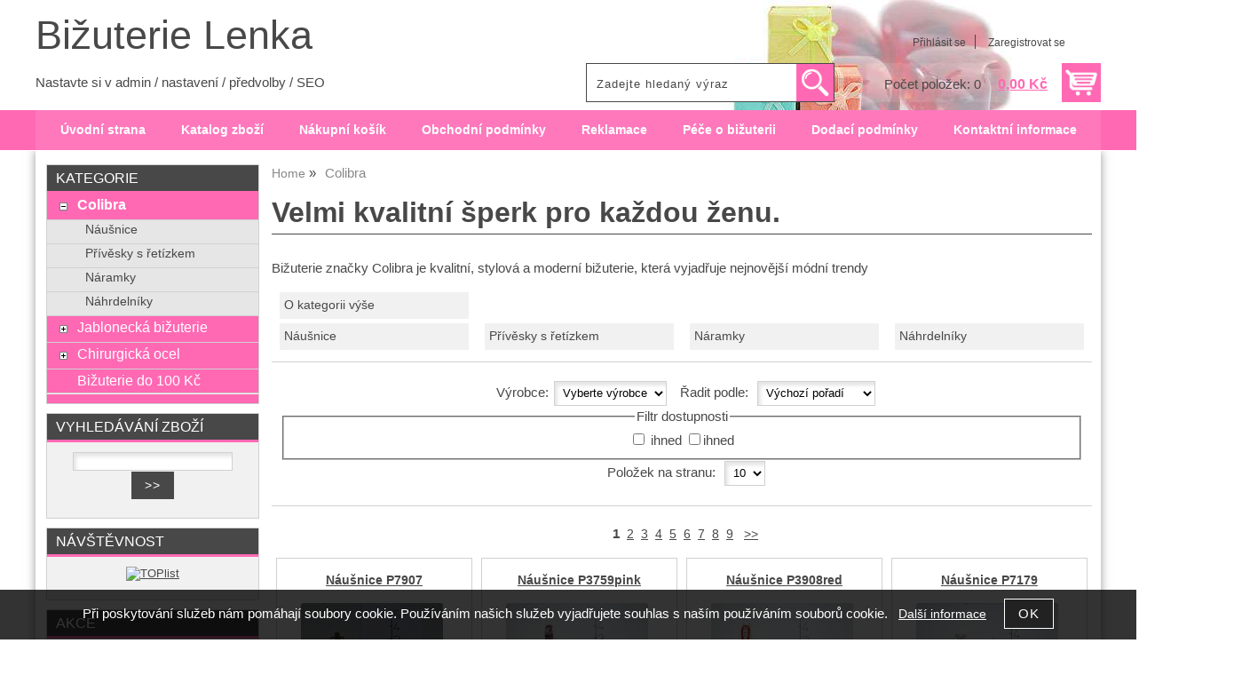

--- FILE ---
content_type: text/html; charset=utf-8
request_url: https://www.bizuterielenka.cz/kategorie/velmi-kvalitni-sperk-pro-kazdou-zenu/
body_size: 11075
content:
<!DOCTYPE html>
<html lang="cs-cz" dir="ltr">
 <head> 	
 	<meta charset="UTF-8" />
 	<title>Velmi kvalitní šperk pro každou ženu.</title> 	
	<meta name="description" content="Bižuterie značky Colibra je kvalitní, stylová a moderní bižuterie, která vyjadřuje nejnovější módní trendy" />
	<meta name="keywords" content="Velmi kvalitní šperk pro každou ženu. Bižuterie značky Colibra je kvalitní, stylová a moderní bižuterie, která vyjadřuje nejnovější módní trendy"    />
	<meta name="rating" content="general" />
	<meta name="revisit-after" content="2 Days" />
	<meta name="author" content="www.bizuterielenka.cz zdenek.handl@seznam.cz na systemu Shop5.cz" />
    <meta name="viewport" content="width=device-width, initial-scale=1.0" />
    <link rel="stylesheet" href="https://www.bizuterielenka.cz/css/awesome/css/all.css" />
     <script>
         window.dataLayer = window.dataLayer || [];
         function gtag()
         {
             dataLayer.push(arguments);
         }

         gtag('set', { 'user_pseudo_id': '3476b772e31558700b4da0984db4821f' });
         /* google_cookie: vzdy_merit  */      </script>
	
<!-- cookie lista: none -->

<!-- neni nastaveny GTM [] --> <meta name="robots" content="index,follow" ><meta name="viewport" content="width=device-width, initial-scale=1.0">
<meta property="og:title" content="Velmi kvalitní šperk pro každou ženu." />
<meta property="og:description" content="Bižuterie značky Colibra je kvalitní, stylová a moderní bižuterie, která vyjadřuje nejnovější módní trendy" />
<meta property="og:site_name" content="www.bizuterielenka.cz" />
<!-- sekce kategorie -->
    <link rel="shortcut icon" href="https://www.bizuterielenka.cz/_obchody/bizuterielenka.shop5.cz/soubory/favicon.ico" />		
	<link rel="stylesheet"   href="https://www.bizuterielenka.cz/class/fsmenu/listmenu_shop5.css"  />
	<link rel="stylesheet"   href="https://www.bizuterielenka.cz/class/fsmenu/listmenu_fallback.css" />
	<link rel="stylesheet"   href="https://www.bizuterielenka.cz/class/fsmenu/divmenu.css" />
	
  	<style   media="screen,print" >
@import url('https://www.bizuterielenka.cz/css/default.css?t=22-12-2025-14-03-39');
@import url('https://www.bizuterielenka.cz/js/slick/slick.css?t=22-12-2025-14-03-39');
@import url('https://www.bizuterielenka.cz/js/slick/slick-theme.css?t=22-12-2025-14-03-39');
@import url(https://www.bizuterielenka.cz/css/styles/2016_14.css?time=22-12-2025-14-03-39);

div#hlavicka {background-image:url('https://www.bizuterielenka.cz/_obchody/bizuterielenka.shop5.cz/prilohy/1/hlavicka-0.jpg.big.jpg?x=748633'); background-repeat:no-repeat; background-position:center top;}  	</style>
    <link rel="stylesheet"   href="https://www.bizuterielenka.cz/css_print.php" media="print" >
<script  src="https://www.bizuterielenka.cz/js/jquery/js/jquery-3.6.0.min.js" ></script>
<script  src="https://www.bizuterielenka.cz/js/jquery/js/cookie/jquery.cookie.js" ></script>
<script  src="https://www.bizuterielenka.cz/js/jquery/jquery-ui-1.13.2/jquery-ui.min.js" ></script>
<script  src="https://www.bizuterielenka.cz/js/jquery.visible.js" ></script>
<script  src="https://www.bizuterielenka.cz/js/slick/slick.js" ></script>
<script  src="https://www.bizuterielenka.cz/js/basic.js?t=1766405834" ></script>
<script  src="https://www.bizuterielenka.cz/js/php.lib.js" ></script>
<script> 
var shop5_url='https://www.bizuterielenka.cz/'; 
var shop5_uid='1769040207_367fe0725aa600df53ece0c15e11d47e'; 
var shop5_zapnout_nahledy= 'ano'; 
var shop5_zbozi_zalozky_pamatovat= 'ano'; </script>
<!-- GA4 -->

<!-- DATA LAYER -->

        <script>
        gtag('js', new Date());        
        
 gtag("event", "view_item_list", { items: [  { item_id: "312114966", item_name: "Náušnice P7907", /* affiliation: "Google Merchandise Store", */ /* coupon: "SUMMER_FUN", */ currency: "CZK", /* discount: 2.22, */ index: 0, item_brand: "312114966", item_category: "colibra", item_category2: "", item_category3: "", item_category4: "", item_category5: "", item_list_id: "Kategorie 375633", item_list_name: "Kategorie 375633", /* item_variant: "green", */ location_id: "location_id", price: 230.00, quantity: 1  },  { item_id: "312114965", item_name: "Náušnice P3759pink", /* affiliation: "Google Merchandise Store", */ /* coupon: "SUMMER_FUN", */ currency: "CZK", /* discount: 2.22, */ index: 1, item_brand: "312114965", item_category: "colibra", item_category2: "", item_category3: "", item_category4: "", item_category5: "", item_list_id: "Kategorie 375633", item_list_name: "Kategorie 375633", /* item_variant: "green", */ location_id: "location_id", price: 300.00, quantity: 1  },  { item_id: "312114960", item_name: "Náušnice P3908red", /* affiliation: "Google Merchandise Store", */ /* coupon: "SUMMER_FUN", */ currency: "CZK", /* discount: 2.22, */ index: 2, item_brand: "312114960", item_category: "colibra", item_category2: "", item_category3: "", item_category4: "", item_category5: "", item_list_id: "Kategorie 375633", item_list_name: "Kategorie 375633", /* item_variant: "green", */ location_id: "location_id", price: 360.00, quantity: 1  },  { item_id: "312114958", item_name: "Náušnice P7179", /* affiliation: "Google Merchandise Store", */ /* coupon: "SUMMER_FUN", */ currency: "CZK", /* discount: 2.22, */ index: 3, item_brand: "312114958", item_category: "colibra", item_category2: "", item_category3: "", item_category4: "", item_category5: "", item_list_id: "Kategorie 375633", item_list_name: "Kategorie 375633", /* item_variant: "green", */ location_id: "location_id", price: 350.00, quantity: 1  },  { item_id: "312114956", item_name: "Náušnice P11832", /* affiliation: "Google Merchandise Store", */ /* coupon: "SUMMER_FUN", */ currency: "CZK", /* discount: 2.22, */ index: 4, item_brand: "312114956", item_category: "colibra", item_category2: "", item_category3: "", item_category4: "", item_category5: "", item_list_id: "Kategorie 375633", item_list_name: "Kategorie 375633", /* item_variant: "green", */ location_id: "location_id", price: 350.00, quantity: 1  },  { item_id: "312114951", item_name: "Náušnice P4209", /* affiliation: "Google Merchandise Store", */ /* coupon: "SUMMER_FUN", */ currency: "CZK", /* discount: 2.22, */ index: 5, item_brand: "312114951", item_category: "colibra", item_category2: "", item_category3: "", item_category4: "", item_category5: "", item_list_id: "Kategorie 375633", item_list_name: "Kategorie 375633", /* item_variant: "green", */ location_id: "location_id", price: 360.00, quantity: 1  },  { item_id: "169007701", item_name: "Náušnice P12118", /* affiliation: "Google Merchandise Store", */ /* coupon: "SUMMER_FUN", */ currency: "CZK", /* discount: 2.22, */ index: 6, item_brand: "169007701", item_category: "colibra", item_category2: "", item_category3: "", item_category4: "", item_category5: "", item_list_id: "Kategorie 375633", item_list_name: "Kategorie 375633", /* item_variant: "green", */ location_id: "location_id", price: 330.00, quantity: 1  },  { item_id: "169007700", item_name: "Náušnice P10591", /* affiliation: "Google Merchandise Store", */ /* coupon: "SUMMER_FUN", */ currency: "CZK", /* discount: 2.22, */ index: 7, item_brand: "169007700", item_category: "colibra", item_category2: "", item_category3: "", item_category4: "", item_category5: "", item_list_id: "Kategorie 375633", item_list_name: "Kategorie 375633", /* item_variant: "green", */ location_id: "location_id", price: 420.00, quantity: 1  },  { item_id: "169007699", item_name: "Náušnice P8404", /* affiliation: "Google Merchandise Store", */ /* coupon: "SUMMER_FUN", */ currency: "CZK", /* discount: 2.22, */ index: 8, item_brand: "169007699", item_category: "colibra", item_category2: "", item_category3: "", item_category4: "", item_category5: "", item_list_id: "Kategorie 375633", item_list_name: "Kategorie 375633", /* item_variant: "green", */ location_id: "location_id", price: 260.00, quantity: 1  },  { item_id: "169007695", item_name: "Náušnice P11389", /* affiliation: "Google Merchandise Store", */ /* coupon: "SUMMER_FUN", */ currency: "CZK", /* discount: 2.22, */ index: 9, item_brand: "169007695", item_category: "colibra", item_category2: "", item_category3: "", item_category4: "", item_category5: "", item_list_id: "Kategorie 375633", item_list_name: "Kategorie 375633", /* item_variant: "green", */ location_id: "location_id", price: 310.00, quantity: 1  } ] }); 
</script> </head><body class="lang_cz sekce_kategorie sekce_kategorie_375633 hlavni_kategorie_375633 rozvrzeni_0">
<!-- neni nastaveny GTM [] --> <a id="top" ></a>
<div id="all" class="sekce_kategorie sekce_kategorie_375633 hlavni_kategorie_375633">


    <div id="hlavicka" >
        <div id="hlavicka_obsah"><div class="hlavicka_modul_fulltextove_vyhledavani" ><form action="https://www.bizuterielenka.cz/" method="get" id="hlavicka_fulltext_form" onsubmit="return valid_hlavicka_fulltext(this);" >

<input type="hidden" name="sekce" value="kategorie"  /><input type="text" id="fulltext_text" class="input_text defaultText defaultTextActive" title="Zadejte hledaný výraz" name="filtry[fulltext]" value=""  onfocus="javascript: this.className = 'input_text input_focused defaultText defaultTextActive';" onblur="javascript: this.className = 'input_text defaultText defaultTextActive';" />
<input type="submit"   value="&gt;&gt;" class="submit button " /></form>

</div><div class="hlavicka_modul_uzivatel" ><ul>
	<li><a href="https://www.bizuterielenka.cz/cz-sekce-login.html" title="Přihlásit se">Přihlásit se</a></li>
            <li><a href="https://www.bizuterielenka.cz/cz-sekce-registrace.html"
               title="Registrace nového uživatele">Zaregistrovat se</a></li>
        </ul>
</div><div class="hlavicka_modul_obsah_kosiku3" ><span class="pocet_polozek_v_kosiku">Počet položek: 0</span>
<a href="https://www.bizuterielenka.cz/cz-sekce-kosik.html" title="Obsah košíku"><span class="kosik_cena_s_dph" >0,00 Kč</span></a>

<script    >
$( "div.hlavicka_modul_obsah_kosiku3" ).click(function() {
	presmeruj('index.php?sekce=kosik');
});
$( "div.hlavicka_modul_obsah_kosiku3" ).css('cursor','pointer');
</script>
</div><div class="hlavicka_nadpis"  onclick="presmeruj('https://www.bizuterielenka.cz/');" >Bižuterie Lenka</div><div class="hlavicka_popis"    onclick="presmeruj('https://www.bizuterielenka.cz/');" >Nastavte si v admin / nastavení / předvolby / SEO</div>        </div><!-- hlavicka_obsah -->
    </div><!-- hlavicka -->

    <div id="hlavni_menu">
        <nav>            <div id="hlavni_menu_odsazeni">
                <div class="hlavni_menu hlavni_menu1 " onclick="presmeruj('https://www.bizuterielenka.cz/');"  ><a href="https://www.bizuterielenka.cz/" title="Úvodní strana" >Úvodní strana</a></div><div class="hlavni_menu hlavni_menu2 " onclick="presmeruj('https://www.bizuterielenka.cz/cz-kategorie_0-0.html');"  ><a href="https://www.bizuterielenka.cz/cz-kategorie_0-0.html" title="Katalog zboží" >Katalog zboží</a></div><div class="hlavni_menu hlavni_menu3 " onclick="presmeruj('https://www.bizuterielenka.cz/cz-sekce-kosik.html');"  ><a href="https://www.bizuterielenka.cz/cz-sekce-kosik.html" title="Nákupní košík" >Nákupní košík</a></div><div class="hlavni_menu hlavni_menu4 " onclick="presmeruj('https://www.bizuterielenka.cz/cz-sekce-obchodni_podminky.html');"  ><a href="https://www.bizuterielenka.cz/cz-sekce-obchodni_podminky.html" title="Obchodní podmínky" >Obchodní podmínky</a></div><div class="hlavni_menu hlavni_menu5 " onclick="presmeruj('https://www.bizuterielenka.cz/cz-texty-2.html');"  ><a href="https://www.bizuterielenka.cz/cz-texty-2.html" title="Reklamace" >Reklamace</a></div><div class="hlavni_menu hlavni_menu6 " onclick="presmeruj('https://www.bizuterielenka.cz/cz-texty-1.html');"  ><a href="https://www.bizuterielenka.cz/cz-texty-1.html" title="Péče o bižuterii" >Péče o bižuterii</a></div><div class="hlavni_menu hlavni_menu7 " onclick="presmeruj('https://www.bizuterielenka.cz/cz-texty-3.html');"  ><a href="https://www.bizuterielenka.cz/cz-texty-3.html" title="Dodací podmínky" >Dodací podmínky</a></div><div class="hlavni_menu hlavni_menu8 " onclick="presmeruj('https://www.bizuterielenka.cz/cz-sekce-kontaktni_informace.html');"  ><a href="https://www.bizuterielenka.cz/cz-sekce-kontaktni_informace.html" title="Kontaktní informace" >Kontaktní informace</a></div>        <script>


            $(function () {

                $('#hlavni_menu').bind("mouseleave", function () {
                    $('#hlavni_menu div.podmenu').hide();
                });

                $('div.hlavni_menu').mouseenter(function () {
                    $('#hlavni_menu div.podmenu').hide();
                    $("div.podmenu", this).toggle("fast", function () {
                    });
                });


            });

        </script>
        
            </div><!-- hlavni_menu_odsazeni -->
            <div class="cl"></div>
        </nav>
    </div><!-- hlavni_menu -->


    <div id="in_body">
        

        <div id="levy_prostredni">

            <div id="prostredek">
                <script type="application/ld+json">
{
    "@context": "https://schema.org",
    "@type": "BreadcrumbList",
    "itemListElement": [
        {
            "@type": "ListItem",
            "position": 1,
            "name": "Home",
            "item": "https://www.bizuterielenka.cz/"
        },
        {
            "@type": "ListItem",
            "position": 2,
            "name": "Colibra"
        }
    ]
}
</script>
<ol class="Breadcrumb"><li class="Breadcrumb Breadcrumb_1"><a href="https://www.bizuterielenka.cz/"><span>Home</span></a></li><li class="last">Colibra</li></ol><section><!-- seo_cz_kategorie_0e6694e633a2c5165289e23e47fde9b3_top.html -->                <!-- <div id="prostredek_minsize" ></div> -->
                <div id="sekce" ><h1>Velmi kvalitní šperk pro každou ženu. </h1><p class="kratky_popis">Bižuterie značky Colibra je kvalitní, stylová a moderní bižuterie, která vyjadřuje nejnovější módní trendy</p><div id="kategorie" ><div class="kategorie kategorie_zpet" ><a href="https://www.bizuterielenka.cz/cz-kategorie_0-0.html" title="O kategorii výše - Katalog zboží" >O kategorii výše</a></div><div class="cb" ></div><div class="kategorie odkaz_kategorie_380384" ><a href="https://www.bizuterielenka.cz/kategorie/nausnice/" title="Náušnice" >Náušnice</a></div><div class="kategorie odkaz_kategorie_380386" ><a href="https://www.bizuterielenka.cz/kategorie/privesky-s-retizkem/" title="Přívěsky s řetízkem" >Přívěsky s řetízkem</a></div><div class="kategorie odkaz_kategorie_380385" ><a href="https://www.bizuterielenka.cz/kategorie/naramky/" title="Náramky" >Náramky</a></div><div class="kategorie odkaz_kategorie_380387" ><a href="https://www.bizuterielenka.cz/kategorie/nahrdelniky/" title="Náhrdelníky" >Náhrdelníky</a></div><div class="cl"></div></div><!-- kategorie --><form action="https://www.bizuterielenka.cz/#frm_order" method="get" id="frm_order"   >
<input type="hidden" name="filtry[zobrazit]" value="ano"  id="zobrazit_filtraci"  />
<input type="hidden" name="sekce" value="kategorie"  />
<input type="hidden" name="id_kategorie" value="375633"  /><span class="filtrace_parametry" >
<!-- parametr 4158 Zbozi.cz <PRODUCT> neni v aktivnich parametrech  -->
<!-- parametr 4159 EAN neni v aktivnich parametrech  -->
<!-- parametr 4160 Heureka.cz <PRODUCTNAME> neni v aktivnich parametrech  -->
<!-- parametr 4161 Heureka.cz <PRODUCT> neni v aktivnich parametrech  -->
<!-- parametr 4162 Zbozi.cz <PRODUCTNAME> neni v aktivnich parametrech  -->
<!-- parametr 4163 kauce neni v aktivnich parametrech  --></span><!-- filtrace_parametry --> <span class="vyberte_vyrobce" ><span class="filtry_nazev_parametru" >Výrobce:</span><select name="filtry[vyrobce]" onchange="frm_order_submit_now();"  ><option value=" "  selected="selected" >Vyberte výrobce</option><option value="Colibra" >Colibra</option></select></span>  <span id="select_poradi" class="filtry_parametr" ><span class="filtry_nazev_parametru" >Řadit podle: </span><select name="filtry[order]" onchange="frm_order_submit_now();"  ><option value="zk.poradi, z.poradi"  selected="selected" >Výchozí pořadí</option><option value="t.nazev" >Názvu vzestupně</option><option value="t.nazev DESC" >Názvu sestupně</option><option value="cena_s_dph" >Ceny vzestupně</option><option value="cena_s_dph DESC" >Ceny sestupně</option><option value="z.id" >od nejstarší</option><option value="z.id DESC" >od nejnovější</option></select></span> <div id="filtr_dostupnosti" class="filtry_parametr" ><fieldset style="" class="" ><legend style="" class="">Filtr dostupnosti</legend><span><input onclick="frm_order_submit();"  type="checkbox" name="filtry[dostupnosti][]" value=" ihned" id="id_dost_26c9332ab59d7c4c69bd6601ca9a88a1" onclick="frm_order_submit2();" /><label for="id_dost_26c9332ab59d7c4c69bd6601ca9a88a1"> ihned</label> </span>  <span><input onclick="frm_order_submit();"  type="checkbox" name="filtry[dostupnosti][]" value="ihned" id="id_dost_5b660887f03d1b6391e23a04ec8f5471" onclick="frm_order_submit2();" /><label for="id_dost_5b660887f03d1b6391e23a04ec8f5471">ihned</label> </span> </fieldset></div><span class="polozek_na_stranu filtry_parametr" ><span class="filtry_nazev_parametru" >Položek na stranu: </span><select name="filtry[pocet_na_stranu]" onchange="SetCookie('pocet_na_stranu',this.value);frm_order_submit_now();"  ><option value="10"  selected="selected" >10</option><option value="20" >20</option><option value="30" >30</option></select></span> <div class="cb" ></div></form>
<nav><div class="strankovani strankovani_1" >&nbsp; <strong>1</strong>&nbsp;
<a rel="next" href="https://www.bizuterielenka.cz/kategorie/velmi-kvalitni-sperk-pro-kazdou-zenu/?page=1&filtry%5Bzobrazit%5D=ano" title="Strana 2">2</a>&nbsp;
<a rel="next" href="https://www.bizuterielenka.cz/kategorie/velmi-kvalitni-sperk-pro-kazdou-zenu/?page=2&filtry%5Bzobrazit%5D=ano" title="Strana 3">3</a>&nbsp;
<a rel="next" href="https://www.bizuterielenka.cz/kategorie/velmi-kvalitni-sperk-pro-kazdou-zenu/?page=3&filtry%5Bzobrazit%5D=ano" title="Strana 4">4</a>&nbsp;
<a rel="next" href="https://www.bizuterielenka.cz/kategorie/velmi-kvalitni-sperk-pro-kazdou-zenu/?page=4&filtry%5Bzobrazit%5D=ano" title="Strana 5">5</a>&nbsp;
<a rel="next" href="https://www.bizuterielenka.cz/kategorie/velmi-kvalitni-sperk-pro-kazdou-zenu/?page=5&filtry%5Bzobrazit%5D=ano" title="Strana 6">6</a>&nbsp;
<a rel="next" href="https://www.bizuterielenka.cz/kategorie/velmi-kvalitni-sperk-pro-kazdou-zenu/?page=6&filtry%5Bzobrazit%5D=ano" title="Strana 7">7</a>&nbsp;
<a rel="next" href="https://www.bizuterielenka.cz/kategorie/velmi-kvalitni-sperk-pro-kazdou-zenu/?page=7&filtry%5Bzobrazit%5D=ano" title="Strana 8">8</a>&nbsp;
<a rel="next" href="https://www.bizuterielenka.cz/kategorie/velmi-kvalitni-sperk-pro-kazdou-zenu/?page=8&filtry%5Bzobrazit%5D=ano" title="Strana 9">9</a>
&nbsp; <a rel="next" href="https://www.bizuterielenka.cz/kategorie/velmi-kvalitni-sperk-pro-kazdou-zenu/?page=1&filtry%5Bzobrazit%5D=ano" title="Strana 10">&gt;&gt;</a>
</div><!-- strankovani --></nav><div class="cb" ></div><div id="polozky_start"></div><div class="polozky" >
<!-- 312114966 --><script type="application/ld+json">
{
    "@context": "https://schema.org",
    "@type": "Product",
    "name": "Náušnice Colibra,antialergická úprava,neobsahují nikl,postříbřeno nebo pozlaceno(dle provedení),osazeno kameny SWAROWSKI CRYSTALS.",
    "description": "Náušnice Colibra,antialergická úprava bez niklu, postříbřeno, osazeno Swarowski crystals.",
    "sku": "P7907",
    "productID": "312114966",
    "url": "https://www.bizuterielenka.cz/nausnice-colibra-antialergicka-uprava-neobsahuji-nikl-postribreno-nebo-pozlaceno-dle-provedeni-osazeno-kameny-swarowski-crystals-56/",
    "image": [
        "https://www.bizuterielenka.cz/_obchody/bizuterielenka.shop5.cz/prilohy/1/nausnice-colibra-antialergicka-uprava-neobsahuji-n-252.jpg.big.jpg",
        "https://www.bizuterielenka.cz/_obchody/bizuterielenka.shop5.cz/prilohy/1/nausnice-colibra-antialergicka-uprava-neobsahuji-n-253.jpg.big.jpg"
    ],
    "mpn": "P7907",
    "brand": {
        "@type": "Brand",
        "name": "Colibra"
    },
    "manufacturer": {
        "@type": "Organization",
        "name": "Colibra"
    },
    "offers": {
        "@type": "Offer",
        "url": "https://www.bizuterielenka.cz/nausnice-colibra-antialergicka-uprava-neobsahuji-nikl-postribreno-nebo-pozlaceno-dle-provedeni-osazeno-kameny-swarowski-crystals-56/",
        "price": "230.00",
        "priceCurrency": "CZK",
        "availability": "https://schema.org/InStock",
        "itemCondition": "https://schema.org/NewCondition",
        "priceValidUntil": "2026-02-21",
        "seller": {
            "@type": "Organization",
            "name": "www.bizuterielenka.cz",
            "url": "https://www.bizuterielenka.cz/"
        },
        "shippingDetails": {
            "@type": "OfferShippingDetails",
            "shippingDestination": {
                "@type": "DefinedRegion",
                "addressCountry": "CZ"
            },
            "deliveryTime": {
                "@type": "ShippingDeliveryTime",
                "handlingTime": {
                    "@type": "QuantitativeValue",
                    "minValue": 0,
                    "maxValue": 1,
                    "unitCode": "DAY"
                },
                "transitTime": {
                    "@type": "QuantitativeValue",
                    "minValue": 1,
                    "maxValue": 5,
                    "unitCode": "DAY"
                }
            },
            "shippingSettingsLink": "https://www.bizuterielenka.cz/cz-sekce-obchodni_podminky.html"
        },
        "hasMerchantReturnPolicy": {
            "@type": "MerchantReturnPolicy",
            "applicableCountry": "CZ",
            "returnPolicyCategory": "https://schema.org/MerchantReturnFiniteReturnWindow",
            "merchantReturnDays": 14,
            "returnMethod": "https://schema.org/ReturnByMail",
            "returnFees": "https://schema.org/ReturnShippingFees",
            "merchantReturnLink": "https://www.bizuterielenka.cz/cz-sekce-obchodni_podminky.html"
        }
    }
}
</script>

<div class="polozka polozka_licha_ano polozka_1" id="polozka312114966"  >
<div class="polozka_nazev" ><a href="https://www.bizuterielenka.cz/nausnice-colibra-antialergicka-uprava-neobsahuji-nikl-postribreno-nebo-pozlaceno-dle-provedeni-osazeno-kameny-swarowski-crystals-56/" title="Náušnice Colibra,antialergická úprava,neobsahují nikl,postříbřeno nebo pozlaceno(dle provedení),osazeno kameny SWAROWSKI CRYSTALS."    >Náušnice P7907</a></div>
<div class="polozka_body"><span class="polozka_priznaky" ></span>
<div class="polozka_foto">
<img loading="lazy" title="Náušnice Colibra,antialergická úprava,neobsahují nikl,postříbřeno nebo pozlaceno(dle provedení),osazeno kameny SWAROWSKI CRYSTALS." class="polozka_foto_1" src="https://www.bizuterielenka.cz/_obchody/bizuterielenka.shop5.cz/prilohy/1/nausnice-colibra-antialergicka-uprava-neobsahuji-n-252.jpg" alt="Náušnice Colibra,antialergická úprava,neobsahují nikl,postříbřeno nebo pozlaceno(dle provedení),osazeno kameny SWAROWSKI CRYSTALS." onclick="fotoenc('aHR0cHM6Ly93d3cuYml6dXRlcmllbGVua2EuY3ovX29iY2hvZHkvYml6dXRlcmllbGVua2Euc2hvcDUuY3ovcHJpbG9oeS8xL25hdXNuaWNlLWNvbGlicmEtYW50aWFsZXJnaWNrYS11cHJhdmEtbmVvYnNhaHVqaS1uLTI1Mi5qcGcuYmlnLmpwZw==')" />
</div>
<div class="polozka_popis"  ><span class="polozka_popis_text" >Náušnice Colibra,antialergická úprava bez niklu, postříbřeno, osazeno Swarowski crystals.</span><br /><span class="dostupnost" >Dostupnost: <span class="dostupnost_5b660887f03d1b6391e23a04ec8f5471" > ihned</span></span><br /><span class="sklad" >Sklad: 1 ks</span></div>
<div class="polozka_odkaz"><form action="https://www.bizuterielenka.cz/_cart.php" method="post" class="form_polozka" >
<input type="hidden" name="cas_odeslani" value="1769040207"  />
<input type="hidden" name="koupit_zbozi" value="312114966"  /><span class="polozka_koupit" ><input type="number" id="pocet" name="pocet" value="1"  class="input_text" onkeyup="" onkeydown="" onchange=""  style="width:60px"  step="1" min="1"  onfocus="$(this).addClass('input_focused');" onblur="$(this).removeClass('input_focused');"  max="1"  /> <span class="jednotka" >ks</span> <input type="submit" value="Koupit" class="submit button button_konverzni"></span></form>
</div>
<div class="cl"></div>
<div class="polozka_cena"><table class="ceny"  ><tr class="cena_s_dph"><td>Cena</td><td class="right"><strong >230 <span class="mena"  >Kč</span></strong></td></tr></table>
</div>
</div>
<div class="polozka_bottom"></div>
</div><!-- polozka -->
<!-- 312114965 --><script type="application/ld+json">
{
    "@context": "https://schema.org",
    "@type": "Product",
    "name": "Náušnice Colibra,antialergická úprava,neobsahují nikl,postříbřeno nebo pozlaceno(dle provedení),osazeno kameny SWAROWSKI CRYSTALS.",
    "description": "Náušnice Colibra,antialergická úprava bez niklu, postříbřeno, osazeno Swarowski crystals.",
    "sku": "P3759",
    "productID": "312114965",
    "url": "https://www.bizuterielenka.cz/nausnice-colibra-antialergicka-uprava-neobsahuji-nikl-postribreno-nebo-pozlaceno-dle-provedeni-osazeno-kameny-swarowski-crystals-125/",
    "image": [
        "https://www.bizuterielenka.cz/_obchody/bizuterielenka.shop5.cz/prilohy/1/nausnice-colibra-antialergicka-uprava-neobsahuji-n-250.jpg.big.jpg",
        "https://www.bizuterielenka.cz/_obchody/bizuterielenka.shop5.cz/prilohy/1/nausnice-colibra-antialergicka-uprava-neobsahuji-n-251.jpg.big.jpg"
    ],
    "mpn": "P3759",
    "brand": {
        "@type": "Brand",
        "name": "Colibra"
    },
    "manufacturer": {
        "@type": "Organization",
        "name": "Colibra"
    },
    "offers": {
        "@type": "Offer",
        "url": "https://www.bizuterielenka.cz/nausnice-colibra-antialergicka-uprava-neobsahuji-nikl-postribreno-nebo-pozlaceno-dle-provedeni-osazeno-kameny-swarowski-crystals-125/",
        "price": "300.00",
        "priceCurrency": "CZK",
        "availability": "https://schema.org/InStock",
        "itemCondition": "https://schema.org/NewCondition",
        "priceValidUntil": "2026-02-21",
        "seller": {
            "@type": "Organization",
            "name": "www.bizuterielenka.cz",
            "url": "https://www.bizuterielenka.cz/"
        },
        "shippingDetails": {
            "@type": "OfferShippingDetails",
            "shippingDestination": {
                "@type": "DefinedRegion",
                "addressCountry": "CZ"
            },
            "deliveryTime": {
                "@type": "ShippingDeliveryTime",
                "handlingTime": {
                    "@type": "QuantitativeValue",
                    "minValue": 0,
                    "maxValue": 1,
                    "unitCode": "DAY"
                },
                "transitTime": {
                    "@type": "QuantitativeValue",
                    "minValue": 1,
                    "maxValue": 5,
                    "unitCode": "DAY"
                }
            },
            "shippingSettingsLink": "https://www.bizuterielenka.cz/cz-sekce-obchodni_podminky.html"
        },
        "hasMerchantReturnPolicy": {
            "@type": "MerchantReturnPolicy",
            "applicableCountry": "CZ",
            "returnPolicyCategory": "https://schema.org/MerchantReturnFiniteReturnWindow",
            "merchantReturnDays": 14,
            "returnMethod": "https://schema.org/ReturnByMail",
            "returnFees": "https://schema.org/ReturnShippingFees",
            "merchantReturnLink": "https://www.bizuterielenka.cz/cz-sekce-obchodni_podminky.html"
        }
    }
}
</script>

<div class="polozka polozka_licha_ne polozka_2" id="polozka312114965"  >
<div class="polozka_nazev" ><a href="https://www.bizuterielenka.cz/nausnice-colibra-antialergicka-uprava-neobsahuji-nikl-postribreno-nebo-pozlaceno-dle-provedeni-osazeno-kameny-swarowski-crystals-125/" title="Náušnice Colibra,antialergická úprava,neobsahují nikl,postříbřeno nebo pozlaceno(dle provedení),osazeno kameny SWAROWSKI CRYSTALS."    >Náušnice P3759pink</a></div>
<div class="polozka_body"><span class="polozka_priznaky" ></span>
<div class="polozka_foto">
<img loading="lazy" title="Náušnice Colibra,antialergická úprava,neobsahují nikl,postříbřeno nebo pozlaceno(dle provedení),osazeno kameny SWAROWSKI CRYSTALS." class="polozka_foto_1" src="https://www.bizuterielenka.cz/_obchody/bizuterielenka.shop5.cz/prilohy/1/nausnice-colibra-antialergicka-uprava-neobsahuji-n-250.jpg" alt="Náušnice Colibra,antialergická úprava,neobsahují nikl,postříbřeno nebo pozlaceno(dle provedení),osazeno kameny SWAROWSKI CRYSTALS." onclick="fotoenc('aHR0cHM6Ly93d3cuYml6dXRlcmllbGVua2EuY3ovX29iY2hvZHkvYml6dXRlcmllbGVua2Euc2hvcDUuY3ovcHJpbG9oeS8xL25hdXNuaWNlLWNvbGlicmEtYW50aWFsZXJnaWNrYS11cHJhdmEtbmVvYnNhaHVqaS1uLTI1MC5qcGcuYmlnLmpwZw==')" />
</div>
<div class="polozka_popis"  ><span class="polozka_popis_text" >Náušnice Colibra,antialergická úprava bez niklu, postříbřeno, osazeno Swarowski crystals.</span><br /><span class="dostupnost" >Dostupnost: <span class="dostupnost_5b660887f03d1b6391e23a04ec8f5471" > ihned</span></span><br /><span class="sklad" >Sklad: 1 ks</span></div>
<div class="polozka_odkaz"><form action="https://www.bizuterielenka.cz/_cart.php" method="post" class="form_polozka" >
<input type="hidden" name="cas_odeslani" value="1769040207"  />
<input type="hidden" name="koupit_zbozi" value="312114965"  /><span class="polozka_koupit" ><input type="number" id="pocet" name="pocet" value="1"  class="input_text" onkeyup="" onkeydown="" onchange=""  style="width:60px"  step="1" min="1"  onfocus="$(this).addClass('input_focused');" onblur="$(this).removeClass('input_focused');"  max="1"  /> <span class="jednotka" >ks</span> <input type="submit" value="Koupit" class="submit button button_konverzni"></span></form>
</div>
<div class="cl"></div>
<div class="polozka_cena"><table class="ceny"  ><tr class="cena_s_dph"><td>Cena</td><td class="right"><strong >300 <span class="mena"  >Kč</span></strong></td></tr></table>
</div>
</div>
<div class="polozka_bottom"></div>
</div><!-- polozka -->
<!-- 312114960 --><script type="application/ld+json">
{
    "@context": "https://schema.org",
    "@type": "Product",
    "name": "Náušnice Colibra,antialergická úprava,neobsahují nikl,postříbřeno nebo pozlaceno(dle provedení),osazeno kameny SWAROWSKI CRYSTALS.",
    "description": "Náušnice Colibra,antialergická úprava bez niklu, postříbřeno, osazeno Swarowski crystals.",
    "sku": "P3908",
    "productID": "312114960",
    "url": "https://www.bizuterielenka.cz/nausnice-colibra-antialergicka-uprava-neobsahuji-nikl-postribreno-nebo-pozlaceno-dle-provedeni-osazeno-kameny-swarowski-crystals-124/",
    "image": [
        "https://www.bizuterielenka.cz/_obchody/bizuterielenka.shop5.cz/prilohy/1/nausnice-colibra-antialergicka-uprava-neobsahuji-n-244.jpg.big.jpg",
        "https://www.bizuterielenka.cz/_obchody/bizuterielenka.shop5.cz/prilohy/1/nausnice-colibra-antialergicka-uprava-neobsahuji-n-245.jpg.big.jpg"
    ],
    "mpn": "P3908",
    "brand": {
        "@type": "Brand",
        "name": "Colibra"
    },
    "manufacturer": {
        "@type": "Organization",
        "name": "Colibra"
    },
    "offers": {
        "@type": "Offer",
        "url": "https://www.bizuterielenka.cz/nausnice-colibra-antialergicka-uprava-neobsahuji-nikl-postribreno-nebo-pozlaceno-dle-provedeni-osazeno-kameny-swarowski-crystals-124/",
        "price": "360.00",
        "priceCurrency": "CZK",
        "availability": "https://schema.org/InStock",
        "itemCondition": "https://schema.org/NewCondition",
        "priceValidUntil": "2026-02-21",
        "seller": {
            "@type": "Organization",
            "name": "www.bizuterielenka.cz",
            "url": "https://www.bizuterielenka.cz/"
        },
        "shippingDetails": {
            "@type": "OfferShippingDetails",
            "shippingDestination": {
                "@type": "DefinedRegion",
                "addressCountry": "CZ"
            },
            "deliveryTime": {
                "@type": "ShippingDeliveryTime",
                "handlingTime": {
                    "@type": "QuantitativeValue",
                    "minValue": 0,
                    "maxValue": 1,
                    "unitCode": "DAY"
                },
                "transitTime": {
                    "@type": "QuantitativeValue",
                    "minValue": 1,
                    "maxValue": 5,
                    "unitCode": "DAY"
                }
            },
            "shippingSettingsLink": "https://www.bizuterielenka.cz/cz-sekce-obchodni_podminky.html"
        },
        "hasMerchantReturnPolicy": {
            "@type": "MerchantReturnPolicy",
            "applicableCountry": "CZ",
            "returnPolicyCategory": "https://schema.org/MerchantReturnFiniteReturnWindow",
            "merchantReturnDays": 14,
            "returnMethod": "https://schema.org/ReturnByMail",
            "returnFees": "https://schema.org/ReturnShippingFees",
            "merchantReturnLink": "https://www.bizuterielenka.cz/cz-sekce-obchodni_podminky.html"
        }
    }
}
</script>

<div class="polozka polozka_licha_ano polozka_3" id="polozka312114960"  >
<div class="polozka_nazev" ><a href="https://www.bizuterielenka.cz/nausnice-colibra-antialergicka-uprava-neobsahuji-nikl-postribreno-nebo-pozlaceno-dle-provedeni-osazeno-kameny-swarowski-crystals-124/" title="Náušnice Colibra,antialergická úprava,neobsahují nikl,postříbřeno nebo pozlaceno(dle provedení),osazeno kameny SWAROWSKI CRYSTALS."    >Náušnice P3908red</a></div>
<div class="polozka_body"><span class="polozka_priznaky" ></span>
<div class="polozka_foto">
<img loading="lazy" title="Náušnice Colibra,antialergická úprava,neobsahují nikl,postříbřeno nebo pozlaceno(dle provedení),osazeno kameny SWAROWSKI CRYSTALS." class="polozka_foto_1" src="https://www.bizuterielenka.cz/_obchody/bizuterielenka.shop5.cz/prilohy/1/nausnice-colibra-antialergicka-uprava-neobsahuji-n-244.jpg" alt="Náušnice Colibra,antialergická úprava,neobsahují nikl,postříbřeno nebo pozlaceno(dle provedení),osazeno kameny SWAROWSKI CRYSTALS." onclick="fotoenc('aHR0cHM6Ly93d3cuYml6dXRlcmllbGVua2EuY3ovX29iY2hvZHkvYml6dXRlcmllbGVua2Euc2hvcDUuY3ovcHJpbG9oeS8xL25hdXNuaWNlLWNvbGlicmEtYW50aWFsZXJnaWNrYS11cHJhdmEtbmVvYnNhaHVqaS1uLTI0NC5qcGcuYmlnLmpwZw==')" />
</div>
<div class="polozka_popis"  ><span class="polozka_popis_text" >Náušnice Colibra,antialergická úprava bez niklu, postříbřeno, osazeno Swarowski crystals.</span><br /><span class="dostupnost" >Dostupnost: <span class="dostupnost_5b660887f03d1b6391e23a04ec8f5471" >ihned</span></span><br /><span class="sklad" >Sklad: 1 ks</span></div>
<div class="polozka_odkaz"><form action="https://www.bizuterielenka.cz/_cart.php" method="post" class="form_polozka" >
<input type="hidden" name="cas_odeslani" value="1769040207"  />
<input type="hidden" name="koupit_zbozi" value="312114960"  /><span class="polozka_koupit" ><input type="number" id="pocet" name="pocet" value="1"  class="input_text" onkeyup="" onkeydown="" onchange=""  style="width:60px"  step="1" min="1"  onfocus="$(this).addClass('input_focused');" onblur="$(this).removeClass('input_focused');"  max="1"  /> <span class="jednotka" >ks</span> <input type="submit" value="Koupit" class="submit button button_konverzni"></span></form>
</div>
<div class="cl"></div>
<div class="polozka_cena"><table class="ceny"  ><tr class="cena_s_dph"><td>Cena</td><td class="right"><strong >360 <span class="mena"  >Kč</span></strong></td></tr></table>
</div>
</div>
<div class="polozka_bottom"></div>
</div><!-- polozka -->
<!-- 312114958 --><script type="application/ld+json">
{
    "@context": "https://schema.org",
    "@type": "Product",
    "name": "Náušnice Colibra,antialergická úprava,neobsahují nikl,postříbřeno nebo pozlaceno(dle provedení),osazeno kameny SWAROWSKI CRYSTALS.",
    "description": "Náušnice Colibra,antialergická úprava bez niklu, postříbřeno, osazeno Swarowski crystals.",
    "sku": "P7179",
    "productID": "312114958",
    "url": "https://www.bizuterielenka.cz/nausnice-colibra-antialergicka-uprava-neobsahuji-nikl-postribreno-nebo-pozlaceno-dle-provedeni-osazeno-kameny-swarowski-crystals-123/",
    "image": [
        "https://www.bizuterielenka.cz/_obchody/bizuterielenka.shop5.cz/prilohy/1/nausnice-colibra-antialergicka-uprava-neobsahuji-n-240.jpg.big.jpg",
        "https://www.bizuterielenka.cz/_obchody/bizuterielenka.shop5.cz/prilohy/1/nausnice-colibra-antialergicka-uprava-neobsahuji-n-241.jpg.big.jpg"
    ],
    "mpn": "P7179",
    "brand": {
        "@type": "Brand",
        "name": "Colibra"
    },
    "manufacturer": {
        "@type": "Organization",
        "name": "Colibra"
    },
    "offers": {
        "@type": "Offer",
        "url": "https://www.bizuterielenka.cz/nausnice-colibra-antialergicka-uprava-neobsahuji-nikl-postribreno-nebo-pozlaceno-dle-provedeni-osazeno-kameny-swarowski-crystals-123/",
        "price": "350.00",
        "priceCurrency": "CZK",
        "availability": "https://schema.org/InStock",
        "itemCondition": "https://schema.org/NewCondition",
        "priceValidUntil": "2026-02-21",
        "seller": {
            "@type": "Organization",
            "name": "www.bizuterielenka.cz",
            "url": "https://www.bizuterielenka.cz/"
        },
        "shippingDetails": {
            "@type": "OfferShippingDetails",
            "shippingDestination": {
                "@type": "DefinedRegion",
                "addressCountry": "CZ"
            },
            "deliveryTime": {
                "@type": "ShippingDeliveryTime",
                "handlingTime": {
                    "@type": "QuantitativeValue",
                    "minValue": 0,
                    "maxValue": 1,
                    "unitCode": "DAY"
                },
                "transitTime": {
                    "@type": "QuantitativeValue",
                    "minValue": 1,
                    "maxValue": 5,
                    "unitCode": "DAY"
                }
            },
            "shippingSettingsLink": "https://www.bizuterielenka.cz/cz-sekce-obchodni_podminky.html"
        },
        "hasMerchantReturnPolicy": {
            "@type": "MerchantReturnPolicy",
            "applicableCountry": "CZ",
            "returnPolicyCategory": "https://schema.org/MerchantReturnFiniteReturnWindow",
            "merchantReturnDays": 14,
            "returnMethod": "https://schema.org/ReturnByMail",
            "returnFees": "https://schema.org/ReturnShippingFees",
            "merchantReturnLink": "https://www.bizuterielenka.cz/cz-sekce-obchodni_podminky.html"
        }
    }
}
</script>

<div class="polozka polozka_licha_ne polozka_4" id="polozka312114958"  >
<div class="polozka_nazev" ><a href="https://www.bizuterielenka.cz/nausnice-colibra-antialergicka-uprava-neobsahuji-nikl-postribreno-nebo-pozlaceno-dle-provedeni-osazeno-kameny-swarowski-crystals-123/" title="Náušnice Colibra,antialergická úprava,neobsahují nikl,postříbřeno nebo pozlaceno(dle provedení),osazeno kameny SWAROWSKI CRYSTALS."    >Náušnice P7179</a></div>
<div class="polozka_body"><span class="polozka_priznaky" ></span>
<div class="polozka_foto">
<img loading="lazy" title="Náušnice Colibra,antialergická úprava,neobsahují nikl,postříbřeno nebo pozlaceno(dle provedení),osazeno kameny SWAROWSKI CRYSTALS." class="polozka_foto_1" src="https://www.bizuterielenka.cz/_obchody/bizuterielenka.shop5.cz/prilohy/1/nausnice-colibra-antialergicka-uprava-neobsahuji-n-240.jpg" alt="Náušnice Colibra,antialergická úprava,neobsahují nikl,postříbřeno nebo pozlaceno(dle provedení),osazeno kameny SWAROWSKI CRYSTALS." onclick="fotoenc('aHR0cHM6Ly93d3cuYml6dXRlcmllbGVua2EuY3ovX29iY2hvZHkvYml6dXRlcmllbGVua2Euc2hvcDUuY3ovcHJpbG9oeS8xL25hdXNuaWNlLWNvbGlicmEtYW50aWFsZXJnaWNrYS11cHJhdmEtbmVvYnNhaHVqaS1uLTI0MC5qcGcuYmlnLmpwZw==')" />
</div>
<div class="polozka_popis"  ><span class="polozka_popis_text" >Náušnice Colibra,antialergická úprava bez niklu, postříbřeno, osazeno Swarowski crystals.</span><br /><span class="dostupnost" >Dostupnost: <span class="dostupnost_5b660887f03d1b6391e23a04ec8f5471" > ihned</span></span><br /><span class="sklad" >Sklad: 1 ks</span></div>
<div class="polozka_odkaz"><form action="https://www.bizuterielenka.cz/_cart.php" method="post" class="form_polozka" >
<input type="hidden" name="cas_odeslani" value="1769040207"  />
<input type="hidden" name="koupit_zbozi" value="312114958"  /><span class="polozka_koupit" ><input type="number" id="pocet" name="pocet" value="1"  class="input_text" onkeyup="" onkeydown="" onchange=""  style="width:60px"  step="1" min="1"  onfocus="$(this).addClass('input_focused');" onblur="$(this).removeClass('input_focused');"  max="1"  /> <span class="jednotka" >ks</span> <input type="submit" value="Koupit" class="submit button button_konverzni"></span></form>
</div>
<div class="cl"></div>
<div class="polozka_cena"><table class="ceny"  ><tr class="cena_s_dph"><td>Cena</td><td class="right"><strong >350 <span class="mena"  >Kč</span></strong></td></tr></table>
</div>
</div>
<div class="polozka_bottom"></div>
</div><!-- polozka -->
<!-- 312114956 --><script type="application/ld+json">
{
    "@context": "https://schema.org",
    "@type": "Product",
    "name": "Náušnice Colibra,antialergická úprava,neobsahují nikl,postříbřeno nebo pozlaceno(dle provedení),osazeno kameny SWAROWSKI CRYSTALS.",
    "description": "Náušnice Colibra,antialergická úprava bez niklu, postříbřeno, osazeno Swarowski crystals.",
    "sku": "P11832",
    "productID": "312114956",
    "url": "https://www.bizuterielenka.cz/nausnice-colibra-antialergicka-uprava-neobsahuji-nikl-postribreno-nebo-pozlaceno-dle-provedeni-osazeno-kameny-swarowski-crystals-312114956/",
    "image": [
        "https://www.bizuterielenka.cz/_obchody/bizuterielenka.shop5.cz/prilohy/1/nausnice-colibra-antialergicka-uprava-neobsahuji-n-236.jpg.big.jpg",
        "https://www.bizuterielenka.cz/_obchody/bizuterielenka.shop5.cz/prilohy/1/nausnice-colibra-antialergicka-uprava-neobsahuji-n-237.jpg.big.jpg"
    ],
    "mpn": "P11832",
    "brand": {
        "@type": "Brand",
        "name": "Colibra"
    },
    "manufacturer": {
        "@type": "Organization",
        "name": "Colibra"
    },
    "offers": {
        "@type": "Offer",
        "url": "https://www.bizuterielenka.cz/nausnice-colibra-antialergicka-uprava-neobsahuji-nikl-postribreno-nebo-pozlaceno-dle-provedeni-osazeno-kameny-swarowski-crystals-312114956/",
        "price": "350.00",
        "priceCurrency": "CZK",
        "availability": "https://schema.org/InStock",
        "itemCondition": "https://schema.org/NewCondition",
        "priceValidUntil": "2026-02-21",
        "seller": {
            "@type": "Organization",
            "name": "www.bizuterielenka.cz",
            "url": "https://www.bizuterielenka.cz/"
        },
        "shippingDetails": {
            "@type": "OfferShippingDetails",
            "shippingDestination": {
                "@type": "DefinedRegion",
                "addressCountry": "CZ"
            },
            "deliveryTime": {
                "@type": "ShippingDeliveryTime",
                "handlingTime": {
                    "@type": "QuantitativeValue",
                    "minValue": 0,
                    "maxValue": 1,
                    "unitCode": "DAY"
                },
                "transitTime": {
                    "@type": "QuantitativeValue",
                    "minValue": 1,
                    "maxValue": 5,
                    "unitCode": "DAY"
                }
            },
            "shippingSettingsLink": "https://www.bizuterielenka.cz/cz-sekce-obchodni_podminky.html"
        },
        "hasMerchantReturnPolicy": {
            "@type": "MerchantReturnPolicy",
            "applicableCountry": "CZ",
            "returnPolicyCategory": "https://schema.org/MerchantReturnFiniteReturnWindow",
            "merchantReturnDays": 14,
            "returnMethod": "https://schema.org/ReturnByMail",
            "returnFees": "https://schema.org/ReturnShippingFees",
            "merchantReturnLink": "https://www.bizuterielenka.cz/cz-sekce-obchodni_podminky.html"
        }
    }
}
</script>

<div class="polozka polozka_licha_ano polozka_5" id="polozka312114956"  >
<div class="polozka_nazev" ><a href="https://www.bizuterielenka.cz/nausnice-colibra-antialergicka-uprava-neobsahuji-nikl-postribreno-nebo-pozlaceno-dle-provedeni-osazeno-kameny-swarowski-crystals-312114956/" title="Náušnice Colibra,antialergická úprava,neobsahují nikl,postříbřeno nebo pozlaceno(dle provedení),osazeno kameny SWAROWSKI CRYSTALS."    >Náušnice P11832</a></div>
<div class="polozka_body"><span class="polozka_priznaky" ></span>
<div class="polozka_foto">
<img loading="lazy" title="Náušnice Colibra,antialergická úprava,neobsahují nikl,postříbřeno nebo pozlaceno(dle provedení),osazeno kameny SWAROWSKI CRYSTALS." class="polozka_foto_1" src="https://www.bizuterielenka.cz/_obchody/bizuterielenka.shop5.cz/prilohy/1/nausnice-colibra-antialergicka-uprava-neobsahuji-n-236.jpg" alt="Náušnice Colibra,antialergická úprava,neobsahují nikl,postříbřeno nebo pozlaceno(dle provedení),osazeno kameny SWAROWSKI CRYSTALS." onclick="fotoenc('aHR0cHM6Ly93d3cuYml6dXRlcmllbGVua2EuY3ovX29iY2hvZHkvYml6dXRlcmllbGVua2Euc2hvcDUuY3ovcHJpbG9oeS8xL25hdXNuaWNlLWNvbGlicmEtYW50aWFsZXJnaWNrYS11cHJhdmEtbmVvYnNhaHVqaS1uLTIzNi5qcGcuYmlnLmpwZw==')" />
</div>
<div class="polozka_popis"  ><span class="polozka_popis_text" >Náušnice Colibra,antialergická úprava bez niklu, postříbřeno, osazeno Swarowski crystals.</span><br /><span class="dostupnost" >Dostupnost: <span class="dostupnost_5b660887f03d1b6391e23a04ec8f5471" > ihned</span></span><br /><span class="sklad" >Sklad: 1 ks</span></div>
<div class="polozka_odkaz"><form action="https://www.bizuterielenka.cz/_cart.php" method="post" class="form_polozka" >
<input type="hidden" name="cas_odeslani" value="1769040207"  />
<input type="hidden" name="koupit_zbozi" value="312114956"  /><span class="polozka_koupit" ><input type="number" id="pocet" name="pocet" value="1"  class="input_text" onkeyup="" onkeydown="" onchange=""  style="width:60px"  step="1" min="1"  onfocus="$(this).addClass('input_focused');" onblur="$(this).removeClass('input_focused');"  max="1"  /> <span class="jednotka" >ks</span> <input type="submit" value="Koupit" class="submit button button_konverzni"></span></form>
</div>
<div class="cl"></div>
<div class="polozka_cena"><table class="ceny"  ><tr class="cena_s_dph"><td>Cena</td><td class="right"><strong >350 <span class="mena"  >Kč</span></strong></td></tr></table>
</div>
</div>
<div class="polozka_bottom"></div>
</div><!-- polozka -->
<!-- 312114951 --><script type="application/ld+json">
{
    "@context": "https://schema.org",
    "@type": "Product",
    "name": "Náušnice Colibra,antialergická úprava,neobsahují nikl,postříbřeno nebo pozlaceno(dle provedení),osazeno kameny SWAROWSKI CRYSTALS.",
    "description": "Náušnice Colibra,antialergická úprava bez niklu, postříbřeno.",
    "sku": "P4209",
    "productID": "312114951",
    "url": "https://www.bizuterielenka.cz/nausnice-colibra-antialergicka-uprava-neobsahuji-nikl-postribreno-nebo-pozlaceno-dle-provedeni-osazeno-kameny-swarowski-crystals-118/",
    "image": [
        "https://www.bizuterielenka.cz/_obchody/bizuterielenka.shop5.cz/prilohy/1/nausnice-colibra-antialergicka-uprava-neobsahuji-n-226.jpg.big.jpg",
        "https://www.bizuterielenka.cz/_obchody/bizuterielenka.shop5.cz/prilohy/1/nausnice-colibra-antialergicka-uprava-neobsahuji-n-227.jpg.big.jpg"
    ],
    "mpn": "P4209",
    "brand": {
        "@type": "Brand",
        "name": "Colibra"
    },
    "manufacturer": {
        "@type": "Organization",
        "name": "Colibra"
    },
    "offers": {
        "@type": "Offer",
        "url": "https://www.bizuterielenka.cz/nausnice-colibra-antialergicka-uprava-neobsahuji-nikl-postribreno-nebo-pozlaceno-dle-provedeni-osazeno-kameny-swarowski-crystals-118/",
        "price": "360.00",
        "priceCurrency": "CZK",
        "availability": "https://schema.org/InStock",
        "itemCondition": "https://schema.org/NewCondition",
        "priceValidUntil": "2026-02-21",
        "seller": {
            "@type": "Organization",
            "name": "www.bizuterielenka.cz",
            "url": "https://www.bizuterielenka.cz/"
        },
        "shippingDetails": {
            "@type": "OfferShippingDetails",
            "shippingDestination": {
                "@type": "DefinedRegion",
                "addressCountry": "CZ"
            },
            "deliveryTime": {
                "@type": "ShippingDeliveryTime",
                "handlingTime": {
                    "@type": "QuantitativeValue",
                    "minValue": 0,
                    "maxValue": 1,
                    "unitCode": "DAY"
                },
                "transitTime": {
                    "@type": "QuantitativeValue",
                    "minValue": 1,
                    "maxValue": 5,
                    "unitCode": "DAY"
                }
            },
            "shippingSettingsLink": "https://www.bizuterielenka.cz/cz-sekce-obchodni_podminky.html"
        },
        "hasMerchantReturnPolicy": {
            "@type": "MerchantReturnPolicy",
            "applicableCountry": "CZ",
            "returnPolicyCategory": "https://schema.org/MerchantReturnFiniteReturnWindow",
            "merchantReturnDays": 14,
            "returnMethod": "https://schema.org/ReturnByMail",
            "returnFees": "https://schema.org/ReturnShippingFees",
            "merchantReturnLink": "https://www.bizuterielenka.cz/cz-sekce-obchodni_podminky.html"
        }
    }
}
</script>

<div class="polozka polozka_licha_ne polozka_6" id="polozka312114951"  >
<div class="polozka_nazev" ><a href="https://www.bizuterielenka.cz/nausnice-colibra-antialergicka-uprava-neobsahuji-nikl-postribreno-nebo-pozlaceno-dle-provedeni-osazeno-kameny-swarowski-crystals-118/" title="Náušnice Colibra,antialergická úprava,neobsahují nikl,postříbřeno nebo pozlaceno(dle provedení),osazeno kameny SWAROWSKI CRYSTALS."    >Náušnice P4209</a></div>
<div class="polozka_body"><span class="polozka_priznaky" ></span>
<div class="polozka_foto">
<img loading="lazy" title="Náušnice Colibra,antialergická úprava,neobsahují nikl,postříbřeno nebo pozlaceno(dle provedení),osazeno kameny SWAROWSKI CRYSTALS." class="polozka_foto_1" src="https://www.bizuterielenka.cz/_obchody/bizuterielenka.shop5.cz/prilohy/1/nausnice-colibra-antialergicka-uprava-neobsahuji-n-226.jpg" alt="Náušnice Colibra,antialergická úprava,neobsahují nikl,postříbřeno nebo pozlaceno(dle provedení),osazeno kameny SWAROWSKI CRYSTALS." onclick="fotoenc('aHR0cHM6Ly93d3cuYml6dXRlcmllbGVua2EuY3ovX29iY2hvZHkvYml6dXRlcmllbGVua2Euc2hvcDUuY3ovcHJpbG9oeS8xL25hdXNuaWNlLWNvbGlicmEtYW50aWFsZXJnaWNrYS11cHJhdmEtbmVvYnNhaHVqaS1uLTIyNi5qcGcuYmlnLmpwZw==')" />
</div>
<div class="polozka_popis"  ><span class="polozka_popis_text" >Náušnice Colibra,antialergická úprava bez niklu, postříbřeno.</span><br /><span class="dostupnost" >Dostupnost: <span class="dostupnost_5b660887f03d1b6391e23a04ec8f5471" > ihned</span></span><br /><span class="sklad" >Sklad: 1 ks</span></div>
<div class="polozka_odkaz"><form action="https://www.bizuterielenka.cz/_cart.php" method="post" class="form_polozka" >
<input type="hidden" name="cas_odeslani" value="1769040207"  />
<input type="hidden" name="koupit_zbozi" value="312114951"  /><span class="polozka_koupit" ><input type="number" id="pocet" name="pocet" value="1"  class="input_text" onkeyup="" onkeydown="" onchange=""  style="width:60px"  step="1" min="1"  onfocus="$(this).addClass('input_focused');" onblur="$(this).removeClass('input_focused');"  max="1"  /> <span class="jednotka" >ks</span> <input type="submit" value="Koupit" class="submit button button_konverzni"></span></form>
</div>
<div class="cl"></div>
<div class="polozka_cena"><table class="ceny"  ><tr class="cena_s_dph"><td>Cena</td><td class="right"><strong >360 <span class="mena"  >Kč</span></strong></td></tr></table>
</div>
</div>
<div class="polozka_bottom"></div>
</div><!-- polozka -->
<!-- 169007701 --><script type="application/ld+json">
{
    "@context": "https://schema.org",
    "@type": "Product",
    "name": "Náušnice Colibra,antialergická úprava,neobsahují nikl,postříbřeno nebo pozlaceno(dle provedení),osazeno kameny SWAROWSKI CRYSTALS.",
    "description": "Náušnice Colibra,antialergická úprava bez niklu, postříbřeno, osazeno Swarowski crystals + ...",
    "sku": "P12118",
    "productID": "169007701",
    "url": "https://www.bizuterielenka.cz/nausnice-colibra-antialergicka-uprava-neobsahuji-nikl-postribreno-nebo-pozlaceno-dle-provedeni-osazeno-kameny-swarowski-crystals/",
    "image": [
        "https://www.bizuterielenka.cz/_obchody/bizuterielenka.shop5.cz/prilohy/1/nausnice-colibra-antialergicka-uprava-neobsahuji-n-220.jpg.big.jpg",
        "https://www.bizuterielenka.cz/_obchody/bizuterielenka.shop5.cz/prilohy/1/nausnice-colibra-antialergicka-uprava-neobsahuji-n-221.jpg.big.jpg"
    ],
    "mpn": "P12118",
    "brand": {
        "@type": "Brand",
        "name": "Colibra"
    },
    "manufacturer": {
        "@type": "Organization",
        "name": "Colibra"
    },
    "offers": {
        "@type": "Offer",
        "url": "https://www.bizuterielenka.cz/nausnice-colibra-antialergicka-uprava-neobsahuji-nikl-postribreno-nebo-pozlaceno-dle-provedeni-osazeno-kameny-swarowski-crystals/",
        "price": "330.00",
        "priceCurrency": "CZK",
        "availability": "https://schema.org/InStock",
        "itemCondition": "https://schema.org/NewCondition",
        "priceValidUntil": "2026-02-21",
        "seller": {
            "@type": "Organization",
            "name": "www.bizuterielenka.cz",
            "url": "https://www.bizuterielenka.cz/"
        },
        "shippingDetails": {
            "@type": "OfferShippingDetails",
            "shippingDestination": {
                "@type": "DefinedRegion",
                "addressCountry": "CZ"
            },
            "deliveryTime": {
                "@type": "ShippingDeliveryTime",
                "handlingTime": {
                    "@type": "QuantitativeValue",
                    "minValue": 0,
                    "maxValue": 1,
                    "unitCode": "DAY"
                },
                "transitTime": {
                    "@type": "QuantitativeValue",
                    "minValue": 1,
                    "maxValue": 5,
                    "unitCode": "DAY"
                }
            },
            "shippingSettingsLink": "https://www.bizuterielenka.cz/cz-sekce-obchodni_podminky.html"
        },
        "hasMerchantReturnPolicy": {
            "@type": "MerchantReturnPolicy",
            "applicableCountry": "CZ",
            "returnPolicyCategory": "https://schema.org/MerchantReturnFiniteReturnWindow",
            "merchantReturnDays": 14,
            "returnMethod": "https://schema.org/ReturnByMail",
            "returnFees": "https://schema.org/ReturnShippingFees",
            "merchantReturnLink": "https://www.bizuterielenka.cz/cz-sekce-obchodni_podminky.html"
        }
    }
}
</script>

<div class="polozka polozka_licha_ano polozka_7" id="polozka169007701"  >
<div class="polozka_nazev" ><a href="https://www.bizuterielenka.cz/nausnice-colibra-antialergicka-uprava-neobsahuji-nikl-postribreno-nebo-pozlaceno-dle-provedeni-osazeno-kameny-swarowski-crystals/" title="Náušnice Colibra,antialergická úprava,neobsahují nikl,postříbřeno nebo pozlaceno(dle provedení),osazeno kameny SWAROWSKI CRYSTALS."    >Náušnice P12118</a></div>
<div class="polozka_body"><span class="polozka_priznaky" ></span>
<div class="polozka_foto">
<img loading="lazy" title="Náušnice Colibra,antialergická úprava,neobsahují nikl,postříbřeno nebo pozlaceno(dle provedení),osazeno kameny SWAROWSKI CRYSTALS." class="polozka_foto_1" src="https://www.bizuterielenka.cz/_obchody/bizuterielenka.shop5.cz/prilohy/1/nausnice-colibra-antialergicka-uprava-neobsahuji-n-220.jpg" alt="Náušnice Colibra,antialergická úprava,neobsahují nikl,postříbřeno nebo pozlaceno(dle provedení),osazeno kameny SWAROWSKI CRYSTALS." onclick="fotoenc('aHR0cHM6Ly93d3cuYml6dXRlcmllbGVua2EuY3ovX29iY2hvZHkvYml6dXRlcmllbGVua2Euc2hvcDUuY3ovcHJpbG9oeS8xL25hdXNuaWNlLWNvbGlicmEtYW50aWFsZXJnaWNrYS11cHJhdmEtbmVvYnNhaHVqaS1uLTIyMC5qcGcuYmlnLmpwZw==')" />
</div>
<div class="polozka_popis"  ><span class="polozka_popis_text" >Náušnice Colibra,antialergická úprava bez niklu, postříbřeno, osazeno Swarowski crystals + ...</span><br /><span class="dostupnost" >Dostupnost: <span class="dostupnost_5b660887f03d1b6391e23a04ec8f5471" > ihned</span></span><br /><span class="sklad" >Sklad: 1 ks</span></div>
<div class="polozka_odkaz"><form action="https://www.bizuterielenka.cz/_cart.php" method="post" class="form_polozka" >
<input type="hidden" name="cas_odeslani" value="1769040207"  />
<input type="hidden" name="koupit_zbozi" value="169007701"  /><span class="polozka_koupit" ><input type="number" id="pocet" name="pocet" value="1"  class="input_text" onkeyup="" onkeydown="" onchange=""  style="width:60px"  step="1" min="1"  onfocus="$(this).addClass('input_focused');" onblur="$(this).removeClass('input_focused');"  max="1"  /> <span class="jednotka" >ks</span> <input type="submit" value="Koupit" class="submit button button_konverzni"></span></form>
</div>
<div class="cl"></div>
<div class="polozka_cena"><table class="ceny"  ><tr class="cena_s_dph"><td>Cena</td><td class="right"><strong >330 <span class="mena"  >Kč</span></strong></td></tr></table>
</div>
</div>
<div class="polozka_bottom"></div>
</div><!-- polozka -->
<!-- 169007700 --><script type="application/ld+json">
{
    "@context": "https://schema.org",
    "@type": "Product",
    "name": "Náušnice Colibra,antialergická úprava,neobsahují nikl,postříbřeno nebo pozlaceno(dle provedení),osazeno kameny SWAROWSKI CRYSTALS.",
    "description": "Náušnice Colibra,antialergická úprava bez niklu, postříbřeno.",
    "sku": "P10591",
    "productID": "169007700",
    "url": "https://www.bizuterielenka.cz/nausnice-colibra-antialergicka-uprava-neobsahuji-nikl-postribreno-nebo-pozlaceno-dle-provedeni-osazeno-kameny-swarowski-crystals-24/",
    "image": [
        "https://www.bizuterielenka.cz/_obchody/bizuterielenka.shop5.cz/prilohy/1/nausnice-colibra-antialergicka-uprava-neobsahuji-n-217.jpg.big.jpg",
        "https://www.bizuterielenka.cz/_obchody/bizuterielenka.shop5.cz/prilohy/1/nausnice-colibra-antialergicka-uprava-neobsahuji-n-218.jpg.big.jpg",
        "https://www.bizuterielenka.cz/_obchody/bizuterielenka.shop5.cz/prilohy/1/nausnice-colibra-antialergicka-uprava-neobsahuji-n-219.jpg.big.jpg"
    ],
    "mpn": "P10591",
    "brand": {
        "@type": "Brand",
        "name": "Colibra"
    },
    "manufacturer": {
        "@type": "Organization",
        "name": "Colibra"
    },
    "offers": {
        "@type": "Offer",
        "url": "https://www.bizuterielenka.cz/nausnice-colibra-antialergicka-uprava-neobsahuji-nikl-postribreno-nebo-pozlaceno-dle-provedeni-osazeno-kameny-swarowski-crystals-24/",
        "price": "420.00",
        "priceCurrency": "CZK",
        "availability": "https://schema.org/InStock",
        "itemCondition": "https://schema.org/NewCondition",
        "priceValidUntil": "2026-02-21",
        "seller": {
            "@type": "Organization",
            "name": "www.bizuterielenka.cz",
            "url": "https://www.bizuterielenka.cz/"
        },
        "shippingDetails": {
            "@type": "OfferShippingDetails",
            "shippingDestination": {
                "@type": "DefinedRegion",
                "addressCountry": "CZ"
            },
            "deliveryTime": {
                "@type": "ShippingDeliveryTime",
                "handlingTime": {
                    "@type": "QuantitativeValue",
                    "minValue": 0,
                    "maxValue": 1,
                    "unitCode": "DAY"
                },
                "transitTime": {
                    "@type": "QuantitativeValue",
                    "minValue": 1,
                    "maxValue": 5,
                    "unitCode": "DAY"
                }
            },
            "shippingSettingsLink": "https://www.bizuterielenka.cz/cz-sekce-obchodni_podminky.html"
        },
        "hasMerchantReturnPolicy": {
            "@type": "MerchantReturnPolicy",
            "applicableCountry": "CZ",
            "returnPolicyCategory": "https://schema.org/MerchantReturnFiniteReturnWindow",
            "merchantReturnDays": 14,
            "returnMethod": "https://schema.org/ReturnByMail",
            "returnFees": "https://schema.org/ReturnShippingFees",
            "merchantReturnLink": "https://www.bizuterielenka.cz/cz-sekce-obchodni_podminky.html"
        }
    }
}
</script>

<div class="polozka polozka_licha_ne polozka_8" id="polozka169007700"  >
<div class="polozka_nazev" ><a href="https://www.bizuterielenka.cz/nausnice-colibra-antialergicka-uprava-neobsahuji-nikl-postribreno-nebo-pozlaceno-dle-provedeni-osazeno-kameny-swarowski-crystals-24/" title="Náušnice Colibra,antialergická úprava,neobsahují nikl,postříbřeno nebo pozlaceno(dle provedení),osazeno kameny SWAROWSKI CRYSTALS."    >Náušnice P10591</a></div>
<div class="polozka_body"><span class="polozka_priznaky" ></span>
<div class="polozka_foto">
<img loading="lazy" title="Náušnice Colibra,antialergická úprava,neobsahují nikl,postříbřeno nebo pozlaceno(dle provedení),osazeno kameny SWAROWSKI CRYSTALS." class="polozka_foto_1" src="https://www.bizuterielenka.cz/_obchody/bizuterielenka.shop5.cz/prilohy/1/nausnice-colibra-antialergicka-uprava-neobsahuji-n-217.jpg" alt="Náušnice Colibra,antialergická úprava,neobsahují nikl,postříbřeno nebo pozlaceno(dle provedení),osazeno kameny SWAROWSKI CRYSTALS." onclick="fotoenc('aHR0cHM6Ly93d3cuYml6dXRlcmllbGVua2EuY3ovX29iY2hvZHkvYml6dXRlcmllbGVua2Euc2hvcDUuY3ovcHJpbG9oeS8xL25hdXNuaWNlLWNvbGlicmEtYW50aWFsZXJnaWNrYS11cHJhdmEtbmVvYnNhaHVqaS1uLTIxNy5qcGcuYmlnLmpwZw==')" />
</div>
<div class="polozka_popis"  ><span class="polozka_popis_text" >Náušnice Colibra,antialergická úprava bez niklu, postříbřeno.</span><br /><span class="dostupnost" >Dostupnost: <span class="dostupnost_5b660887f03d1b6391e23a04ec8f5471" > ihned</span></span><br /><span class="sklad" >Sklad: 1 ks</span></div>
<div class="polozka_odkaz"><form action="https://www.bizuterielenka.cz/_cart.php" method="post" class="form_polozka" >
<input type="hidden" name="cas_odeslani" value="1769040207"  />
<input type="hidden" name="koupit_zbozi" value="169007700"  /><span class="polozka_koupit" ><input type="number" id="pocet" name="pocet" value="1"  class="input_text" onkeyup="" onkeydown="" onchange=""  style="width:60px"  step="1" min="1"  onfocus="$(this).addClass('input_focused');" onblur="$(this).removeClass('input_focused');"  max="1"  /> <span class="jednotka" >ks</span> <input type="submit" value="Koupit" class="submit button button_konverzni"></span></form>
</div>
<div class="cl"></div>
<div class="polozka_cena"><table class="ceny"  ><tr class="cena_s_dph"><td>Cena</td><td class="right"><strong >420 <span class="mena"  >Kč</span></strong></td></tr></table>
</div>
</div>
<div class="polozka_bottom"></div>
</div><!-- polozka -->
<!-- 169007699 --><script type="application/ld+json">
{
    "@context": "https://schema.org",
    "@type": "Product",
    "name": "Náušnice Colibra,antialergická úprava,neobsahují nikl,postříbřeno nebo pozlaceno(dle provedení),osazeno kameny SWAROWSKI CRYSTALS.",
    "description": "Náušnice Colibra,antialergická úprava bez niklu, postříbřeno.",
    "sku": "P8404",
    "productID": "169007699",
    "url": "https://www.bizuterielenka.cz/nausnice-colibra-antialergicka-uprava-neobsahuji-nikl-postribreno-nebo-pozlaceno-dle-provedeni-osazeno-kameny-swarowski-crystals-23/",
    "image": [
        "https://www.bizuterielenka.cz/_obchody/bizuterielenka.shop5.cz/prilohy/1/nausnice-colibra-antialergicka-uprava-neobsahuji-n-214.jpg.big.jpg",
        "https://www.bizuterielenka.cz/_obchody/bizuterielenka.shop5.cz/prilohy/1/nausnice-colibra-antialergicka-uprava-neobsahuji-n-215.jpg.big.jpg",
        "https://www.bizuterielenka.cz/_obchody/bizuterielenka.shop5.cz/prilohy/1/nausnice-colibra-antialergicka-uprava-neobsahuji-n-216.jpg.big.jpg"
    ],
    "mpn": "P8404",
    "brand": {
        "@type": "Brand",
        "name": "Colibra"
    },
    "manufacturer": {
        "@type": "Organization",
        "name": "Colibra"
    },
    "offers": {
        "@type": "Offer",
        "url": "https://www.bizuterielenka.cz/nausnice-colibra-antialergicka-uprava-neobsahuji-nikl-postribreno-nebo-pozlaceno-dle-provedeni-osazeno-kameny-swarowski-crystals-23/",
        "price": "260.00",
        "priceCurrency": "CZK",
        "availability": "https://schema.org/LimitedAvailability",
        "itemCondition": "https://schema.org/NewCondition",
        "priceValidUntil": "2026-02-21",
        "seller": {
            "@type": "Organization",
            "name": "www.bizuterielenka.cz",
            "url": "https://www.bizuterielenka.cz/"
        },
        "shippingDetails": {
            "@type": "OfferShippingDetails",
            "shippingDestination": {
                "@type": "DefinedRegion",
                "addressCountry": "CZ"
            },
            "deliveryTime": {
                "@type": "ShippingDeliveryTime",
                "handlingTime": {
                    "@type": "QuantitativeValue",
                    "minValue": 0,
                    "maxValue": 1,
                    "unitCode": "DAY"
                },
                "transitTime": {
                    "@type": "QuantitativeValue",
                    "minValue": 1,
                    "maxValue": 5,
                    "unitCode": "DAY"
                }
            },
            "shippingSettingsLink": "https://www.bizuterielenka.cz/cz-sekce-obchodni_podminky.html"
        },
        "hasMerchantReturnPolicy": {
            "@type": "MerchantReturnPolicy",
            "applicableCountry": "CZ",
            "returnPolicyCategory": "https://schema.org/MerchantReturnFiniteReturnWindow",
            "merchantReturnDays": 14,
            "returnMethod": "https://schema.org/ReturnByMail",
            "returnFees": "https://schema.org/ReturnShippingFees",
            "merchantReturnLink": "https://www.bizuterielenka.cz/cz-sekce-obchodni_podminky.html"
        }
    }
}
</script>

<div class="polozka polozka_licha_ano polozka_9" id="polozka169007699"  >
<div class="polozka_nazev" ><a href="https://www.bizuterielenka.cz/nausnice-colibra-antialergicka-uprava-neobsahuji-nikl-postribreno-nebo-pozlaceno-dle-provedeni-osazeno-kameny-swarowski-crystals-23/" title="Náušnice Colibra,antialergická úprava,neobsahují nikl,postříbřeno nebo pozlaceno(dle provedení),osazeno kameny SWAROWSKI CRYSTALS."    >Náušnice P8404</a></div>
<div class="polozka_body"><span class="polozka_priznaky" ></span>
<div class="polozka_foto">
<img loading="lazy" title="Náušnice Colibra,antialergická úprava,neobsahují nikl,postříbřeno nebo pozlaceno(dle provedení),osazeno kameny SWAROWSKI CRYSTALS." class="polozka_foto_1" src="https://www.bizuterielenka.cz/_obchody/bizuterielenka.shop5.cz/prilohy/1/nausnice-colibra-antialergicka-uprava-neobsahuji-n-214.jpg" alt="Náušnice Colibra,antialergická úprava,neobsahují nikl,postříbřeno nebo pozlaceno(dle provedení),osazeno kameny SWAROWSKI CRYSTALS." onclick="fotoenc('aHR0cHM6Ly93d3cuYml6dXRlcmllbGVua2EuY3ovX29iY2hvZHkvYml6dXRlcmllbGVua2Euc2hvcDUuY3ovcHJpbG9oeS8xL25hdXNuaWNlLWNvbGlicmEtYW50aWFsZXJnaWNrYS11cHJhdmEtbmVvYnNhaHVqaS1uLTIxNC5qcGcuYmlnLmpwZw==')" />
</div>
<div class="polozka_popis"  ><span class="polozka_popis_text" >Náušnice Colibra,antialergická úprava bez niklu, postříbřeno.</span><br /><span class="dostupnost" >Dostupnost: <span class="dostupnost_5b660887f03d1b6391e23a04ec8f5471" > ihned</span></span><br /><span class="sklad" >Sklad: 1 ks</span></div>
<div class="polozka_odkaz"><form action="https://www.bizuterielenka.cz/_cart.php" method="post" class="form_polozka" >
<input type="hidden" name="cas_odeslani" value="1769040207"  />
<input type="hidden" name="koupit_zbozi" value="169007699"  /><span class="polozka_koupit" ><input type="number" id="pocet" name="pocet" value="1"  class="input_text" onkeyup="" onkeydown="" onchange=""  style="width:60px"  step="1" min="1"  onfocus="$(this).addClass('input_focused');" onblur="$(this).removeClass('input_focused');"  max="1"  /> <span class="jednotka" >ks</span> <input type="submit" value="Koupit" class="submit button button_konverzni"></span></form>
</div>
<div class="cl"></div>
<div class="polozka_cena"><table class="ceny"  ><tr class="cena_s_dph"><td>Cena</td><td class="right"><strong >260 <span class="mena"  >Kč</span></strong></td></tr></table>
</div>
</div>
<div class="polozka_bottom"></div>
</div><!-- polozka -->
<!-- 169007695 --><script type="application/ld+json">
{
    "@context": "https://schema.org",
    "@type": "Product",
    "name": "Náušnice Colibra,antialergická úprava,neobsahují nikl,postříbřeno nebo pozlaceno(dle provedení),osazeno kameny SWAROWSKI CRYSTALS.",
    "description": "Náušnice Colibra,antialergická úprava bez niklu, postříbřeno.",
    "sku": "P11389",
    "productID": "169007695",
    "url": "https://www.bizuterielenka.cz/nausnice-colibra-antialergicka-uprava-neobsahuji-nikl-postribreno-nebo-pozlaceno-dle-provedeni-osazeno-kameny-swarowski-crystals-22/",
    "image": [
        "https://www.bizuterielenka.cz/_obchody/bizuterielenka.shop5.cz/prilohy/1/nausnice-colibra-antialergicka-uprava-neobsahuji-n-207.jpg.big.jpg",
        "https://www.bizuterielenka.cz/_obchody/bizuterielenka.shop5.cz/prilohy/1/nausnice-colibra-antialergicka-uprava-neobsahuji-n-208.jpg.big.jpg"
    ],
    "mpn": "P11389",
    "brand": {
        "@type": "Brand",
        "name": "Colibra"
    },
    "manufacturer": {
        "@type": "Organization",
        "name": "Colibra"
    },
    "offers": {
        "@type": "Offer",
        "url": "https://www.bizuterielenka.cz/nausnice-colibra-antialergicka-uprava-neobsahuji-nikl-postribreno-nebo-pozlaceno-dle-provedeni-osazeno-kameny-swarowski-crystals-22/",
        "price": "310.00",
        "priceCurrency": "CZK",
        "availability": "https://schema.org/InStock",
        "itemCondition": "https://schema.org/NewCondition",
        "priceValidUntil": "2026-02-21",
        "seller": {
            "@type": "Organization",
            "name": "www.bizuterielenka.cz",
            "url": "https://www.bizuterielenka.cz/"
        },
        "shippingDetails": {
            "@type": "OfferShippingDetails",
            "shippingDestination": {
                "@type": "DefinedRegion",
                "addressCountry": "CZ"
            },
            "deliveryTime": {
                "@type": "ShippingDeliveryTime",
                "handlingTime": {
                    "@type": "QuantitativeValue",
                    "minValue": 0,
                    "maxValue": 1,
                    "unitCode": "DAY"
                },
                "transitTime": {
                    "@type": "QuantitativeValue",
                    "minValue": 1,
                    "maxValue": 5,
                    "unitCode": "DAY"
                }
            },
            "shippingSettingsLink": "https://www.bizuterielenka.cz/cz-sekce-obchodni_podminky.html"
        },
        "hasMerchantReturnPolicy": {
            "@type": "MerchantReturnPolicy",
            "applicableCountry": "CZ",
            "returnPolicyCategory": "https://schema.org/MerchantReturnFiniteReturnWindow",
            "merchantReturnDays": 14,
            "returnMethod": "https://schema.org/ReturnByMail",
            "returnFees": "https://schema.org/ReturnShippingFees",
            "merchantReturnLink": "https://www.bizuterielenka.cz/cz-sekce-obchodni_podminky.html"
        }
    }
}
</script>

<div class="polozka polozka_licha_ne polozka_10" id="polozka169007695"  ><div class=" polozka_novinka_cz ">
<div class="polozka_nazev" ><a href="https://www.bizuterielenka.cz/nausnice-colibra-antialergicka-uprava-neobsahuji-nikl-postribreno-nebo-pozlaceno-dle-provedeni-osazeno-kameny-swarowski-crystals-22/" title="Náušnice Colibra,antialergická úprava,neobsahují nikl,postříbřeno nebo pozlaceno(dle provedení),osazeno kameny SWAROWSKI CRYSTALS."    >Náušnice P11389</a></div>
<div class="polozka_body"><span class="polozka_priznaky" ><span class=" polozka_novinka_cz " >&nbsp;</span></span>
<div class="polozka_foto">
<img loading="lazy" title="Náušnice Colibra,antialergická úprava,neobsahují nikl,postříbřeno nebo pozlaceno(dle provedení),osazeno kameny SWAROWSKI CRYSTALS." class="polozka_foto_1" src="https://www.bizuterielenka.cz/_obchody/bizuterielenka.shop5.cz/prilohy/1/nausnice-colibra-antialergicka-uprava-neobsahuji-n-207.jpg" alt="Náušnice Colibra,antialergická úprava,neobsahují nikl,postříbřeno nebo pozlaceno(dle provedení),osazeno kameny SWAROWSKI CRYSTALS." onclick="fotoenc('aHR0cHM6Ly93d3cuYml6dXRlcmllbGVua2EuY3ovX29iY2hvZHkvYml6dXRlcmllbGVua2Euc2hvcDUuY3ovcHJpbG9oeS8xL25hdXNuaWNlLWNvbGlicmEtYW50aWFsZXJnaWNrYS11cHJhdmEtbmVvYnNhaHVqaS1uLTIwNy5qcGcuYmlnLmpwZw==')" />
</div>
<div class="polozka_popis"  ><span class="polozka_popis_text" >Náušnice Colibra,antialergická úprava bez niklu, postříbřeno.</span><br /><span class="dostupnost" >Dostupnost: <span class="dostupnost_5b660887f03d1b6391e23a04ec8f5471" > ihned</span></span><br /><span class="sklad" >Sklad: 1 ks</span></div>
<div class="polozka_odkaz"><form action="https://www.bizuterielenka.cz/_cart.php" method="post" class="form_polozka" >
<input type="hidden" name="cas_odeslani" value="1769040207"  />
<input type="hidden" name="koupit_zbozi" value="169007695"  /><span class="polozka_koupit" ><input type="number" id="pocet" name="pocet" value="1"  class="input_text" onkeyup="" onkeydown="" onchange=""  style="width:60px"  step="1" min="1"  onfocus="$(this).addClass('input_focused');" onblur="$(this).removeClass('input_focused');"  max="1"  /> <span class="jednotka" >ks</span> <input type="submit" value="Koupit" class="submit button button_konverzni"></span></form>
</div>
<div class="cl"></div>
<div class="polozka_cena"><table class="ceny"  ><tr class="cena_s_dph"><td>Cena</td><td class="right"><strong >310 <span class="mena"  >Kč</span></strong></td></tr></table>
</div>
</div>
<div class="polozka_bottom"></div></div><!--  polozka_novinka_cz  -->
</div><!-- polozka --><div id="konec_vypisu_polozek" ></div><div class="cb" ></div></div><!-- konec polozky --><script>


            if ($('#polozky_start').visible(true)) {
                //alert('polozky jsou videt 1');

            } else {
                $( '<div class="zobrazit_polozky" ><input onclick="scrollToElement(\'#polozky_start\');" type="button" class="button zobrazit_polozky" value="Zobrazit položky" ></div>' ).insertAfter( "h1" );
            }



        </script>
<div class="cl"></div><div class="nacist_dalsi" ><script>


katLoading.page = 0;
katLoading.data = "H4sIAAAAAAAAA1WVS5bdIAxE99IrQB8QuFeTYcYZ5mTvea5ym2J6j126Ejb6dVnY9ff31b7/XOv6CnOzXGN8ff++7GT9Zn6ydrM4WJ83y5Mhr5/MbjbIbKzWqhpYnQw1prKx1s3WyeBn7YQJaCcMQD+hA8YBZwHmCTmcfkJWHydk9Tohq98NjetrVq3FwCUEL3oTgrfchEDYXQgm5bEJrTyFMLkLYfIQglPw2qRwpi7OBWd/nT0cz0QTglphmxiJC0EXEUJQPXKThtOOLgTnEkMIfKKEoPeYQlhdnBt6z+3snGqaEEw1t7NP+GQIgU+mEOZ0IegrhxAmb2fnnHMKYfISwn9JnAt9dXEu9NXFueDTX2db/K/662yT31jvm0z49CEEPr2E0GcKYc4Swn+9bdIxw2FCUGu4ENQaIQS1hjh39D7E+blXxDn5ljgnvo0hzskccU5MrMQ5eTuJc2KGJc6BLkqcA9XrdW6jUL26EFSvIYTJtcnANGoKYc4SAuf5OjczPDN/nMf6KIH4JgNnMUMInGduwtOZXQiThxCc+ywhvLvnJoku5hKCnNWEYBpLnHkWS5x5FkucA8lLnDn5Jc7BHHEO5rzOabw31hRCnyWEd3hrgrg/mgkyolc7GxfX531BkygFce20LujZbkMQt0vb7m08WVPQ89SPfcz27CprgtiQmSA2ZC6IDVlsxNvILDfiL2DWBT1PDUFPxRL0xM+NnPMysXfau9g7VV3sjS+62Bu9XOyNXi72XFH2bsj42av2rsgPmk98CXrip6Anfm3Ev8beNXmjT9v//gMLc7w7iQkAAA==";
katLoading.celkem = 131;
katLoading.na_stranu = 10;

</script> <input class="button" type="button" value="Načíst další >>" onclick="katLoading.kategorie_nacist_dalsi();" /><div class="vice_uz_neni" >Více už toho není</div></div>
<nav><div class="strankovani strankovani_2" >&nbsp; <strong>1</strong>&nbsp;
<a rel="next" href="https://www.bizuterielenka.cz/kategorie/velmi-kvalitni-sperk-pro-kazdou-zenu/?page=1&filtry%5Bzobrazit%5D=ano" title="Strana 2">2</a>&nbsp;
<a rel="next" href="https://www.bizuterielenka.cz/kategorie/velmi-kvalitni-sperk-pro-kazdou-zenu/?page=2&filtry%5Bzobrazit%5D=ano" title="Strana 3">3</a>&nbsp;
<a rel="next" href="https://www.bizuterielenka.cz/kategorie/velmi-kvalitni-sperk-pro-kazdou-zenu/?page=3&filtry%5Bzobrazit%5D=ano" title="Strana 4">4</a>&nbsp;
<a rel="next" href="https://www.bizuterielenka.cz/kategorie/velmi-kvalitni-sperk-pro-kazdou-zenu/?page=4&filtry%5Bzobrazit%5D=ano" title="Strana 5">5</a>&nbsp;
<a rel="next" href="https://www.bizuterielenka.cz/kategorie/velmi-kvalitni-sperk-pro-kazdou-zenu/?page=5&filtry%5Bzobrazit%5D=ano" title="Strana 6">6</a>&nbsp;
<a rel="next" href="https://www.bizuterielenka.cz/kategorie/velmi-kvalitni-sperk-pro-kazdou-zenu/?page=6&filtry%5Bzobrazit%5D=ano" title="Strana 7">7</a>&nbsp;
<a rel="next" href="https://www.bizuterielenka.cz/kategorie/velmi-kvalitni-sperk-pro-kazdou-zenu/?page=7&filtry%5Bzobrazit%5D=ano" title="Strana 8">8</a>&nbsp;
<a rel="next" href="https://www.bizuterielenka.cz/kategorie/velmi-kvalitni-sperk-pro-kazdou-zenu/?page=8&filtry%5Bzobrazit%5D=ano" title="Strana 9">9</a>
&nbsp; <a rel="next" href="https://www.bizuterielenka.cz/kategorie/velmi-kvalitni-sperk-pro-kazdou-zenu/?page=1&filtry%5Bzobrazit%5D=ano" title="Strana 10">&gt;&gt;</a>
</div><!-- strankovani --></nav>
<!-- konec sekce kategorie --><div class="cb" ></div></div>                <div class="cl"></div>

                
                <div class="nahoru">
                    <a href="#top" title="" class="nahoru">nahoru</a> | <a href="#"
                                                                                                 onclick="print();return;"
                                                                                                 class="tisk">Tisk stránky</a>
                </div>
                                <div class="cl"></div>
                <div class="cr"></div>
                

                </section>
            </div><!-- prostredek -->

            <div id="levy_sloupec">
                <aside>
                    <div class="ramec_levy"><div class="ramec ramec_kategorie  ramec_1"><div class="ramec_top">Kategorie</div><div class="ramec_body"><div class="ramec_minsize" ></div><nav>
 <div id="rozbalovaci_menu" >
  	<script   >
  	
  	function strom(id,urlx) {
  		  	    if(document.getElementById("podstrom"+id)==null) {
			if (urlx!=null) {presmeruj(urlx);}
			return;
  	  	}
  	  	

	  	    
  		x= document.getElementById("podstrom"+id).style.display;

		if(x=="none") {
			document.getElementById("podstrom"+id).style.display="";
   			if (document.getElementById("podstrom"+id).innerHTML.length == 0) {
               document.getElementById("podstrom"+id).innerHTML = ajax_html_cache('https://www.bizuterielenka.cz/plugins/menu.php','nastav_lang=cz&id_kat='+id);
			}
		}
		else {
			document.getElementById("podstrom"+id).style.display='none';
		}
  	}
  	
  	function zmenit_obrazek(img) {
	  		cesta = img.src;
	  		if (cesta=="https://www.bizuterielenka.cz/_obchody/bizuterielenka.shop5.cz/soubory/plus.gif") {
	  			img.src="https://www.bizuterielenka.cz/_obchody/bizuterielenka.shop5.cz/soubory/minus.gif";
	  		}
	  		if (cesta=="https://www.bizuterielenka.cz/_obchody/bizuterielenka.shop5.cz/soubory/minus.gif") {
	  			img.src="https://www.bizuterielenka.cz/_obchody/bizuterielenka.shop5.cz/soubory/plus.gif";
	  		}
  	}
  	
  	</script>

<div id="podstrom0">

<div class="strom1 odkaz_kategorie_375633 aktivni">
<div class="strom_kategorie" >
<a href="https://www.bizuterielenka.cz/kategorie/velmi-kvalitni-sperk-pro-kazdou-zenu/"  class="leve_kategorie" >Colibra </a>
</div>
<img class="plus_minus" src="https://www.bizuterielenka.cz/_obchody/bizuterielenka.shop5.cz/soubory/plus.gif" alt="Colibra"  onclick="zmenit_obrazek(this);strom('375633','https://www.bizuterielenka.cz/kategorie/velmi-kvalitni-sperk-pro-kazdou-zenu/');" id="plus_375633"/>
<div class="cb"></div>
</div>
<div id="podstrom375633">

<div class="strom2 odkaz_kategorie_380384 ">
<div class="strom_kategorie" >
<a href="https://www.bizuterielenka.cz/kategorie/nausnice/"  class="leve_kategorie" >Náušnice </a>
</div>
<img class="nic" src="https://www.bizuterielenka.cz/_obchody/bizuterielenka.shop5.cz/soubory/nic.gif" alt="Náušnice" id="plus_380384"/>
<div class="cb"></div>
</div>

<div class="strom2 odkaz_kategorie_380386 ">
<div class="strom_kategorie" >
<a href="https://www.bizuterielenka.cz/kategorie/privesky-s-retizkem/"  class="leve_kategorie" >Přívěsky s řetízkem </a>
</div>
<img class="nic" src="https://www.bizuterielenka.cz/_obchody/bizuterielenka.shop5.cz/soubory/nic.gif" alt="Přívěsky s řetízkem" id="plus_380386"/>
<div class="cb"></div>
</div>

<div class="strom2 odkaz_kategorie_380385 ">
<div class="strom_kategorie" >
<a href="https://www.bizuterielenka.cz/kategorie/naramky/"  class="leve_kategorie" >Náramky </a>
</div>
<img class="nic" src="https://www.bizuterielenka.cz/_obchody/bizuterielenka.shop5.cz/soubory/nic.gif" alt="Náramky" id="plus_380385"/>
<div class="cb"></div>
</div>

<div class="strom2 odkaz_kategorie_380387 ">
<div class="strom_kategorie" >
<a href="https://www.bizuterielenka.cz/kategorie/nahrdelniky/"  class="leve_kategorie" >Náhrdelníky </a>
</div>
<img class="nic" src="https://www.bizuterielenka.cz/_obchody/bizuterielenka.shop5.cz/soubory/nic.gif" alt="Náhrdelníky" id="plus_380387"/>
<div class="cb"></div>
</div>
</div><!-- podstrom375633 -->
<script   >
 strom('375633'); 
</script>

<div class="strom1 odkaz_kategorie_375634 ">
<div class="strom_kategorie" >
<a href="https://www.bizuterielenka.cz/kategorie/bizuterie-s-tradici/"  class="leve_kategorie" >Jablonecká bižuterie </a>
</div>
<img class="plus_minus" src="https://www.bizuterielenka.cz/_obchody/bizuterielenka.shop5.cz/soubory/plus.gif" alt="Jablonecká bižuterie"  onclick="zmenit_obrazek(this);strom('375634','https://www.bizuterielenka.cz/kategorie/bizuterie-s-tradici/');" id="plus_375634"/>
<div class="cb"></div>
</div>
<div id="podstrom375634" style="display:none;"></div>

<div class="strom1 odkaz_kategorie_375635 ">
<div class="strom_kategorie" >
<a href="https://www.bizuterielenka.cz/kategorie/vysoce-kvalitni-sperky-z-antialergickeho-materialu-pro-zeny-i-muze/"  class="leve_kategorie" >Chirurgická ocel </a>
</div>
<img class="plus_minus" src="https://www.bizuterielenka.cz/_obchody/bizuterielenka.shop5.cz/soubory/plus.gif" alt="Chirurgická ocel"  onclick="zmenit_obrazek(this);strom('375635','https://www.bizuterielenka.cz/kategorie/vysoce-kvalitni-sperky-z-antialergickeho-materialu-pro-zeny-i-muze/');" id="plus_375635"/>
<div class="cb"></div>
</div>
<div id="podstrom375635" style="display:none;"></div>

<div class="strom1 odkaz_kategorie_380383 ">
<div class="strom_kategorie" >
<a href="https://www.bizuterielenka.cz/kategorie/levna-bizuterie/"  class="leve_kategorie" >Bižuterie do 100 Kč </a>
</div>
<img class="nic" src="https://www.bizuterielenka.cz/_obchody/bizuterielenka.shop5.cz/soubory/nic.gif" alt="Bižuterie do 100 Kč" id="plus_380383"/>
<div class="cb"></div>
</div>
</div><!-- podstrom0 --><script   >
strom('375633')
zmenit_obrazek(document.getElementById('plus_375633'));</script></div><!-- rozbalovaci_menu --></nav><div class="cr" ></div></div><!-- ramec_body --><div class="ramec_bottom" ></div></div><!-- ramec  ramec_kategorie --></div><!-- ramec_levy --><div class="ramec_levy"><div class="ramec ramec_fulltextove_vyhledavani  ramec_2"><div class="ramec_top">Vyhledávání zboží</div><div class="ramec_body"><div class="ramec_minsize" ></div><div id="fulltext_formular" class="center">
<form action="https://www.bizuterielenka.cz/" method="get" id="fulltext_form">

<input type="hidden" name="sekce" value="kategorie"  /><input type="text" id="fulltext_text" class="input_text" name="filtry[fulltext]" value=""  onfocus="javascript: this.className = 'input_text input_focused';" onblur="javascript: this.className = 'input_text';" />
<input type="submit"   value="&gt;&gt;" class="submit button " /></form>
</div><!-- fulltext_formular --><div class="cr" ></div></div><!-- ramec_body --><div class="ramec_bottom" ></div></div><!-- ramec  ramec_fulltextove_vyhledavani --></div><!-- ramec_levy --><div class="ramec_levy"><div class="ramec ramec_navstevnost  ramec_3"><div class="ramec_top">Návštěvnost</div><div class="ramec_body"><div class="ramec_minsize" ></div><div class="center" >
<a href="https://www.toplist.cz/" target="_blank" title="toplist.cz" rel="nofollow"><img src="https://toplist.cz/count.asp?id=1345512&amp;logo=mc&amp;start=158" border="0" alt="TOPlist" width="88" height="60"></a></div><div class="cr" ></div></div><!-- ramec_body --><div class="ramec_bottom" ></div></div><!-- ramec  ramec_navstevnost --></div><!-- ramec_levy --><div class="ramec_levy"><div class="ramec ramec_akce_s_foto  ramec_4"><div class="ramec_top">Akce</div><div class="ramec_body"><div class="ramec_minsize" ></div><div class="cr" ></div></div><!-- ramec_body --><div class="ramec_bottom" ></div></div><!-- ramec  ramec_akce_s_foto --></div><!-- ramec_levy --><div class="ramec_levy"><div class="ramec ramec_vyrobci  ramec_posledni  ramec_5"><div class="ramec_top">Výrobci</div><div class="ramec_body"><div class="ramec_minsize" ></div><ul><li><a href="https://www.bizuterielenka.cz/colibra-v1.html" title="Colibra" >Colibra</a></li><li><a href="https://www.bizuterielenka.cz/jsb-bijoux-v3.html" title="JSB Bijoux" >JSB Bijoux</a></li><li><a href="https://www.bizuterielenka.cz/meucci-v4.html" title="Meucci" >Meucci</a></li></ul><div class="cr" ></div></div><!-- ramec_body --><div class="ramec_bottom" ></div></div><!-- ramec  ramec_vyrobci --></div><!-- ramec_levy -->
                </aside>
            </div><!-- levy_sloupec -->


            <div class="cl"></div>
            <div class="cr"></div>
            
        </div><!-- levy_prostredni -->

        <div id="pravy_sloupec">
            <aside>


                
                <div class="cl"></div>
                <div class="cr"></div>
            </aside>
        </div><!-- pravy_sloupec-->


        <div class="cl"></div>
        <div class="cr"></div>

    </div><!-- in_body -->

    <div class="cl"></div>
    <div class="cr"></div>


    <div id="bottom">
        <footer>
            <div id="in_bottom">
                <span class="copyright_podpis" >Copyright &copy; <a href="https://www.bizuterielenka.cz/"
                                  title="www.bizuterielenka.cz">www.bizuterielenka.cz</a>,
            <span>provozováno na systému <a href="https://www.shop5.cz/"
                                            title="Tvorba e-shopu, pronájem e-shopu, eshop na míru">tvorba e-shopu</a> a <a
                        href="https://www.shop5.cz/pronajem-eshopu.html"
                        title="pronájem e-shopu,pronájem internetového obchodu">pronájem e-shopu</a> Shop5.cz</span>
            </span>            </div><!-- in_bottom -->
        </footer>
    </div><!-- bottom -->
<div class="banner_out_left" ></div>
<div class="banner_out_right" ></div>

</div><!-- all -->

<script    >

    //document.getElementById('in_bottom').innerHTML = document.getElementById('podpis').innerHTML; document.getElementById('podpis').innerHTML='';

    //alert('konec stranky');


    $(document).ready(function () {



    
		$('a.exodkaz').attr('target', '_blank');
		$('embed').attr('wmode', 'transparent'); //aby flash nepresahovat do vrstev fotogalerie
		

		        //
    	zapnout_nahledy();    	
    	zapnout_alerty(0);

        $( "input#fulltext_text, input.fulltext_text" ).autocomplete({
            source: "https://www.bizuterielenka.cz/js_connector.php?action=naseptavac_zbozi",
            minLength: 3,
            delay: 900,
            select: function( event, ui ) {
				u = ui.item.url;
				//alert(u);
				document.location.href=u;
            	return false;
                }
        });


	    
	    


		
		


	
});

    
</script>


<!-- responzivni menu START --><style>
@media only screen and (max-width: 1000px) {
    div#hlavicka {display:none;}
    div#all {padding-top:100px;}
} 
@media only screen and (min-width: 1001px) {
nav#responzivni_menu3 {display:none;}
} 
</style>
<nav id="responzivni_menu" class="responzivni_menu_v3">
<ul class="responzivni_ikony">
<li class="responzivni_ikona" id="rm_navig" onclick="responzivni_menu3_open(this);" title="Menu" ><i class="fas fa-bars"></i> 
<ul>
<li class="rm_close" onclick="responzivni_menu3_close(this);"><i class="fas fa-times"></i> &nbsp; Zavřít</li>
<li>
<a href="https://www.bizuterielenka.cz/kategorie/velmi-kvalitni-sperk-pro-kazdou-zenu/" >Colibra</a>
</li>
<li>
<a href="https://www.bizuterielenka.cz/kategorie/bizuterie-s-tradici/" >Jablonecká bižuterie</a>
</li>
<li>
<a href="https://www.bizuterielenka.cz/kategorie/vysoce-kvalitni-sperky-z-antialergickeho-materialu-pro-zeny-i-muze/" >Chirurgická ocel</a>
</li>
<li>
<a href="https://www.bizuterielenka.cz/kategorie/levna-bizuterie/" >Bižuterie do 100 Kč</a>
</li>
<li class="mezera">&nbsp;</li>
<li class="res_men res_men_uvodni-strana">
<a href="https://www.bizuterielenka.cz/" >Úvodní strana</a>
</li>
<li class="res_men res_men_katalog-zbozi">
<a href="https://www.bizuterielenka.cz/cz-kategorie_0-0.html" >Katalog zboží</a>
</li>
<li class="res_men res_men_nakupni-kosik">
<a href="https://www.bizuterielenka.cz/cz-sekce-kosik.html" >Nákupní košík</a>
</li>
<li class="res_men res_men_obchodni-podminky">
<a href="https://www.bizuterielenka.cz/cz-sekce-obchodni_podminky.html" >Obchodní podmínky</a>
</li>
<li class="res_men res_men_reklamace">
<a href="https://www.bizuterielenka.cz/cz-texty-2.html" >Reklamace</a>
</li>
<li class="res_men res_men_pece-o-bizuterii">
<a href="https://www.bizuterielenka.cz/cz-texty-1.html" >Péče o bižuterii</a>
</li>
<li class="res_men res_men_dodaci-podminky">
<a href="https://www.bizuterielenka.cz/cz-texty-3.html" >Dodací podmínky</a>
</li>
<li class="res_men res_men_kontaktni-informace">
<a href="https://www.bizuterielenka.cz/cz-sekce-kontaktni_informace.html" >Kontaktní informace</a>
</li>
</ul>
</li>
<li class="responzivni_ikona" id="rm_kosik"><a href="https://www.bizuterielenka.cz/cz-sekce-kosik.html" title="Nákupní košík" ><i class="fas fa-shopping-cart"></i></a></li>
<li class="responzivni_ikona" id="rm_fulltext"><a href="https://www.bizuterielenka.cz/cz-sekce-hledat.html" title="vyhledávání"><i class="fas fa-search"></i></a></li>
<li class="responzivni_ikona" id="rm_login"><a href="https://www.bizuterielenka.cz/cz-sekce-login.html" title="Uživatel"><i class="fas fa-user"></i></a></li>
<li class="responzivni_ikona" id="rm_home"><a href="https://www.bizuterielenka.cz/" title="Úvodní strana"><i class="fas fa-home"></i></a></li>
</ul>
<div class="rm_fulltext_form"><form action="https://www.bizuterielenka.cz/" method="post" id="res_fulltext_form"   >
<input type="hidden" name="rand" value="46c661d0d23f65f6fe4e1643bcd6165c"  />
<input type="hidden" name="sekce" value="kategorie"  /><input type="text" class="fulltext_text" name="filtry[fulltext]" value="" placeholder="Jaké zboží hledáte ?" /> <span class="res_lupa" ><i class="fas fa-search" onclick="$('#res_fulltext_form').submit();"></i></span></form></div>
</nav>
<!-- responzivni menu KONEC --><div id="zobrazit_nahled_obrazku" ></div>



<div id="info_cookies" ><p>Při poskytování služeb nám pomáhají soubory cookie. Používáním našich služeb vyjadřujete souhlas s naším používáním souborů cookie. &nbsp; <a href="https://www.google.cz/intl/cs/policies/technologies/cookies/" target="_blank">Další informace</a><span onclick="info_cookies_remove();" ><input type="button" class="button" onclick="info_cookies_remove();" value="OK" /></span></p></div>
        <script>
            $(function () {
                setMaxZIdex('#info_cookies');
            });
        </script>


        <script>
$( document ).ready(function() {

	
	$(".povinne input.input_text").prop('required',true);
	$(".povinne textarea").prop('required',true);

    volne_misto();
    window.setInterval(volne_misto, 200);
	
	});

</script>	

<!-- glami pixel - key neni nastaven -->
<script>
    //$(document).ready(function() {
        $.ajax({
            url: 'https://www.bizuterielenka.cz/js_connector.php?action=cron&h=6af2ef505be3319eeb777d25aee1d447',
            method: 'GET',
            success: function(data) {
                //alert("ok : \n"+data);
            },
            error: function(xhr, status, error) {
                //alert('Chyba: ' + error);
            }
        });
    //});
</script>


<!-- SELECT 
                       * 
                FROM 
                     prefix_baliky 
                WHERE 
                    id_obchodu = '2464' 
                    AND 
                    uzavreno!=1 
                    AND 
                    stav_cas < 1769038407
                    AND 
                    id_baliku!='' 
                ORDER BY 
                    rand() LIMIT 1 -->

</body>
</html>

--- FILE ---
content_type: application/javascript
request_url: https://www.bizuterielenka.cz/js/php.lib.js
body_size: 37954
content:
/*
 * More info at: http://phpjs.org
 *
 * This is version: 3.19
 * php.js is copyright 2010 Kevin van Zonneveld.
 *
 * Portions copyright Brett Zamir (http://brett-zamir.me), Kevin van Zonneveld
 * (http://kevin.vanzonneveld.net), Onno Marsman, Theriault, Michael White
 * (http://getsprink.com), Waldo Malqui Silva, Paulo Freitas, Jack, Jonas
 * Raoni Soares Silva (http://www.jsfromhell.com), Philip Peterson, Legaev
 * Andrey, Ates Goral (http://magnetiq.com), Alex, Ratheous, Martijn Wieringa,
 * lmeyrick (https://sourceforge.net/projects/bcmath-js/), Nate, Philippe
 * Baumann, Enrique Gonzalez, Webtoolkit.info (http://www.webtoolkit.info/),
 * Ole Vrijenhoek, Ash Searle (http://hexmen.com/blog/), Jani Hartikainen,
 * travc, Carlos R. L. Rodrigues (http://www.jsfromhell.com), WebDevHobo
 * (http://webdevhobo.blogspot.com/), stag019, Rafał Kukawski
 * (http://blog.kukawski.pl), GeekFG (http://geekfg.blogspot.com), pilus,
 * Rafał Kukawski (http://blog.kukawski.pl/), T.Wild, Erkekjetter,
 * http://stackoverflow.com/questions/57803/how-to-convert-decimal-to-hex-in-javascript,
 * marrtins, d3x, Andrea Giammarchi (http://webreflection.blogspot.com),
 * Michael Grier, Johnny Mast (http://www.phpvrouwen.nl), majak, mdsjack
 * (http://www.mdsjack.bo.it), Felix Geisendoerfer
 * (http://www.debuggable.com/felix), Martin (http://www.erlenwiese.de/),
 * gorthaur, Steve Hilder, Oleg Eremeev, gettimeofday, Chris, Mailfaker
 * (http://www.weedem.fr/), Marc Palau, felix, AJ, Steven Levithan
 * (http://blog.stevenlevithan.com), Paul Smith, Tim de Koning
 * (http://www.kingsquare.nl), Joris, KELAN, Kevin van Zonneveld
 * (http://kevin.vanzonneveld.net/), Arpad Ray (mailto:arpad@php.net),
 * Breaking Par Consulting Inc
 * (http://www.breakingpar.com/bkp/home.nsf/0/87256B280015193F87256CFB006C45F7),
 * Lars Fischer, Josh Fraser
 * (http://onlineaspect.com/2007/06/08/auto-detect-a-time-zone-with-javascript/),
 * Mirek Slugen, Sakimori, Karol Kowalski, Michael White, David, Diplom@t
 * (http://difane.com/), Imgen Tata (http://www.myipdf.com/), Pellentesque
 * Malesuada, Tyler Akins (http://rumkin.com), Thunder.m, Caio Ariede
 * (http://caioariede.com), saulius, Aman Gupta, Robin, Kankrelune
 * (http://www.webfaktory.info/), Public Domain
 * (http://www.json.org/json2.js), Alfonso Jimenez
 * (http://www.alfonsojimenez.com), ReverseSyntax, sankai, Frank Forte, Oskar
 * Larsson Högfeldt (http://oskar-lh.name/), Arno, madipta, Slawomir
 * Kaniecki, vlado houba, Billy, class_exists, noname, Mateusz "loonquawl"
 * Zalega, Marco, Jalal Berrami, Itsacon (http://www.itsacon.net/), Nick
 * Kolosov (http://sammy.ru), ger, marc andreu, Fox, Scott Cariss, Francois,
 * john (http://www.jd-tech.net), nobbler, Nathan, date, Douglas Crockford
 * (http://javascript.crockford.com), mktime, David James, Denny Wardhana,
 * Sanjoy Roy, Steve Clay, merabi, Subhasis Deb, Gilbert, Soren Hansen, T0bsn,
 * Tim Wiel, Brad Touesnard, MeEtc (http://yass.meetcweb.com), Peter-Paul Koch
 * (http://www.quirksmode.org/js/beat.html), Pyerre, Jon Hohle, jmweb, Bayron
 * Guevara, Adam Wallner (http://web2.bitbaro.hu/), paulo kuong, duncan,
 * Lincoln Ramsay, Thiago Mata (http://thiagomata.blog.com), Linuxworld,
 * lmeyrick (https://sourceforge.net/projects/bcmath-js/this.), djmix, Bryan
 * Elliott, David Randall, Marc Jansen, Francesco, Stoyan Kyosev
 * (http://www.svest.org/), J A R, kenneth, T. Wild, Ole Vrijenhoek
 * (http://www.nervous.nl/), Raphael (Ao RUDLER), Shingo, LH, JB, nord_ua,
 * josh, JT, Thomas Beaucourt (http://www.webapp.fr), Ozh, XoraX
 * (http://www.xorax.info), Eugene Bulkin (http://doubleaw.com/), Der Simon
 * (http://innerdom.sourceforge.net/), echo is bad, 0m3r, FremyCompany,
 * stensi, Devan Penner-Woelk, Kristof Coomans (SCK-CEN Belgian Nucleair
 * Research Centre), Pierre-Luc Paour, Kirk Strobeck, Martin Pool, Saulo
 * Vallory, Christoph, Wagner B. Soares, Artur Tchernychev, Valentina De Rosa,
 * Jason Wong (http://carrot.org/), Daniel Esteban, strftime, Brant Messenger
 * (http://www.brantmessenger.com/), Rick Waldron, Bug?, Blues
 * (http://tech.bluesmoon.info/), Bjorn Roesbeke
 * (http://www.bjornroesbeke.be/), Anton Ongson, Gabriel Paderni, Simon
 * Willison (http://simonwillison.net), Luke Godfrey, Pul, rezna, Mick@el,
 * Tomasz Wesolowski, Eric Nagel, Bobby Drake, Evertjan Garretsen, uestla,
 * Alan C, Ulrich, Zahlii, Yves Sucaet, sowberry, Norman "zEh" Fuchs, hitwork,
 * johnrembo, Brian Tafoya (http://www.premasolutions.com/), Nick Callen,
 * Steven Levithan (stevenlevithan.com), ejsanders, Scott Baker, Philippe
 * Jausions (http://pear.php.net/user/jausions), Aidan Lister
 * (http://aidanlister.com/), Rob, Orlando, HKM, ChaosNo1, metjay, strcasecmp,
 * strcmp, Taras Bogach, jpfle, Alexander Ermolaev
 * (http://snippets.dzone.com/user/AlexanderErmolaev), DxGx, dptr1988, kilops,
 * Le Torbi, James, James (http://www.james-bell.co.uk/), Pedro Tainha
 * (http://www.pedrotainha.com), Marco van Oort, Philipp Lenssen, jakes,
 * 3D-GRAF, Yannoo, gabriel paderni, baris ozdil, FGFEmperor, daniel airton
 * wermann (http://wermann.com.br), Atli Þór, Howard Yeend, Diogo Resende,
 * Allan Jensen (http://www.winternet.no), Benjamin Lupton, Maximusya, davook,
 * Greg Frazier, Tod Gentille, Manish, Matt Bradley, Cord, fearphage
 * (http://http/my.opera.com/fearphage/), Matteo, Victor, taith, Tim de
 * Koning, Alexander M Beedie, Ryan W Tenney (http://ryan.10e.us), Riddler
 * (http://www.frontierwebdev.com/), T.J. Leahy, Luis Salazar
 * (http://www.freaky-media.com/), Rafał Kukawski, Rival, Luke Smith
 * (http://lucassmith.name), Russell Walker (http://www.nbill.co.uk/), Jamie
 * Beck (http://www.terabit.ca/), Garagoth, Andrej Pavlovic, Dino, Le Torbi
 * (http://www.letorbi.de/), DtTvB
 * (http://dt.in.th/2008-09-16.string-length-in-bytes.html), Andreas, Arnout
 * Kazemier (http://www.3rd-Eden.com), penutbutterjelly, Michael, setcookie,
 * Blues at http://hacks.bluesmoon.info/strftime/strftime.js, YUI Library:
 * http://developer.yahoo.com/yui/docs/YAHOO.util.DateLocale.html, rem, Josep
 * Sanz (http://www.ws3.es/), Cagri Ekin, Dreamer, Amirouche, Amir Habibi
 * (http://www.residence-mixte.com/), Kheang Hok Chin
 * (http://www.distantia.ca/), Jay Klehr, booeyOH, Ben Bryan, meo, William,
 * Greenseed, Yen-Wei Liu, Leslie Hoare, mk.keck
 *
 * Dual licensed under the MIT (MIT-LICENSE.txt)
 * and GPL (GPL-LICENSE.txt) licenses.
 *
 * Permission is hereby granted, free of charge, to any person obtaining a
 * copy of this software and associated documentation files (the
 * "Software"), to deal in the Software without restriction, including
 * without limitation the rights to use, copy, modify, merge, publish,
 * distribute, sublicense, and/or sell copies of the Software, and to
 * permit persons to whom the Software is furnished to do so, subject to
 * the following conditions:
 *
 * The above copyright notice and this permission notice shall be included
 * in all copies or substantial portions of the Software.
 *
 * THE SOFTWARE IS PROVIDED "AS IS", WITHOUT WARRANTY OF ANY KIND, EXPRESS
 * OR IMPLIED, INCLUDING BUT NOT LIMITED TO THE WARRANTIES OF
 * MERCHANTABILITY, FITNESS FOR A PARTICULAR PURPOSE AND NONINFRINGEMENT.
 * IN NO EVENT SHALL KEVIN VAN ZONNEVELD BE LIABLE FOR ANY CLAIM, DAMAGES
 * OR OTHER LIABILITY, WHETHER IN AN ACTION OF CONTRACT, TORT OR OTHERWISE,
 * ARISING FROM, OUT OF OR IN CONNECTION WITH THE SOFTWARE OR THE USE OR
 * OTHER DEALINGS IN THE SOFTWARE.
 */


// Compression: minified


function abs(mixed_number){return Math.abs(mixed_number)||0;}
function acos(arg){return Math.acos(arg);}
function acosh(arg){return Math.log(arg+Math.sqrt(arg*arg-1));}
function addslashes(str){return(str+'').replace(/[\\"']/g,'\\$&').replace(/\u0000/g,'\\0');}
function array_change_key_case(array){var case_fn,tmp_ar={},argc=arguments.length,argv=arguments,key;if(array instanceof Array){return array;}
if(array instanceof Object){if(argc===1||argv[1]==='CASE_LOWER'||argv[1]===0){case_fn="toLowerCase";}else{case_fn="toUpperCase";}
for(key in array){tmp_ar[key[case_fn]()]=array[key];}
return tmp_ar;}
return false;}
function array_chunk(input,size){for(var x,i=0,c=-1,l=input.length,n=[];i<l;i++){(x=i%size)?n[c][x]=input[i]:n[++c]=[input[i]];}
return n;}
function array_combine(keys,values){var new_array={},keycount=keys&&keys.length,i=0;if(typeof keys!=='object'||typeof values!=='object'||typeof keycount!=='number'||typeof values.length!=='number'||!keycount){return false;}
if(keycount!=values.length){return false;}
for(i=0;i<keycount;i++){new_array[keys[i]]=values[i];}
return new_array;}
function array_count_values(array){var tmp_arr={},key='',t='';var __getType=function(obj){var t=typeof obj;t=t.toLowerCase();if(t==="object"){t="array";}
return t;};var __countValue=function(value){switch(typeof(value)){case"number":if(Math.floor(value)!==value){return;}
case"string":if(value in this&&this.hasOwnProperty(value)){++this[value];}else{this[value]=1;}}};t=__getType(array);if(t==='array'){for(key in array){if(array.hasOwnProperty(key)){__countValue.call(tmp_arr,array[key]);}}}
return tmp_arr;}
function array_diff(){var arr1=arguments[0],retArr={};var k1='',i=1,k='',arr={};arr1keys:for(k1 in arr1){for(i=1;i<arguments.length;i++){arr=arguments[i];for(k in arr){if(arr[k]===arr1[k1]){continue arr1keys;}}
retArr[k1]=arr1[k1];}}
return retArr;}
function array_diff_assoc(){var arr1=arguments[0],retArr={};var k1='',i=1,k='',arr={};arr1keys:for(k1 in arr1){for(i=1;i<arguments.length;i++){arr=arguments[i];for(k in arr){if(arr[k]===arr1[k1]&&k===k1){continue arr1keys;}}
retArr[k1]=arr1[k1];}}
return retArr;}
function array_diff_key(){var arr1=arguments[0],retArr={};var k1='',i=1,k='',arr={};arr1keys:for(k1 in arr1){for(i=1;i<arguments.length;i++){arr=arguments[i];for(k in arr){if(k===k1){continue arr1keys;}}
retArr[k1]=arr1[k1];}}
return retArr;}
function array_diff_uassoc(){var arr1=arguments[0],retArr={},cb=arguments[arguments.length-1];var arr={},i=1,k1='',k='';cb=(typeof cb==='string')?this.window[cb]:(cb instanceof Array)?this.window[cb[0]][cb[1]]:cb;arr1keys:for(k1 in arr1){for(i=1;i<arguments.length-1;i++){arr=arguments[i];for(k in arr){if(arr[k]===arr1[k1]&&cb(k,k1)===0){continue arr1keys;}}
retArr[k1]=arr1[k1];}}
return retArr;}
function array_diff_ukey(){var arr1=arguments[0],retArr={},cb=arguments[arguments.length-1];var arr={},i=1,k1='',k='';cb=(typeof cb==='string')?this.window[cb]:(cb instanceof Array)?this.window[cb[0]][cb[1]]:cb;arr1keys:for(k1 in arr1){for(i=1;i<arguments.length-1;i++){arr=arguments[i];for(k in arr){if(cb(k,k1)===0){continue arr1keys;}}
retArr[k1]=arr1[k1];}}
return retArr;}
function array_fill(start_index,num,mixed_val){var key,tmp_arr={};if(!isNaN(start_index)&&!isNaN(num)){for(key=0;key<num;key++){tmp_arr[(key+start_index)]=mixed_val;}}
return tmp_arr;}
function array_fill_keys(keys,value){var retObj={},key='';for(key in keys){retObj[keys[key]]=value;}
return retObj;}
function array_filter(arr,func){var retObj={},k;for(k in arr){if(func(arr[k])){retObj[k]=arr[k];}}
return retObj;}
function array_flip(trans){var key,tmp_ar={};for(key in trans){tmp_ar[trans[key]]=key;}
return tmp_ar;}
function array_intersect(){var arr1=arguments[0],retArr={};var k1='',arr={},i=0,k='';arr1keys:for(k1 in arr1){arrs:for(i=1;i<arguments.length;i++){arr=arguments[i];for(k in arr){if(arr[k]===arr1[k1]){if(i===arguments.length-1){retArr[k1]=arr1[k1];}
continue arrs;}}
continue arr1keys;}}
return retArr;}
function array_intersect_assoc(){var arr1=arguments[0],retArr={};var k1='',arr={},i=0,k='';arr1keys:for(k1 in arr1){arrs:for(i=1;i<arguments.length;i++){arr=arguments[i];for(k in arr){if(arr[k]===arr1[k1]&&k===k1){if(i===arguments.length-1){retArr[k1]=arr1[k1];}
continue arrs;}}
continue arr1keys;}}
return retArr;}
function array_intersect_key(){var arr1=arguments[0],retArr={};var k1='',arr={},i=0,k='';arr1keys:for(k1 in arr1){arrs:for(i=1;i<arguments.length;i++){arr=arguments[i];for(k in arr){if(k===k1){if(i===arguments.length-1){retArr[k1]=arr1[k1];}
continue arrs;}}
continue arr1keys;}}
return retArr;}
function array_intersect_uassoc(){var arr1=arguments[0],retArr={},cb=arguments[arguments.length-1];var k1='',i=1,arr={},k='';cb=(typeof cb==='string')?this.window[cb]:(cb instanceof Array)?this.window[cb[0]][cb[1]]:cb;arr1keys:for(k1 in arr1){arrs:for(i=1;i<arguments.length-1;i++){arr=arguments[i];for(k in arr){if(arr[k]===arr1[k1]&&cb(k,k1)===0){if(i===arguments.length-2){retArr[k1]=arr1[k1];}
continue arrs;}}
continue arr1keys;}}
return retArr;}
function array_intersect_ukey(){var arr1=arguments[0],retArr={},cb=arguments[arguments.length-1];var k1='',i=1,arr={},k='';cb=(typeof cb==='string')?this.window[cb]:(cb instanceof Array)?this.window[cb[0]][cb[1]]:cb;arr1keys:for(k1 in arr1){arrs:for(i=1;i<arguments.length-1;i++){arr=arguments[i];for(k in arr){if(cb(k,k1)===0){if(i===arguments.length-2){retArr[k1]=arr1[k1];}
continue arrs;}}
continue arr1keys;}}
return retArr;}
function array_key_exists(key,search){if(!search||(search.constructor!==Array&&search.constructor!==Object)){return false;}
return key in search;}
function array_keys(input,search_value,argStrict){var tmp_arr={},strict=!!argStrict,include=true,cnt=0;var key='';for(key in input){include=true;if(search_value!=undefined){if(strict&&input[key]!==search_value){include=false;}else if(input[key]!=search_value){include=false;}}
if(include){tmp_arr[cnt]=key;cnt++;}}
return tmp_arr;}
function array_map(callback){var argc=arguments.length,argv=arguments;var j=argv[1].length,i=0,k=1,m=0;var tmp=[],tmp_ar=[];while(i<j){while(k<argc){tmp[m++]=argv[k++][i];}
m=0;k=1;if(callback){if(typeof callback==='string'){callback=this.window[callback];}
tmp_ar[i++]=callback.apply(null,tmp);}else{tmp_ar[i++]=tmp;}
tmp=[];}
return tmp_ar;}
function array_merge(){var args=Array.prototype.slice.call(arguments),retObj={},k,j=0,i=0,retArr=true;for(i=0;i<args.length;i++){if(!(args[i]instanceof Array)){retArr=false;break;}}
if(retArr){retArr=[];for(i=0;i<args.length;i++){retArr=retArr.concat(args[i]);}
return retArr;}
var ct=0;for(i=0,ct=0;i<args.length;i++){if(args[i]instanceof Array){for(j=0;j<args[i].length;j++){retObj[ct++]=args[i][j];}}else{for(k in args[i]){if(args[i].hasOwnProperty(k)){if(parseInt(k,10)+''===k){retObj[ct++]=args[i][k];}else{retObj[k]=args[i][k];}}}}}
return retObj;}
function array_merge_recursive(arr1,arr2){var idx='';if((arr1&&(arr1 instanceof Array))&&(arr2&&(arr2 instanceof Array))){for(idx in arr2){arr1.push(arr2[idx]);}}else if((arr1&&(arr1 instanceof Object))&&(arr2&&(arr2 instanceof Object))){for(idx in arr2){if(idx in arr1){if(typeof arr1[idx]=='object'&&typeof arr2=='object'){arr1[idx]=this.array_merge(arr1[idx],arr2[idx]);}else{arr1[idx]=arr2[idx];}}else{arr1[idx]=arr2[idx];}}}
return arr1;}
function array_pad(input,pad_size,pad_value){var pad=[],newArray=[],newLength,i=0;if(input instanceof Array&&!isNaN(pad_size)){newLength=((pad_size<0)?(pad_size*-1):pad_size);if(newLength>input.length){for(i=0;i<(newLength-input.length);i++){newArray[i]=pad_value;}
pad=((pad_size<0)?newArray.concat(input):input.concat(newArray));}else{pad=input;}}
return pad;}
function array_pop(inputArr){var key='',lastKey='';if(inputArr.hasOwnProperty('length')){if(!inputArr.length){return null;}
return inputArr.pop();}else{for(key in inputArr){if(inputArr.hasOwnProperty(key)){lastKey=key;}}
if(lastKey){var tmp=inputArr[lastKey];delete(inputArr[lastKey]);return tmp;}else{return null;}}}
function array_product(input){var Index=0,product=1;if(input instanceof Array){while(Index<input.length){product*=(!isNaN(input[Index])?input[Index]:0);Index++;}}else{product=null;}
return product;}
function array_push(inputArr){var i=0,pr='',argv=arguments,argc=argv.length,allDigits=/^\d$/,size=0,highestIdx=0,len=0;if(inputArr.hasOwnProperty('length')){for(i=1;i<argc;i++){inputArr[inputArr.length]=argv[i];}
return inputArr.length;}
for(pr in inputArr){if(inputArr.hasOwnProperty(pr)){++len;if(pr.search(allDigits)!==-1){size=parseInt(pr,10);highestIdx=size>highestIdx?size:highestIdx;}}}
for(i=1;i<argc;i++){inputArr[++highestIdx]=argv[i];}
return len+i-1;}
function array_rand(input,num_req){var indexes=[];var ticks=num_req||1;var checkDuplicate=function(input,value){var exist=false,index=0;while(index<input.length){if(input[index]===value){exist=true;break;}
index++;}
return exist;};if(input instanceof Array&&ticks<=input.length){while(true){var rand=Math.floor((Math.random()*input.length));if(indexes.length===ticks){break;}
if(!checkDuplicate(indexes,rand)){indexes.push(rand);}}}else{indexes=null;}
return((ticks==1)?indexes.join():indexes);}
function array_reduce(a_input,callback){var lon=a_input.length;var res=0,i=0;var tmp=[];for(i=0;i<lon;i+=2){tmp[0]=a_input[i];if(a_input[(i+1)]){tmp[1]=a_input[(i+1)];}else{tmp[1]=0;}
res+=callback.apply(null,tmp);tmp=[];}
return res;}
function array_reverse(array,preserve_keys){var arr_len=array.length,newkey=0,tmp_arr={},key='';preserve_keys=!!preserve_keys;for(key in array){newkey=arr_len-key-1;tmp_arr[preserve_keys?key:newkey]=array[key];}
return tmp_arr;}
function array_search(needle,haystack,argStrict){var strict=!!argStrict;var key='';for(key in haystack){if((strict&&haystack[key]===needle)||(!strict&&haystack[key]==needle)){return key;}}
return false;}
function array_shift(inputArr){var props=false,shift=undefined,pr='',allDigits=/^\d$/,int_ct=-1,_checkToUpIndices=function(arr,ct,key){if(arr[ct]!==undefined){var tmp=ct;ct+=1;if(ct===key){ct+=1;}
ct=_checkToUpIndices(arr,ct,key);arr[ct]=arr[tmp];delete arr[tmp];}
return ct;};if(inputArr.length===0){return null;}
if(inputArr.length>0){return inputArr.shift();}}
function array_slice(arr,offst,lgth,preserve_keys){var key='';if(!(arr instanceof Array)||(preserve_keys&&offst!==0)){var lgt=0,newAssoc={};for(key in arr){lgt+=1;newAssoc[key]=arr[key];}
arr=newAssoc;offst=(offst<0)?lgt+offst:offst;lgth=lgth===undefined?lgt:(lgth<0)?lgt+lgth-offst:lgth;var assoc={};var start=false,it=-1,arrlgth=0,no_pk_idx=0;for(key in arr){++it;if(arrlgth>=lgth){break;}
if(it==offst){start=true;}
if(!start){continue;}
++arrlgth;if(this.is_int(key)&&!preserve_keys){assoc[no_pk_idx++]=arr[key];}else{assoc[key]=arr[key];}}
return assoc;}
if(lgth===undefined){return arr.slice(offst);}else if(lgth>=0){return arr.slice(offst,offst+lgth);}else{return arr.slice(offst,lgth);}}
function array_splice(arr,offst,lgth,replacement){var _checkToUpIndices=function(arr,ct,key){if(arr[ct]!==undefined){var tmp=ct;ct+=1;if(ct===key){ct+=1;}
ct=_checkToUpIndices(arr,ct,key);arr[ct]=arr[tmp];delete arr[tmp];}
return ct;};if(replacement&&typeof replacement!=='object'){replacement=[replacement];}
if(lgth===undefined){lgth=offst>=0?arr.length-offst:-offst;}else if(lgth<0){lgth=(offst>=0?arr.length-offst:-offst)+lgth;}
if(!(arr instanceof Array)){var lgt=0,ct=-1,rmvd=[],rmvdObj={},repl_ct=-1,int_ct=-1;var returnArr=true,rmvd_ct=0,rmvd_lgth=0,key='';for(key in arr){lgt+=1;}
offst=(offst>=0)?offst:lgt+offst;for(key in arr){ct+=1;if(ct<offst){if(this.is_int(key)){int_ct+=1;if(parseInt(key,10)===int_ct){continue;}
_checkToUpIndices(arr,int_ct,key);arr[int_ct]=arr[key];delete arr[key];}
continue;}
if(returnArr&&this.is_int(key)){rmvd.push(arr[key]);rmvdObj[rmvd_ct++]=arr[key];}else{rmvdObj[key]=arr[key];returnArr=false;}
rmvd_lgth+=1;if(replacement&&replacement[++repl_ct]){arr[key]=replacement[repl_ct];}else{delete arr[key];}}
return returnArr?rmvd:rmvdObj;}
if(replacement){replacement.unshift(offst,lgth);return Array.prototype.splice.apply(arr,replacement);}
return arr.splice(offst,lgth);}
function array_sum(array){var key,sum=0;if(typeof array!=='object'){return null;}
for(key in array){sum+=(array[key]*1);}
return sum;}
function array_udiff(){var arr1=arguments[0],retArr={},cb=arguments[arguments.length-1];var arr='',i=1,k1='',k='';cb=(typeof cb==='string')?this.window[cb]:(cb instanceof Array)?this.window[cb[0]][cb[1]]:cb;arr1keys:for(k1 in arr1){for(i=1;i<arguments.length-1;i++){arr=arguments[i];for(k in arr){if(cb(arr[k],arr1[k1])===0){continue arr1keys;}}
retArr[k1]=arr1[k1];}}
return retArr;}
function array_udiff_assoc(){var arr1=arguments[0],retArr={},cb=arguments[arguments.length-1];var arr={},i=1,k1='',k='';cb=(typeof cb==='string')?this.window[cb]:(cb instanceof Array)?this.window[cb[0]][cb[1]]:cb;arr1keys:for(k1 in arr1){for(i=1;i<arguments.length-1;i++){arr=arguments[i];for(k in arr){if(cb(arr[k],arr1[k1])===0&&k===k1){continue arr1keys;}}
retArr[k1]=arr1[k1];}}
return retArr;}
function array_udiff_uassoc(){var arr1=arguments[0],retArr={},cb=arguments[arguments.length-1],cb0=arguments[arguments.length-2];var k1='',i=1,k='',arr={};cb=(typeof cb==='string')?this.window[cb]:(cb instanceof Array)?this.window[cb[0]][cb[1]]:cb;cb0=(typeof cb0==='string')?this.window[cb0]:(cb0 instanceof Array)?this.window[cb0[0]][cb0[1]]:cb0;arr1keys:for(k1 in arr1){for(i=1;i<arguments.length-2;i++){arr=arguments[i];for(k in arr){if(cb0(arr[k],arr1[k1])===0&&cb(k,k1)===0){continue arr1keys;}}
retArr[k1]=arr1[k1];}}
return retArr;}
function array_uintersect(){var arr1=arguments[0],retArr={},cb=arguments[arguments.length-1];var k1='',i=1,arr={},k='';cb=(typeof cb==='string')?this.window[cb]:(cb instanceof Array)?this.window[cb[0]][cb[1]]:cb;arr1keys:for(k1 in arr1){arrs:for(i=1;i<arguments.length-1;i++){arr=arguments[i];for(k in arr){if(cb(arr[k],arr1[k1])===0){if(i===arguments.length-2){retArr[k1]=arr1[k1];}
continue arrs;}}
continue arr1keys;}}
return retArr;}
function array_uintersect_assoc(){var arr1=arguments[0],retArr={},cb=arguments[arguments.length-1];var k1='',i=1,arr={},k='';cb=(typeof cb==='string')?this.window[cb]:(cb instanceof Array)?this.window[cb[0]][cb[1]]:cb;arr1keys:for(k1 in arr1){arrs:for(i=1;i<arguments.length-1;i++){arr=arguments[i];for(k in arr){if(cb(arr[k],arr1[k1])===0&&k===k1){if(i===arguments.length-2){retArr[k1]=arr1[k1];}
continue arrs;}}
continue arr1keys;}}
return retArr;}
function array_uintersect_uassoc(){var arr1=arguments[0],retArr={},cb=arguments[arguments.length-1],cb0=arguments[arguments.length-2];var k1='',i=1,k='',arr={};cb=(typeof cb==='string')?this.window[cb]:(cb instanceof Array)?this.window[cb[0]][cb[1]]:cb;cb0=(typeof cb0==='string')?this.window[cb0]:(cb0 instanceof Array)?this.window[cb0[0]][cb0[1]]:cb0;arr1keys:for(k1 in arr1){arrs:for(i=1;i<arguments.length-2;i++){arr=arguments[i];for(k in arr){if(cb0(arr[k],arr1[k1])===0&&cb(k,k1)===0){if(i===arguments.length-3){retArr[k1]=arr1[k1];}
continue arrs;}}
continue arr1keys;}}
return retArr;}
function array_unique(inputArr){var key='',tmp_arr2={},val='';var __array_search=function(needle,haystack){var fkey='';for(fkey in haystack){if(haystack.hasOwnProperty(fkey)){if((haystack[fkey]+'')===(needle+'')){return fkey;}}}
return false;};for(key in inputArr){if(inputArr.hasOwnProperty(key)){val=inputArr[key];if(false===__array_search(val,tmp_arr2)){tmp_arr2[key]=val;}}}
return tmp_arr2;}
function array_unshift(array){var i=arguments.length;while(--i!==0){arguments[0].unshift(arguments[i]);}
return arguments[0].length;}
function array_values(input){var tmp_arr=[],cnt=0;var key='';for(key in input){tmp_arr[cnt]=input[key];cnt++;}
return tmp_arr;}
function array_walk(array,funcname,userdata){var key;if(typeof array!=='object'||array===null){return false;}
for(key in array){if(typeof(userdata)!=='undefined'){eval(funcname+'( array [key] , key , userdata  )');}else{eval(funcname+'(  userdata ) ');}}
return true;}
function array_walk_recursive(array,funcname,userdata){var key;if(typeof array!='object'){return false;}
for(key in array){if(typeof array[key]=='object'){return this.array_walk_recursive(array[key],funcname,userdata);}
if(typeof(userdata)!='undefined'){eval(funcname+'( array [key] , key , userdata  )');}else{eval(funcname+'(  userdata ) ');}}
return true;}
function arsort(inputArr,sort_flags){var valArr=[],keyArr=[],k,i,ret,sorter,that=this,strictForIn=false,populateArr={};switch(sort_flags){case'SORT_STRING':sorter=function(a,b){return that.strnatcmp(b,a);};break;case'SORT_LOCALE_STRING':var loc=this.i18n_loc_get_default();sorter=this.php_js.i18nLocales[loc].sorting;break;case'SORT_NUMERIC':sorter=function(a,b){return(a-b);};break;case'SORT_REGULAR':default:sorter=function(a,b){if(a>b){return 1;}
if(a<b){return-1;}
return 0;};break;}
var bubbleSort=function(keyArr,inputArr){var i,j,tempValue,tempKeyVal;for(i=inputArr.length-2;i>=0;i--){for(j=0;j<=i;j++){ret=sorter(inputArr[j+1],inputArr[j]);if(ret>0){tempValue=inputArr[j];inputArr[j]=inputArr[j+1];inputArr[j+1]=tempValue;tempKeyVal=keyArr[j];keyArr[j]=keyArr[j+1];keyArr[j+1]=tempKeyVal;}}}};this.php_js=this.php_js||{};this.php_js.ini=this.php_js.ini||{};strictForIn=this.php_js.ini['phpjs.strictForIn']&&this.php_js.ini['phpjs.strictForIn'].local_value&&this.php_js.ini['phpjs.strictForIn'].local_value!=='off';populateArr=strictForIn?inputArr:populateArr;for(k in inputArr){if(inputArr.hasOwnProperty(k)){valArr.push(inputArr[k]);keyArr.push(k);if(strictForIn){delete inputArr[k];}}}
try{bubbleSort(keyArr,valArr);}catch(e){return false;}
for(i=0;i<valArr.length;i++){populateArr[keyArr[i]]=valArr[i];}
return strictForIn||populateArr;}
function asin(arg){return Math.asin(arg);}
function asinh(arg){return Math.log(arg+Math.sqrt(arg*arg+1));}
function asort(inputArr,sort_flags){var valArr=[],keyArr=[],k,i,ret,sorter,that=this,strictForIn=false,populateArr={};switch(sort_flags){case'SORT_STRING':sorter=function(a,b){return that.strnatcmp(a,b);};break;case'SORT_LOCALE_STRING':var loc=this.i18n_loc_get_default();sorter=this.php_js.i18nLocales[loc].sorting;break;case'SORT_NUMERIC':sorter=function(a,b){return(a-b);};break;case'SORT_REGULAR':default:sorter=function(a,b){if(a>b){return 1;}
if(a<b){return-1;}
return 0;};break;}
var bubbleSort=function(keyArr,inputArr){var i,j,tempValue,tempKeyVal;for(i=inputArr.length-2;i>=0;i--){for(j=0;j<=i;j++){ret=sorter(inputArr[j+1],inputArr[j]);if(ret<0){tempValue=inputArr[j];inputArr[j]=inputArr[j+1];inputArr[j+1]=tempValue;tempKeyVal=keyArr[j];keyArr[j]=keyArr[j+1];keyArr[j+1]=tempKeyVal;}}}};this.php_js=this.php_js||{};this.php_js.ini=this.php_js.ini||{};strictForIn=this.php_js.ini['phpjs.strictForIn']&&this.php_js.ini['phpjs.strictForIn'].local_value&&this.php_js.ini['phpjs.strictForIn'].local_value!=='off';populateArr=strictForIn?inputArr:populateArr;for(k in inputArr){if(inputArr.hasOwnProperty(k)){valArr.push(inputArr[k]);keyArr.push(k);if(strictForIn){delete inputArr[k];}}}
try{bubbleSort(keyArr,valArr);}catch(e){return false;}
for(i=0;i<valArr.length;i++){populateArr[keyArr[i]]=valArr[i];}
return strictForIn||populateArr;}
function atan(arg){return Math.atan(arg);}
function atan2(y,x){return Math.atan2(y,x);}
function atanh(arg){return 0.5*Math.log((1+arg)/(1-arg));}
function base64_decode(data){var b64="ABCDEFGHIJKLMNOPQRSTUVWXYZabcdefghijklmnopqrstuvwxyz0123456789+/=";var o1,o2,o3,h1,h2,h3,h4,bits,i=0,ac=0,dec="",tmp_arr=[];if(!data){return data;}
data+='';do{h1=b64.indexOf(data.charAt(i++));h2=b64.indexOf(data.charAt(i++));h3=b64.indexOf(data.charAt(i++));h4=b64.indexOf(data.charAt(i++));bits=h1<<18|h2<<12|h3<<6|h4;o1=bits>>16&0xff;o2=bits>>8&0xff;o3=bits&0xff;if(h3==64){tmp_arr[ac++]=String.fromCharCode(o1);}else if(h4==64){tmp_arr[ac++]=String.fromCharCode(o1,o2);}else{tmp_arr[ac++]=String.fromCharCode(o1,o2,o3);}}while(i<data.length);dec=tmp_arr.join('');dec=this.utf8_decode(dec);return dec;}
function base64_encode(data){var b64="ABCDEFGHIJKLMNOPQRSTUVWXYZabcdefghijklmnopqrstuvwxyz0123456789+/=";var o1,o2,o3,h1,h2,h3,h4,bits,i=0,ac=0,enc="",tmp_arr=[];if(!data){return data;}
data=this.utf8_encode(data+'');do{o1=data.charCodeAt(i++);o2=data.charCodeAt(i++);o3=data.charCodeAt(i++);bits=o1<<16|o2<<8|o3;h1=bits>>18&0x3f;h2=bits>>12&0x3f;h3=bits>>6&0x3f;h4=bits&0x3f;tmp_arr[ac++]=b64.charAt(h1)+b64.charAt(h2)+b64.charAt(h3)+b64.charAt(h4);}while(i<data.length);enc=tmp_arr.join('');switch(data.length%3){case 1:enc=enc.slice(0,-2)+'==';break;case 2:enc=enc.slice(0,-1)+'=';break;}
return enc;}
function base_convert(number,frombase,tobase){return parseInt(number+'',frombase|0).toString(tobase|0);}
function bin2hex(s){var i,f=0,a=[];s+='';f=s.length;for(i=0;i<f;i++){a[i]=s.charCodeAt(i).toString(16).replace(/^([\da-f])$/,"0$1");}
return a.join('');}
function bindec(binary_string){binary_string=(binary_string+'').replace(/[^01]/gi,'');return parseInt(binary_string,2);}
function ceil(value){return Math.ceil(value);}
function checkdate(m,d,y){return m>0&&m<13&&y>0&&y<32768&&d>0&&d<=(new Date(y,m,0)).getDate();}
function chop(str,charlist){return this.rtrim(str,charlist);}
function chr(codePt){if(codePt>0xFFFF){codePt-=0x10000;return String.fromCharCode(0xD800+(codePt>>10),0xDC00+(codePt&0x3FF));}
else{return String.fromCharCode(codePt);}}
function chunk_split(body,chunklen,end){chunklen=parseInt(chunklen,10)||76;end=end||'\r\n';if(chunklen<1){return false;}
return body.match(new RegExp(".{0,"+chunklen+"}","g")).join(end);}
function class_exists(cls){var i='';cls=this.window[cls];if(typeof cls!=='function'){return false;}
for(i in cls.prototype){return true;}
for(i in cls){if(i!=='prototype'){return true;}}
if(cls.toSource&&cls.toSource().match(/this\./)){return true;}
return false;}
function compact(){var matrix={},that=this;var process=function(value){var i=0,l=value.length,key_value='';for(i=0;i<l;i++){key_value=value[i];if(key_value instanceof Array){process(key_value);}else{if(typeof that.window[key_value]!=='undefined'){matrix[key_value]=that.window[key_value];}}}
return true;};process(arguments);return matrix;}
function cos(arg){return Math.cos(arg);}
function cosh(arg){return(Math.exp(arg)+Math.exp(-arg))/2;}
function count(mixed_var,mode){var key,cnt=0;if(mixed_var===null){return 0;}else if(mixed_var.constructor!==Array&&mixed_var.constructor!==Object){return 1;}
if(mode==='COUNT_RECURSIVE'){mode=1;}
if(mode!=1){mode=0;}
for(key in mixed_var){if(mixed_var.hasOwnProperty(key)){cnt++;if(mode==1&&mixed_var[key]&&(mixed_var[key].constructor===Array||mixed_var[key].constructor===Object)){cnt+=this.count(mixed_var[key],1);}}}
return cnt;}
function count_chars(str,mode){var result={},resultArr=[],i;str=(''+str).split('').sort().join('').match(/(.)\1*/g);if((mode&1)==0){for(i=0;i!=256;i++){result[i]=0;}}
if(mode===2||mode===4){for(i=0;i!=str.length;i+=1){delete result[str[i].charCodeAt(0)];}
for(i in result){result[i]=(mode===4)?String.fromCharCode(i):0;}}else if(mode===3){for(i=0;i!=str.length;i+=1){result[i]=str[i].slice(0,1);}}else{for(i=0;i!=str.length;i+=1){result[str[i].charCodeAt(0)]=str[i].length;}}
if(mode<3){return result;}
for(i in result){resultArr.push(result[i]);}
return resultArr.join('');}
function crc32(str){str=this.utf8_encode(str);var table="00000000 77073096 EE0E612C 990951BA 076DC419 706AF48F E963A535 9E6495A3 0EDB8832 79DCB8A4 E0D5E91E 97D2D988 09B64C2B 7EB17CBD E7B82D07 90BF1D91 1DB71064 6AB020F2 F3B97148 84BE41DE 1ADAD47D 6DDDE4EB F4D4B551 83D385C7 136C9856 646BA8C0 FD62F97A 8A65C9EC 14015C4F 63066CD9 FA0F3D63 8D080DF5 3B6E20C8 4C69105E D56041E4 A2677172 3C03E4D1 4B04D447 D20D85FD A50AB56B 35B5A8FA 42B2986C DBBBC9D6 ACBCF940 32D86CE3 45DF5C75 DCD60DCF ABD13D59 26D930AC 51DE003A C8D75180 BFD06116 21B4F4B5 56B3C423 CFBA9599 B8BDA50F 2802B89E 5F058808 C60CD9B2 B10BE924 2F6F7C87 58684C11 C1611DAB B6662D3D 76DC4190 01DB7106 98D220BC EFD5102A 71B18589 06B6B51F 9FBFE4A5 E8B8D433 7807C9A2 0F00F934 9609A88E E10E9818 7F6A0DBB 086D3D2D 91646C97 E6635C01 6B6B51F4 1C6C6162 856530D8 F262004E 6C0695ED 1B01A57B 8208F4C1 F50FC457 65B0D9C6 12B7E950 8BBEB8EA FCB9887C 62DD1DDF 15DA2D49 8CD37CF3 FBD44C65 4DB26158 3AB551CE A3BC0074 D4BB30E2 4ADFA541 3DD895D7 A4D1C46D D3D6F4FB 4369E96A 346ED9FC AD678846 DA60B8D0 44042D73 33031DE5 AA0A4C5F DD0D7CC9 5005713C 270241AA BE0B1010 C90C2086 5768B525 206F85B3 B966D409 CE61E49F 5EDEF90E 29D9C998 B0D09822 C7D7A8B4 59B33D17 2EB40D81 B7BD5C3B C0BA6CAD EDB88320 9ABFB3B6 03B6E20C 74B1D29A EAD54739 9DD277AF 04DB2615 73DC1683 E3630B12 94643B84 0D6D6A3E 7A6A5AA8 E40ECF0B 9309FF9D 0A00AE27 7D079EB1 F00F9344 8708A3D2 1E01F268 6906C2FE F762575D 806567CB 196C3671 6E6B06E7 FED41B76 89D32BE0 10DA7A5A 67DD4ACC F9B9DF6F 8EBEEFF9 17B7BE43 60B08ED5 D6D6A3E8 A1D1937E 38D8C2C4 4FDFF252 D1BB67F1 A6BC5767 3FB506DD 48B2364B D80D2BDA AF0A1B4C 36034AF6 41047A60 DF60EFC3 A867DF55 316E8EEF 4669BE79 CB61B38C BC66831A 256FD2A0 5268E236 CC0C7795 BB0B4703 220216B9 5505262F C5BA3BBE B2BD0B28 2BB45A92 5CB36A04 C2D7FFA7 B5D0CF31 2CD99E8B 5BDEAE1D 9B64C2B0 EC63F226 756AA39C 026D930A 9C0906A9 EB0E363F 72076785 05005713 95BF4A82 E2B87A14 7BB12BAE 0CB61B38 92D28E9B E5D5BE0D 7CDCEFB7 0BDBDF21 86D3D2D4 F1D4E242 68DDB3F8 1FDA836E 81BE16CD F6B9265B 6FB077E1 18B74777 88085AE6 FF0F6A70 66063BCA 11010B5C 8F659EFF F862AE69 616BFFD3 166CCF45 A00AE278 D70DD2EE 4E048354 3903B3C2 A7672661 D06016F7 4969474D 3E6E77DB AED16A4A D9D65ADC 40DF0B66 37D83BF0 A9BCAE53 DEBB9EC5 47B2CF7F 30B5FFE9 BDBDF21C CABAC28A 53B39330 24B4A3A6 BAD03605 CDD70693 54DE5729 23D967BF B3667A2E C4614AB8 5D681B02 2A6F2B94 B40BBE37 C30C8EA1 5A05DF1B 2D02EF8D";var crc=0;var x=0;var y=0;crc=crc^(-1);for(var i=0,iTop=str.length;i<iTop;i++){y=(crc^str.charCodeAt(i))&0xFF;x="0x"+table.substr(y*9,8);crc=(crc>>>8)^x;}
return crc^(-1);}
function date(format,timestamp){var that=this,jsdate,f,formatChr=/\\?([a-z])/gi,formatChrCb,_pad=function(n,c){if((n=n+"").length<c){return new Array((++c)-n.length).join("0")+n;}else{return n;}},txt_words=["Sun","Mon","Tues","Wednes","Thurs","Fri","Satur","January","February","March","April","May","June","July","August","September","October","November","December"],txt_ordin={1:"st",2:"nd",3:"rd",21:"st",22:"nd",23:"rd",31:"st"};formatChrCb=function(t,s){return f[t]?f[t]():s;};f={d:function(){return _pad(f.j(),2);},D:function(){return f.l().slice(0,3);},j:function(){return jsdate.getDate();},l:function(){return txt_words[f.w()]+'day';},N:function(){return f.w()||7;},S:function(){return txt_ordin[f.j()]||'th';},w:function(){return jsdate.getDay();},z:function(){var a=new Date(f.Y(),f.n()-1,f.j()),b=new Date(f.Y(),0,1);return Math.round((a-b)/864e5)+1;},W:function(){var a=new Date(f.Y(),f.n()-1,f.j()-f.N()+3),b=new Date(a.getFullYear(),0,4);return 1+Math.round((a-b)/864e5/7);},F:function(){return txt_words[6+f.n()];},m:function(){return _pad(f.n(),2);},M:function(){return f.F().slice(0,3);},n:function(){return jsdate.getMonth()+1;},t:function(){return(new Date(f.Y(),f.n(),0)).getDate();},L:function(){var y=f.Y(),a=y&3,b=y%4e2,c=y%1e2;return 0+(!a&&(c||!b));},o:function(){var n=f.n(),W=f.W(),Y=f.Y();return Y+(n===12&&W<9?-1:n===1&&W>9);},Y:function(){return jsdate.getFullYear();},y:function(){return(f.Y()+"").slice(-2);},a:function(){return jsdate.getHours()>11?"pm":"am";},A:function(){return f.a().toUpperCase();},B:function(){var H=jsdate.getUTCHours()*36e2,i=jsdate.getUTCMinutes()*60,s=jsdate.getUTCSeconds();return _pad(Math.floor((H+i+s+36e2)/86.4)%1e3,3);},g:function(){return f.G()%12||12;},G:function(){return jsdate.getHours();},h:function(){return _pad(f.g(),2);},H:function(){return _pad(f.G(),2);},i:function(){return _pad(jsdate.getMinutes(),2);},s:function(){return _pad(jsdate.getSeconds(),2);},u:function(){return _pad(jsdate.getMilliseconds()*1000,6);},e:function(){throw'Not supported (see source code of date() for timezone on how to add support)';},I:function(){var a=new Date(f.Y(),0),c=Date.UTC(f.Y(),0),b=new Date(f.Y(),6),d=Date.UTC(f.Y(),6);return 0+((a-c)!==(b-d));},O:function(){var a=jsdate.getTimezoneOffset();return(a>0?"-":"+")+_pad(Math.abs(a/60*100),4);},P:function(){var O=f.O();return(O.substr(0,3)+":"+O.substr(3,2));},T:function(){return'UTC';},Z:function(){return-jsdate.getTimezoneOffset()*60;},c:function(){return'Y-m-d\\Th:i:sP'.replace(formatChr,formatChrCb);},r:function(){return'D, d M Y H:i:s O'.replace(formatChr,formatChrCb);},U:function(){return jsdate.getTime()/1000|0;}};this.date=function(format,timestamp){that=this;jsdate=((typeof timestamp==='undefined')?new Date():(timestamp instanceof Date)?new Date(timestamp):new Date(timestamp*1000));return format.replace(formatChr,formatChrCb);};return this.date(format,timestamp);}
function decbin(number){if(number<0){number=0xFFFFFFFF+number+1;}
return parseInt(number,10).toString(2);}
function dechex(number){if(number<0){number=0xFFFFFFFF+number+1;}
return parseInt(number,10).toString(16);}
function decoct(number){if(number<0){number=0xFFFFFFFF+number+1;}
return parseInt(number,10).toString(8);}
function deg2rad(angle){return(angle/180)*Math.PI;}
function doubleval(mixed_var){return this.floatval(mixed_var);}
function echo(){var arg='',argc=arguments.length,argv=arguments,i=0;var win=this.window;var d=win.document;var ns_xhtml='http://www.w3.org/1999/xhtml';var ns_xul='http://www.mozilla.org/keymaster/gatekeeper/there.is.only.xul';var holder;var stringToDOM=function(str,parent,ns,container){var extraNSs='';if(ns===ns_xul){extraNSs=' xmlns:html="'+ns_xhtml+'"';}
var stringContainer='<'+container+' xmlns="'+ns+'"'+extraNSs+'>'+str+'</'+container+'>';if(win.DOMImplementationLS&&win.DOMImplementationLS.createLSInput&&win.DOMImplementationLS.createLSParser){var lsInput=DOMImplementationLS.createLSInput();lsInput.stringData=stringContainer;var lsParser=DOMImplementationLS.createLSParser(1,null);return lsParser.parse(lsInput).firstChild;}
else if(win.DOMParser){try{var fc=new DOMParser().parseFromString(stringContainer,'text/xml');if(!fc||!fc.documentElement||fc.documentElement.localName!=='parsererror'||fc.documentElement.namespaceURI!=='http://www.mozilla.org/newlayout/xml/parsererror.xml'){return fc.documentElement.firstChild;}}
catch(e){}}
else if(win.ActiveXObject){var axo=new ActiveXObject('MSXML2.DOMDocument');axo.loadXML(str);return axo.documentElement;}
if(d.createElementNS&&(d.documentElement.namespaceURI||d.documentElement.nodeName.toLowerCase()!=='html'||(d.contentType&&d.contentType!=='text/html'))){holder=d.createElementNS(ns,container);}
else{holder=d.createElement(container);}
holder.innerHTML=str;while(holder.firstChild){parent.appendChild(holder.firstChild);}
return false;};var ieFix=function(node){if(node.nodeType===1){var newNode=d.createElement(node.nodeName);var i,len;if(node.attributes&&node.attributes.length>0){for(i=0,len=node.attributes.length;i<len;i++){newNode.setAttribute(node.attributes[i].nodeName,node.getAttribute(node.attributes[i].nodeName));}}
if(node.childNodes&&node.childNodes.length>0){for(i=0,len=node.childNodes.length;i<len;i++){newNode.appendChild(ieFix(node.childNodes[i]));}}
return newNode;}
else{return d.createTextNode(node.nodeValue);}};for(i=0;i<argc;i++){arg=argv[i];if(this.php_js&&this.php_js.ini&&this.php_js.ini['phpjs.echo_embedded_vars']){arg=arg.replace(/(.?)\{\$(.*?)\}/g,function(s,m1,m2){if(m1!=='\\'){return m1+eval(m2);}
else{return s;}});}
if(d.appendChild){if(d.body){if(win.navigator.appName=='Microsoft Internet Explorer'){d.body.appendChild(stringToDOM(ieFix(arg)));}
else{var unappendedLeft=stringToDOM(arg,d.body,ns_xhtml,'div').cloneNode(true);if(unappendedLeft){d.body.appendChild(unappendedLeft);}}}else{d.documentElement.appendChild(stringToDOM(arg,d.documentElement,ns_xul,'description'));}}else if(d.write){d.write(arg);}}}
function end(arr){this.php_js=this.php_js||{};this.php_js.pointers=this.php_js.pointers||[];var indexOf=function(value){for(var i=0,length=this.length;i<length;i++){if(this[i]===value){return i;}}
return-1;};var pointers=this.php_js.pointers;if(!pointers.indexOf){pointers.indexOf=indexOf;}
if(pointers.indexOf(arr)===-1){pointers.push(arr,0);}
var arrpos=pointers.indexOf(arr);if(!(arr instanceof Array)){var ct=0;for(var k in arr){ct++;var val=arr[k];}
if(ct===0){return false;}
pointers[arrpos+1]=ct-1;return val;}
if(arr.length===0){return false;}
pointers[arrpos+1]=arr.length-1;return arr[pointers[arrpos+1]];}
function exp(arg){return Math.exp(arg);}
function explode(delimiter,string,limit){var emptyArray={0:''};if(arguments.length<2||typeof arguments[0]=='undefined'||typeof arguments[1]=='undefined'){return null;}
if(delimiter===''||delimiter===false||delimiter===null){return false;}
if(typeof delimiter=='function'||typeof delimiter=='object'||typeof string=='function'||typeof string=='object'){return emptyArray;}
if(delimiter===true){delimiter='1';}
if(!limit){return string.toString().split(delimiter.toString());}else{var splitted=string.toString().split(delimiter.toString());var partA=splitted.splice(0,limit-1);var partB=splitted.join(delimiter.toString());partA.push(partB);return partA;}}
function expm1(x){var ret=0,n=50;var factorial=function factorial(n){if((n===0)||(n===1)){return 1;}
else{var result=(n*factorial(n-1));return result;}};for(var i=1;i<n;i++){ret+=Math.pow(x,i)/factorial(i);}
return ret;}
function floatval(mixed_var){return(parseFloat(mixed_var)||0);}
function floor(value){return Math.floor(value);}
function fmod(x,y){var tmp,tmp2,p=0,pY=0,l=0.0,l2=0.0;tmp=x.toExponential().match(/^.\.?(.*)e(.+)$/);p=parseInt(tmp[2],10)-(tmp[1]+'').length;tmp=y.toExponential().match(/^.\.?(.*)e(.+)$/);pY=parseInt(tmp[2],10)-(tmp[1]+'').length;if(pY>p){p=pY;}
tmp2=(x%y);if(p<-100||p>20){l=Math.round(Math.log(tmp2)/Math.log(10));l2=Math.pow(10,l);return(tmp2/l2).toFixed(l-p)*l2;}else{return parseFloat(tmp2.toFixed(-p));}}
function get_class(obj){if(obj instanceof Object&&!(obj instanceof Array)&&!(obj instanceof Function)&&obj.constructor&&obj!=this.window){var arr=obj.constructor.toString().match(/function\s*(\w+)/);if(arr&&arr.length==2){return arr[1];}}
return false;}
function get_defined_vars(){var i='',arr=[],already={};for(i in this.window){try{if(typeof this.window[i]==='object'){for(var j in this.window[i]){if(this.window[j]&&!already[j]){already[j]=1;arr.push(j);}}}
else if(!already[i]){already[i]=1;arr.push(i);}}
catch(e){if(!already[i]){already[i]=1;arr.push(i);}}}
return arr;}
function get_headers(url,format){var req=this.window.ActiveXObject?new ActiveXObject("Microsoft.XMLHTTP"):new XMLHttpRequest();if(!req){throw new Error('XMLHttpRequest not supported');}
var tmp,headers,pair,i,j=0;req.open('HEAD',url,false);req.send(null);if(req.readyState<3){return false;}
tmp=req.getAllResponseHeaders();tmp=tmp.split('\n');tmp=this.array_filter(tmp,function(value){return value.substring(1)!=='';});headers=format?{}:[];for(i in tmp){if(format){pair=tmp[i].split(':');headers[pair.splice(0,1)]=pair.join(':').substring(1);}else{headers[j++]=tmp[i];}}
return headers;}
function get_html_translation_table(table,quote_style){var entities={},hash_map={},decimal=0,symbol='';var constMappingTable={},constMappingQuoteStyle={};var useTable={},useQuoteStyle={};constMappingTable[0]='HTML_SPECIALCHARS';constMappingTable[1]='HTML_ENTITIES';constMappingQuoteStyle[0]='ENT_NOQUOTES';constMappingQuoteStyle[2]='ENT_COMPAT';constMappingQuoteStyle[3]='ENT_QUOTES';useTable=!isNaN(table)?constMappingTable[table]:table?table.toUpperCase():'HTML_SPECIALCHARS';useQuoteStyle=!isNaN(quote_style)?constMappingQuoteStyle[quote_style]:quote_style?quote_style.toUpperCase():'ENT_COMPAT';if(useTable!=='HTML_SPECIALCHARS'&&useTable!=='HTML_ENTITIES'){throw new Error("Table: "+useTable+' not supported');}
entities['38']='&amp;';if(useTable==='HTML_ENTITIES'){entities['160']='&nbsp;';entities['161']='&iexcl;';entities['162']='&cent;';entities['163']='&pound;';entities['164']='&curren;';entities['165']='&yen;';entities['166']='&brvbar;';entities['167']='&sect;';entities['168']='&uml;';entities['169']='&copy;';entities['170']='&ordf;';entities['171']='&laquo;';entities['172']='&not;';entities['173']='&shy;';entities['174']='&reg;';entities['175']='&macr;';entities['176']='&deg;';entities['177']='&plusmn;';entities['178']='&sup2;';entities['179']='&sup3;';entities['180']='&acute;';entities['181']='&micro;';entities['182']='&para;';entities['183']='&middot;';entities['184']='&cedil;';entities['185']='&sup1;';entities['186']='&ordm;';entities['187']='&raquo;';entities['188']='&frac14;';entities['189']='&frac12;';entities['190']='&frac34;';entities['191']='&iquest;';entities['192']='&Agrave;';entities['193']='&Aacute;';entities['194']='&Acirc;';entities['195']='&Atilde;';entities['196']='&Auml;';entities['197']='&Aring;';entities['198']='&AElig;';entities['199']='&Ccedil;';entities['200']='&Egrave;';entities['201']='&Eacute;';entities['202']='&Ecirc;';entities['203']='&Euml;';entities['204']='&Igrave;';entities['205']='&Iacute;';entities['206']='&Icirc;';entities['207']='&Iuml;';entities['208']='&ETH;';entities['209']='&Ntilde;';entities['210']='&Ograve;';entities['211']='&Oacute;';entities['212']='&Ocirc;';entities['213']='&Otilde;';entities['214']='&Ouml;';entities['215']='&times;';entities['216']='&Oslash;';entities['217']='&Ugrave;';entities['218']='&Uacute;';entities['219']='&Ucirc;';entities['220']='&Uuml;';entities['221']='&Yacute;';entities['222']='&THORN;';entities['223']='&szlig;';entities['224']='&agrave;';entities['225']='&aacute;';entities['226']='&acirc;';entities['227']='&atilde;';entities['228']='&auml;';entities['229']='&aring;';entities['230']='&aelig;';entities['231']='&ccedil;';entities['232']='&egrave;';entities['233']='&eacute;';entities['234']='&ecirc;';entities['235']='&euml;';entities['236']='&igrave;';entities['237']='&iacute;';entities['238']='&icirc;';entities['239']='&iuml;';entities['240']='&eth;';entities['241']='&ntilde;';entities['242']='&ograve;';entities['243']='&oacute;';entities['244']='&ocirc;';entities['245']='&otilde;';entities['246']='&ouml;';entities['247']='&divide;';entities['248']='&oslash;';entities['249']='&ugrave;';entities['250']='&uacute;';entities['251']='&ucirc;';entities['252']='&uuml;';entities['253']='&yacute;';entities['254']='&thorn;';entities['255']='&yuml;';}
if(useQuoteStyle!=='ENT_NOQUOTES'){entities['34']='&quot;';}
if(useQuoteStyle==='ENT_QUOTES'){entities['39']='&#39;';}
entities['60']='&lt;';entities['62']='&gt;';for(decimal in entities){symbol=String.fromCharCode(decimal);hash_map[symbol]=entities[decimal];}
return hash_map;}
function getdate(timestamp){var _w=['Sunday','Monday','Tuesday','Wednesday','Thursday','Friday','Saturday'];var _m=['January','February','March','April','May','June','July','August','September','October','November','December'];var d=((typeof(timestamp)=='undefined')?new Date():(typeof(timestamp)=='object')?new Date(timestamp):new Date(timestamp*1000));var w=d.getDay();var m=d.getMonth();var y=d.getFullYear();var r={};r.seconds=d.getSeconds();r.minutes=d.getMinutes();r.hours=d.getHours();r.mday=d.getDate();r.wday=w;r.mon=m+1;r.year=y;r.yday=Math.floor((d-(new Date(y,0,1)))/86400000);r.weekday=_w[w];r.month=_m[m];r['0']=parseInt(d.getTime()/1000,10);return r;}
function getrandmax()
{return 2147483647;}
function hexdec(hex_string){hex_string=(hex_string+'').replace(/[^a-f0-9]/gi,'');return parseInt(hex_string,16);}
function html_entity_decode(string,quote_style){var hash_map={},symbol='',tmp_str='',entity='';tmp_str=string.toString();if(false===(hash_map=this.get_html_translation_table('HTML_ENTITIES',quote_style))){return false;}
delete(hash_map['&']);hash_map['&']='&amp;';for(symbol in hash_map){entity=hash_map[symbol];tmp_str=tmp_str.split(entity).join(symbol);}
tmp_str=tmp_str.split('&#039;').join("'");return tmp_str;}
function htmlentities(string,quote_style){var hash_map={},symbol='',tmp_str='',entity='';tmp_str=string.toString();if(false===(hash_map=this.get_html_translation_table('HTML_ENTITIES',quote_style))){return false;}
hash_map["'"]='&#039;';for(symbol in hash_map){entity=hash_map[symbol];tmp_str=tmp_str.split(symbol).join(entity);}
return tmp_str;}
function htmlspecialchars(string,quote_style,charset,double_encode){var optTemp=0,i=0,noquotes=false;if(typeof quote_style==='undefined'||quote_style===null){quote_style=2;}
string=string.toString();if(double_encode!==false){string=string.replace(/&/g,'&amp;');}
string=string.replace(/</g,'&lt;').replace(/>/g,'&gt;');var OPTS={'ENT_NOQUOTES':0,'ENT_HTML_QUOTE_SINGLE':1,'ENT_HTML_QUOTE_DOUBLE':2,'ENT_COMPAT':2,'ENT_QUOTES':3,'ENT_IGNORE':4};if(quote_style===0){noquotes=true;}
if(typeof quote_style!=='number'){quote_style=[].concat(quote_style);for(i=0;i<quote_style.length;i++){if(OPTS[quote_style[i]]===0){noquotes=true;}
else if(OPTS[quote_style[i]]){optTemp=optTemp|OPTS[quote_style[i]];}}
quote_style=optTemp;}
if(quote_style&OPTS.ENT_HTML_QUOTE_SINGLE){string=string.replace(/'/g,'&#039;');}
if(!noquotes){string=string.replace(/"/g,'&quot;');}
return string;}
function htmlspecialchars_decode(string,quote_style){var optTemp=0,i=0,noquotes=false;if(typeof quote_style==='undefined'){quote_style=2;}
string=string.toString().replace(/&lt;/g,'<').replace(/&gt;/g,'>');var OPTS={'ENT_NOQUOTES':0,'ENT_HTML_QUOTE_SINGLE':1,'ENT_HTML_QUOTE_DOUBLE':2,'ENT_COMPAT':2,'ENT_QUOTES':3,'ENT_IGNORE':4};if(quote_style===0){noquotes=true;}
if(typeof quote_style!=='number'){quote_style=[].concat(quote_style);for(i=0;i<quote_style.length;i++){if(OPTS[quote_style[i]]===0){noquotes=true;}
else if(OPTS[quote_style[i]]){optTemp=optTemp|OPTS[quote_style[i]];}}
quote_style=optTemp;}
if(quote_style&OPTS.ENT_HTML_QUOTE_SINGLE){string=string.replace(/&#0*39;/g,"'");}
if(!noquotes){string=string.replace(/&quot;/g,'"');}
string=string.replace(/&amp;/g,'&');return string;}
function http_build_query(formdata,numeric_prefix,arg_separator){var value,key,tmp=[];var _http_build_query_helper=function(key,val,arg_separator){var k,tmp=[];if(val===true){val="1";}else if(val===false){val="0";}
if(val!==null&&typeof(val)==="object"){for(k in val){if(val[k]!==null){tmp.push(_http_build_query_helper(key+"["+k+"]",val[k],arg_separator));}}
return tmp.join(arg_separator);}else if(typeof(val)!=="function"){return this.urlencode(key)+"="+this.urlencode(val);}else{throw new Error('There was an error processing for http_build_query().');}};if(!arg_separator){arg_separator="&";}
for(key in formdata){value=formdata[key];if(numeric_prefix&&!isNaN(key)){key=String(numeric_prefix)+key;}
tmp.push(_http_build_query_helper(key,value,arg_separator));}
return tmp.join(arg_separator);}
function hypot(x,y){return Math.sqrt(x*x+y*y)||0;}
function implode(glue,pieces){var i='',retVal='',tGlue='';if(arguments.length===1){pieces=glue;glue='';}
if(typeof(pieces)==='object'){if(pieces instanceof Array){return pieces.join(glue);}
else{for(i in pieces){retVal+=tGlue+pieces[i];tGlue=glue;}
return retVal;}}
else{return pieces;}}
function in_array(needle,haystack,argStrict){var key='',strict=!!argStrict;if(strict){for(key in haystack){if(haystack[key]===needle){return true;}}}else{for(key in haystack){if(haystack[key]==needle){return true;}}}
return false;}
function intval(mixed_var,base){var tmp;var type=typeof(mixed_var);if(type==='boolean'){return(mixed_var)?1:0;}else if(type==='string'){tmp=parseInt(mixed_var,base||10);return(isNaN(tmp)||!isFinite(tmp))?0:tmp;}else if(type==='number'&&isFinite(mixed_var)){return Math.floor(mixed_var);}else{return 0;}}
function ip2long(IP){var i=0;IP=IP.match(/^([1-9]\d*|0[0-7]*|0x[\da-f]+)(?:\.([1-9]\d*|0[0-7]*|0x[\da-f]+))?(?:\.([1-9]\d*|0[0-7]*|0x[\da-f]+))?(?:\.([1-9]\d*|0[0-7]*|0x[\da-f]+))?$/i);if(!IP){return false;}
IP[0]=0;for(i=1;i<5;i+=1){IP[0]+=!!((IP[i]||'').length);IP[i]=parseInt(IP[i])||0;}
IP.push(256,256,256,256);IP[4+IP[0]]*=Math.pow(256,4-IP[0]);if(IP[1]>=IP[5]||IP[2]>=IP[6]||IP[3]>=IP[7]||IP[4]>=IP[8]){return false;}
return IP[1]*(IP[0]===1||16777216)+IP[2]*(IP[0]<=2||65536)+IP[3]*(IP[0]<=3||256)+IP[4]*1;}
function is_bool(mixed_var)
{return(typeof mixed_var==='boolean');}
function is_double(mixed_var){return this.is_float(mixed_var);}
function is_finite(val){var warningType='';if(val===Infinity||val===-Infinity){return false;}
if(typeof val=='object'){warningType=(val instanceof Array?'array':'object');}else if(typeof val=='string'&&!val.match(/^[\+\-]?\d/)){warningType='string';}
if(warningType){throw new Error('Warning: is_finite() expects parameter 1 to be double, '+warningType+' given');}
return true;}
function is_float(mixed_var){if(typeof mixed_var!=='number'){return false;}
return!!(mixed_var%1);}
function is_infinite(val){var warningType='';if(val===Infinity||val===-Infinity){return true;}
if(typeof val=='object'){warningType=(val instanceof Array?'array':'object');}else if(typeof val=='string'&&!val.match(/^[\+\-]?\d/)){warningType='string';}
if(warningType){throw new Error('Warning: is_infinite() expects parameter 1 to be double, '+warningType+' given');}
return false;}
function is_int(mixed_var){if(typeof mixed_var!=='number'){return false;}
return!(mixed_var%1);}
function is_integer(mixed_var){return this.is_int(mixed_var);}
function is_long(mixed_var){return this.is_float(mixed_var);}
function is_nan(val){var warningType='';if(typeof val=='number'&&isNaN(val)){return true;}
if(typeof val=='object'){warningType=(val instanceof Array?'array':'object');}else if(typeof val=='string'&&!val.match(/^[\+\-]?\d/)){warningType='string';}
if(warningType){throw new Error('Warning: is_nan() expects parameter 1 to be double, '+warningType+' given');}
return false;}
function is_null(mixed_var){return(mixed_var===null);}
function is_numeric(mixed_var){return(typeof(mixed_var)==='number'||typeof(mixed_var)==='string')&&mixed_var!==''&&!isNaN(mixed_var);}
function is_real(mixed_var){return this.is_float(mixed_var);}
function is_scalar(mixed_var){return(/boolean|number|string/).test(typeof mixed_var);}
function is_string(mixed_var){return(typeof(mixed_var)=='string');}
function join(glue,pieces){return this.implode(glue,pieces);}
function json_decode(str_json){var json=this.window.JSON;if(typeof json==='object'&&typeof json.parse==='function'){try{return json.parse(str_json);}catch(err){if(!(err instanceof SyntaxError)){throw new Error('Unexpected error type in json_decode()');}
this.php_js=this.php_js||{};this.php_js.last_error_json=4;return null;}}
var cx=/[\u0000\u00ad\u0600-\u0604\u070f\u17b4\u17b5\u200c-\u200f\u2028-\u202f\u2060-\u206f\ufeff\ufff0-\uffff]/g;var j;var text=str_json;cx.lastIndex=0;if(cx.test(text)){text=text.replace(cx,function(a){return'\\u'+
('0000'+a.charCodeAt(0).toString(16)).slice(-4);});}
if((/^[\],:{}\s]*$/).test(text.replace(/\\(?:["\\\/bfnrt]|u[0-9a-fA-F]{4})/g,'@').replace(/"[^"\\\n\r]*"|true|false|null|-?\d+(?:\.\d*)?(?:[eE][+\-]?\d+)?/g,']').replace(/(?:^|:|,)(?:\s*\[)+/g,''))){j=eval('('+text+')');return j;}
this.php_js=this.php_js||{};this.php_js.last_error_json=4;return null;}
function json_encode(mixed_val){var retVal,json=this.window.JSON;try{if(typeof json==='object'&&typeof json.stringify==='function'){retVal=json.stringify(mixed_val);if(retVal===undefined){throw new SyntaxError('json_encode');}
return retVal;}
var value=mixed_val;var quote=function(string){var escapable=/[\\\"\u0000-\u001f\u007f-\u009f\u00ad\u0600-\u0604\u070f\u17b4\u17b5\u200c-\u200f\u2028-\u202f\u2060-\u206f\ufeff\ufff0-\uffff]/g;var meta={'\b':'\\b','\t':'\\t','\n':'\\n','\f':'\\f','\r':'\\r','"':'\\"','\\':'\\\\'};escapable.lastIndex=0;return escapable.test(string)?'"'+string.replace(escapable,function(a){var c=meta[a];return typeof c==='string'?c:'\\u'+('0000'+a.charCodeAt(0).toString(16)).slice(-4);})+'"':'"'+string+'"';};var str=function(key,holder){var gap='';var indent='    ';var i=0;var k='';var v='';var length=0;var mind=gap;var partial=[];var value=holder[key];if(value&&typeof value==='object'&&typeof value.toJSON==='function'){value=value.toJSON(key);}
switch(typeof value){case'string':return quote(value);case'number':return isFinite(value)?String(value):'null';case'boolean':case'null':return String(value);case'object':if(!value){return'null';}
if((this.PHPJS_Resource&&value instanceof this.PHPJS_Resource)||(window.PHPJS_Resource&&value instanceof window.PHPJS_Resource)){throw new SyntaxError('json_encode');}
gap+=indent;partial=[];if(Object.prototype.toString.apply(value)==='[object Array]'){length=value.length;for(i=0;i<length;i+=1){partial[i]=str(i,value)||'null';}
v=partial.length===0?'[]':gap?'[\n'+gap+
partial.join(',\n'+gap)+'\n'+
mind+']':'['+partial.join(',')+']';gap=mind;return v;}
for(k in value){if(Object.hasOwnProperty.call(value,k)){v=str(k,value);if(v){partial.push(quote(k)+(gap?': ':':')+v);}}}
v=partial.length===0?'{}':gap?'{\n'+gap+partial.join(',\n'+gap)+'\n'+
mind+'}':'{'+partial.join(',')+'}';gap=mind;return v;case'undefined':case'function':default:throw new SyntaxError('json_encode');}};return str('',{'':value});}catch(err){if(!(err instanceof SyntaxError)){throw new Error('Unexpected error type in json_encode()');}
this.php_js=this.php_js||{};this.php_js.last_error_json=4;return null;}}
function krsort(inputArr,sort_flags){var tmp_arr={},keys=[],sorter,i,k,that=this,strictForIn=false,populateArr={};switch(sort_flags){case'SORT_STRING':sorter=function(a,b){return that.strnatcmp(b,a);};break;case'SORT_LOCALE_STRING':var loc=this.i18n_loc_get_default();sorter=this.php_js.i18nLocales[loc].sorting;break;case'SORT_NUMERIC':sorter=function(a,b){return(b-a);};break;case'SORT_REGULAR':default:sorter=function(a,b){if(a<b){return 1;}
if(a>b){return-1;}
return 0;};break;}
for(k in inputArr){if(inputArr.hasOwnProperty(k)){keys.push(k);}}
keys.sort(sorter);this.php_js=this.php_js||{};this.php_js.ini=this.php_js.ini||{};strictForIn=this.php_js.ini['phpjs.strictForIn']&&this.php_js.ini['phpjs.strictForIn'].local_value&&this.php_js.ini['phpjs.strictForIn'].local_value!=='off';populateArr=strictForIn?inputArr:populateArr;for(i=0;i<keys.length;i++){k=keys[i];tmp_arr[k]=inputArr[k];if(strictForIn){delete inputArr[k];}}
for(i in tmp_arr){if(tmp_arr.hasOwnProperty(i)){populateArr[i]=tmp_arr[i];}}
return strictForIn||populateArr;}
function ksort(inputArr,sort_flags){var tmp_arr={},keys=[],sorter,i,k,that=this,strictForIn=false,populateArr={};switch(sort_flags){case'SORT_STRING':sorter=function(a,b){return that.strnatcmp(a,b);};break;case'SORT_LOCALE_STRING':var loc=this.i18n_loc_get_default();sorter=this.php_js.i18nLocales[loc].sorting;break;case'SORT_NUMERIC':sorter=function(a,b){return((a+0)-(b+0));};break;default:sorter=function(a,b){if(a>b){return 1;}
if(a<b){return-1;}
return 0;};break;}
for(k in inputArr){if(inputArr.hasOwnProperty(k)){keys.push(k);}}
keys.sort(sorter);this.php_js=this.php_js||{};this.php_js.ini=this.php_js.ini||{};strictForIn=this.php_js.ini['phpjs.strictForIn']&&this.php_js.ini['phpjs.strictForIn'].local_value&&this.php_js.ini['phpjs.strictForIn'].local_value!=='off';populateArr=strictForIn?inputArr:populateArr;for(i=0;i<keys.length;i++){k=keys[i];tmp_arr[k]=inputArr[k];if(strictForIn){delete inputArr[k];}}
for(i in tmp_arr){if(tmp_arr.hasOwnProperty(i)){populateArr[i]=tmp_arr[i];}}
return strictForIn||populateArr;}
function lcfirst(str){str+='';var f=str.charAt(0).toLowerCase();return f+str.substr(1);}
function lcg_value(){return Math.random();}
function levenshtein(s1,s2){if(s1==s2){return 0;}
var s1_len=s1.length;var s2_len=s2.length;if(s1_len===0){return s2_len;}
if(s2_len===0){return s1_len;}
var split=false;try{split=!('0')[0];}catch(e){split=true;}
if(split){s1=s1.split('');s2=s2.split('');}
var v0=new Array(s1_len+1);var v1=new Array(s1_len+1);var s1_idx=0,s2_idx=0,cost=0;for(s1_idx=0;s1_idx<s1_len+1;s1_idx++){v0[s1_idx]=s1_idx;}
var char_s1='',char_s2='';for(s2_idx=1;s2_idx<=s2_len;s2_idx++){v1[0]=s2_idx;char_s2=s2[s2_idx-1];for(s1_idx=0;s1_idx<s1_len;s1_idx++){char_s1=s1[s1_idx];cost=(char_s1==char_s2)?0:1;var m_min=v0[s1_idx+1]+1;var b=v1[s1_idx]+1;var c=v0[s1_idx]+cost;if(b<m_min){m_min=b;}
if(c<m_min){m_min=c;}
v1[s1_idx+1]=m_min;}
var v_tmp=v0;v0=v1;v1=v_tmp;}
return v0[s1_len];}
function log(arg,base){if(base===undefined){return Math.log(arg);}else{return Math.log(arg)/Math.log(base);}}
function log10(arg){return Math.log(arg)/Math.LN10;}
function log1p(x){var ret=0,n=50;if(x<=-1){return'-INF';}
if(x<0||x>1){return Math.log(1+x);}
for(var i=1;i<n;i++){if((i%2)===0){ret-=Math.pow(x,i)/i;}
else{ret+=Math.pow(x,i)/i;}}
return ret;}
function long2ip(proper_address){var output=false;if(!isNaN(proper_address)&&(proper_address>=0||proper_address<=4294967295)){output=Math.floor(proper_address/Math.pow(256,3))+'.'+
Math.floor((proper_address%Math.pow(256,3))/Math.pow(256,2))+'.'+
Math.floor(((proper_address%Math.pow(256,3))%Math.pow(256,2))/Math.pow(256,1))+'.'+
Math.floor((((proper_address%Math.pow(256,3))%Math.pow(256,2))%Math.pow(256,1))/Math.pow(256,0));}
return output;}
function ltrim(str,charlist){charlist=!charlist?' \\s\u00A0':(charlist+'').replace(/([\[\]\(\)\.\?\/\*\{\}\+\$\^\:])/g,'$1');var re=new RegExp('^['+charlist+']+','g');return(str+'').replace(re,'');}
function max(){var ar,retVal,i=0,n=0;var argv=arguments,argc=argv.length;var _obj2Array=function(obj){if(obj instanceof Array){return obj;}else{var ar=[];for(var i in obj){ar.push(obj[i]);}
return ar;}};var _compare=function(current,next){var i=0,n=0,tmp=0;var nl=0,cl=0;if(current===next){return 0;}else if(typeof current=='object'){if(typeof next=='object'){current=_obj2Array(current);next=_obj2Array(next);cl=current.length;nl=next.length;if(nl>cl){return 1;}else if(nl<cl){return-1;}else{for(i=0,n=cl;i<n;++i){tmp=_compare(current[i],next[i]);if(tmp==1){return 1;}else if(tmp==-1){return-1;}}
return 0;}}else{return-1;}}else if(typeof next=='object'){return 1;}else if(isNaN(next)&&!isNaN(current)){if(current==0){return 0;}else{return(current<0?1:-1);}}else if(isNaN(current)&&!isNaN(next)){if(next==0){return 0;}else{return(next>0?1:-1);}}else{if(next==current){return 0;}else{return(next>current?1:-1);}}};if(argc===0){throw new Error('At least one value should be passed to max()');}else if(argc===1){if(typeof argv[0]==='object'){ar=_obj2Array(argv[0]);}else{throw new Error('Wrong parameter count for max()');}
if(ar.length===0){throw new Error('Array must contain at least one element for max()');}}else{ar=argv;}
retVal=ar[0];for(i=1,n=ar.length;i<n;++i){if(_compare(retVal,ar[i])==1){retVal=ar[i];}}
return retVal;}
function md5(str){var xl;var rotateLeft=function(lValue,iShiftBits){return(lValue<<iShiftBits)|(lValue>>>(32-iShiftBits));};var addUnsigned=function(lX,lY){var lX4,lY4,lX8,lY8,lResult;lX8=(lX&0x80000000);lY8=(lY&0x80000000);lX4=(lX&0x40000000);lY4=(lY&0x40000000);lResult=(lX&0x3FFFFFFF)+(lY&0x3FFFFFFF);if(lX4&lY4){return(lResult^0x80000000^lX8^lY8);}
if(lX4|lY4){if(lResult&0x40000000){return(lResult^0xC0000000^lX8^lY8);}else{return(lResult^0x40000000^lX8^lY8);}}else{return(lResult^lX8^lY8);}};var _F=function(x,y,z){return(x&y)|((~x)&z);};var _G=function(x,y,z){return(x&z)|(y&(~z));};var _H=function(x,y,z){return(x^y^z);};var _I=function(x,y,z){return(y^(x|(~z)));};var _FF=function(a,b,c,d,x,s,ac){a=addUnsigned(a,addUnsigned(addUnsigned(_F(b,c,d),x),ac));return addUnsigned(rotateLeft(a,s),b);};var _GG=function(a,b,c,d,x,s,ac){a=addUnsigned(a,addUnsigned(addUnsigned(_G(b,c,d),x),ac));return addUnsigned(rotateLeft(a,s),b);};var _HH=function(a,b,c,d,x,s,ac){a=addUnsigned(a,addUnsigned(addUnsigned(_H(b,c,d),x),ac));return addUnsigned(rotateLeft(a,s),b);};var _II=function(a,b,c,d,x,s,ac){a=addUnsigned(a,addUnsigned(addUnsigned(_I(b,c,d),x),ac));return addUnsigned(rotateLeft(a,s),b);};var convertToWordArray=function(str){var lWordCount;var lMessageLength=str.length;var lNumberOfWords_temp1=lMessageLength+8;var lNumberOfWords_temp2=(lNumberOfWords_temp1-(lNumberOfWords_temp1%64))/64;var lNumberOfWords=(lNumberOfWords_temp2+1)*16;var lWordArray=new Array(lNumberOfWords-1);var lBytePosition=0;var lByteCount=0;while(lByteCount<lMessageLength){lWordCount=(lByteCount-(lByteCount%4))/4;lBytePosition=(lByteCount%4)*8;lWordArray[lWordCount]=(lWordArray[lWordCount]|(str.charCodeAt(lByteCount)<<lBytePosition));lByteCount++;}
lWordCount=(lByteCount-(lByteCount%4))/4;lBytePosition=(lByteCount%4)*8;lWordArray[lWordCount]=lWordArray[lWordCount]|(0x80<<lBytePosition);lWordArray[lNumberOfWords-2]=lMessageLength<<3;lWordArray[lNumberOfWords-1]=lMessageLength>>>29;return lWordArray;};var wordToHex=function(lValue){var wordToHexValue="",wordToHexValue_temp="",lByte,lCount;for(lCount=0;lCount<=3;lCount++){lByte=(lValue>>>(lCount*8))&255;wordToHexValue_temp="0"+lByte.toString(16);wordToHexValue=wordToHexValue+wordToHexValue_temp.substr(wordToHexValue_temp.length-2,2);}
return wordToHexValue;};var x=[],k,AA,BB,CC,DD,a,b,c,d,S11=7,S12=12,S13=17,S14=22,S21=5,S22=9,S23=14,S24=20,S31=4,S32=11,S33=16,S34=23,S41=6,S42=10,S43=15,S44=21;str=this.utf8_encode(str);x=convertToWordArray(str);a=0x67452301;b=0xEFCDAB89;c=0x98BADCFE;d=0x10325476;xl=x.length;for(k=0;k<xl;k+=16){AA=a;BB=b;CC=c;DD=d;a=_FF(a,b,c,d,x[k+0],S11,0xD76AA478);d=_FF(d,a,b,c,x[k+1],S12,0xE8C7B756);c=_FF(c,d,a,b,x[k+2],S13,0x242070DB);b=_FF(b,c,d,a,x[k+3],S14,0xC1BDCEEE);a=_FF(a,b,c,d,x[k+4],S11,0xF57C0FAF);d=_FF(d,a,b,c,x[k+5],S12,0x4787C62A);c=_FF(c,d,a,b,x[k+6],S13,0xA8304613);b=_FF(b,c,d,a,x[k+7],S14,0xFD469501);a=_FF(a,b,c,d,x[k+8],S11,0x698098D8);d=_FF(d,a,b,c,x[k+9],S12,0x8B44F7AF);c=_FF(c,d,a,b,x[k+10],S13,0xFFFF5BB1);b=_FF(b,c,d,a,x[k+11],S14,0x895CD7BE);a=_FF(a,b,c,d,x[k+12],S11,0x6B901122);d=_FF(d,a,b,c,x[k+13],S12,0xFD987193);c=_FF(c,d,a,b,x[k+14],S13,0xA679438E);b=_FF(b,c,d,a,x[k+15],S14,0x49B40821);a=_GG(a,b,c,d,x[k+1],S21,0xF61E2562);d=_GG(d,a,b,c,x[k+6],S22,0xC040B340);c=_GG(c,d,a,b,x[k+11],S23,0x265E5A51);b=_GG(b,c,d,a,x[k+0],S24,0xE9B6C7AA);a=_GG(a,b,c,d,x[k+5],S21,0xD62F105D);d=_GG(d,a,b,c,x[k+10],S22,0x2441453);c=_GG(c,d,a,b,x[k+15],S23,0xD8A1E681);b=_GG(b,c,d,a,x[k+4],S24,0xE7D3FBC8);a=_GG(a,b,c,d,x[k+9],S21,0x21E1CDE6);d=_GG(d,a,b,c,x[k+14],S22,0xC33707D6);c=_GG(c,d,a,b,x[k+3],S23,0xF4D50D87);b=_GG(b,c,d,a,x[k+8],S24,0x455A14ED);a=_GG(a,b,c,d,x[k+13],S21,0xA9E3E905);d=_GG(d,a,b,c,x[k+2],S22,0xFCEFA3F8);c=_GG(c,d,a,b,x[k+7],S23,0x676F02D9);b=_GG(b,c,d,a,x[k+12],S24,0x8D2A4C8A);a=_HH(a,b,c,d,x[k+5],S31,0xFFFA3942);d=_HH(d,a,b,c,x[k+8],S32,0x8771F681);c=_HH(c,d,a,b,x[k+11],S33,0x6D9D6122);b=_HH(b,c,d,a,x[k+14],S34,0xFDE5380C);a=_HH(a,b,c,d,x[k+1],S31,0xA4BEEA44);d=_HH(d,a,b,c,x[k+4],S32,0x4BDECFA9);c=_HH(c,d,a,b,x[k+7],S33,0xF6BB4B60);b=_HH(b,c,d,a,x[k+10],S34,0xBEBFBC70);a=_HH(a,b,c,d,x[k+13],S31,0x289B7EC6);d=_HH(d,a,b,c,x[k+0],S32,0xEAA127FA);c=_HH(c,d,a,b,x[k+3],S33,0xD4EF3085);b=_HH(b,c,d,a,x[k+6],S34,0x4881D05);a=_HH(a,b,c,d,x[k+9],S31,0xD9D4D039);d=_HH(d,a,b,c,x[k+12],S32,0xE6DB99E5);c=_HH(c,d,a,b,x[k+15],S33,0x1FA27CF8);b=_HH(b,c,d,a,x[k+2],S34,0xC4AC5665);a=_II(a,b,c,d,x[k+0],S41,0xF4292244);d=_II(d,a,b,c,x[k+7],S42,0x432AFF97);c=_II(c,d,a,b,x[k+14],S43,0xAB9423A7);b=_II(b,c,d,a,x[k+5],S44,0xFC93A039);a=_II(a,b,c,d,x[k+12],S41,0x655B59C3);d=_II(d,a,b,c,x[k+3],S42,0x8F0CCC92);c=_II(c,d,a,b,x[k+10],S43,0xFFEFF47D);b=_II(b,c,d,a,x[k+1],S44,0x85845DD1);a=_II(a,b,c,d,x[k+8],S41,0x6FA87E4F);d=_II(d,a,b,c,x[k+15],S42,0xFE2CE6E0);c=_II(c,d,a,b,x[k+6],S43,0xA3014314);b=_II(b,c,d,a,x[k+13],S44,0x4E0811A1);a=_II(a,b,c,d,x[k+4],S41,0xF7537E82);d=_II(d,a,b,c,x[k+11],S42,0xBD3AF235);c=_II(c,d,a,b,x[k+2],S43,0x2AD7D2BB);b=_II(b,c,d,a,x[k+9],S44,0xEB86D391);a=addUnsigned(a,AA);b=addUnsigned(b,BB);c=addUnsigned(c,CC);d=addUnsigned(d,DD);}
var temp=wordToHex(a)+wordToHex(b)+wordToHex(c)+wordToHex(d);return temp.toLowerCase();}
function method_exists(obj,method){if(typeof obj==='string'){return this.window[obj]&&typeof this.window[obj][method]==='function';}
return typeof obj[method]==='function';}
function microtime(get_as_float){var now=new Date().getTime()/1000;var s=parseInt(now,10);return(get_as_float)?now:(Math.round((now-s)*1000)/1000)+' '+s;}
function min(){var ar,retVal,i=0,n=0;var argv=arguments,argc=argv.length;var _obj2Array=function(obj){if(obj instanceof Array){return obj;}else{var ar=[];for(var i in obj){ar.push(obj[i]);}
return ar;}};var _compare=function(current,next){var i=0,n=0,tmp=0;var nl=0,cl=0;if(current===next){return 0;}else if(typeof current=='object'){if(typeof next=='object'){current=_obj2Array(current);next=_obj2Array(next);cl=current.length;nl=next.length;if(nl>cl){return 1;}else if(nl<cl){return-1;}else{for(i=0,n=cl;i<n;++i){tmp=_compare(current[i],next[i]);if(tmp==1){return 1;}else if(tmp==-1){return-1;}}
return 0;}}else{return-1;}}else if(typeof next=='object'){return 1;}else if(isNaN(next)&&!isNaN(current)){if(current==0){return 0;}else{return(current<0?1:-1);}}else if(isNaN(current)&&!isNaN(next)){if(next==0){return 0;}else{return(next>0?1:-1);}}else{if(next==current){return 0;}else{return(next>current?1:-1);}}};if(argc===0){throw new Error('At least one value should be passed to min()');}else if(argc===1){if(typeof argv[0]==='object'){ar=_obj2Array(argv[0]);}else{throw new Error('Wrong parameter count for min()');}
if(ar.length===0){throw new Error('Array must contain at least one element for min()');}}else{ar=argv;}
retVal=ar[0];for(i=1,n=ar.length;i<n;++i){if(_compare(retVal,ar[i])==-1){retVal=ar[i];}}
return retVal;}
function mktime(){var d=new Date(),r=arguments,i=0,e=['Hours','Minutes','Seconds','Month','Date','FullYear'];for(i=0;i<e.length;i++){if(typeof r[i]==='undefined'){r[i]=d['get'+e[i]]();r[i]+=(i===3);}else{r[i]=parseInt(r[i],10);if(isNaN(r[i])){return false;}}}
r[5]+=(r[5]>=0?(r[5]<=69?2e3:(r[5]<=100?1900:0)):0);d.setFullYear(r[5],r[3]-1,r[4]);d.setHours(r[0],r[1],r[2]);return(d.getTime()/1e3>>0)-(d.getTime()<0);}
function mt_getrandmax()
{return 2147483647;}
function mt_rand(min,max){var argc=arguments.length;if(argc===0){min=0;max=2147483647;}else if(argc===1){throw new Error('Warning: mt_rand() expects exactly 2 parameters, 1 given');}
return Math.floor(Math.random()*(max-min+1))+min;}
function natcasesort(inputArr){var valArr=[],keyArr=[],k,i,ret,that=this,strictForIn=false,populateArr={};var bubbleSort=function(keyArr,inputArr){var i,j,tempValue,tempKeyVal;for(i=inputArr.length-2;i>=0;i--){for(j=0;j<=i;j++){ret=that.strnatcasecmp(inputArr[j+1],inputArr[j]);if(ret<0){tempValue=inputArr[j];inputArr[j]=inputArr[j+1];inputArr[j+1]=tempValue;tempKeyVal=keyArr[j];keyArr[j]=keyArr[j+1];keyArr[j+1]=tempKeyVal;}}}};this.php_js=this.php_js||{};this.php_js.ini=this.php_js.ini||{};strictForIn=this.php_js.ini['phpjs.strictForIn']&&this.php_js.ini['phpjs.strictForIn'].local_value&&this.php_js.ini['phpjs.strictForIn'].local_value!=='off';populateArr=strictForIn?inputArr:populateArr;for(k in inputArr){if(inputArr.hasOwnProperty(k)){valArr.push(inputArr[k]);keyArr.push(k);if(strictForIn){delete inputArr[k];}}}
try{bubbleSort(keyArr,valArr);}catch(e){return false;}
for(i=0;i<valArr.length;i++){populateArr[keyArr[i]]=valArr[i];}
return strictForIn||populateArr;}
function natsort(inputArr){var valArr=[],keyArr=[],k,i,ret,that=this,strictForIn=false,populateArr={};var bubbleSort=function(keyArr,inputArr){var i,j,tempValue,tempKeyVal;for(i=inputArr.length-2;i>=0;i--){for(j=0;j<=i;j++){ret=that.strnatcmp(inputArr[j+1],inputArr[j]);if(ret<0){tempValue=inputArr[j];inputArr[j]=inputArr[j+1];inputArr[j+1]=tempValue;tempKeyVal=keyArr[j];keyArr[j]=keyArr[j+1];keyArr[j+1]=tempKeyVal;}}}};this.php_js=this.php_js||{};this.php_js.ini=this.php_js.ini||{};strictForIn=this.php_js.ini['phpjs.strictForIn']&&this.php_js.ini['phpjs.strictForIn'].local_value&&this.php_js.ini['phpjs.strictForIn'].local_value!=='off';populateArr=strictForIn?inputArr:populateArr;for(k in inputArr){if(inputArr.hasOwnProperty(k)){valArr.push(inputArr[k]);keyArr.push(k);if(strictForIn){delete inputArr[k];}}}
try{bubbleSort(keyArr,valArr);}catch(e){return false;}
for(i=0;i<valArr.length;i++){populateArr[keyArr[i]]=valArr[i];}
return strictForIn||populateArr;}
function nl2br(str,is_xhtml){var breakTag=(is_xhtml||typeof is_xhtml==='undefined')?'<br />':'<br>';return(str+'').replace(/([^>\r\n]?)(\r\n|\n\r|\r|\n)/g,'$1'+breakTag+'$2');}

/*
function number_format(number,decimals,dec_point,thousands_sep){number=(number+'').replace(',','').replace(' ','');var n=!isFinite(+number)?0:+number,prec=!isFinite(+decimals)?0:Math.abs(decimals),sep=(typeof thousands_sep==='undefined')?',':thousands_sep,dec=(typeof dec_point==='undefined')?'.':dec_point,s='',toFixedFix=function(n,prec){var k=Math.pow(10,prec);return''+Math.round(n*k)/k;};s=(prec?toFixedFix(n,prec):''+Math.round(n)).split('.');if(s[0].length>3){s[0]=s[0].replace(/\B(?=(?:\d{3})+(?!\d))/g,sep);}
if((s[1]||'').length<prec){s[1]=s[1]||'';s[1]+=new Array(prec-s[1].length+1).join('0');}
return s.join(dec);}
*/

function number_format(number, decimals, dec_point, thousands_point) {

    if (number == null || !isFinite(number)) {
        throw new TypeError("number is not valid");
    }

    if (!decimals) {
        var len = number.toString().split('.').length;
        decimals = len > 1 ? len : 0;
    }

    if (!dec_point) {
        dec_point = '.';
    }

    if (!thousands_point) {
        thousands_point = ',';
    }

    number = parseFloat(number).toFixed(decimals);

    number = number.replace(".", dec_point);

    var splitNum = number.split(dec_point);
    splitNum[0] = splitNum[0].replace(/\B(?=(\d{3})+(?!\d))/g, thousands_point);
    number = splitNum.join(dec_point);

    return number;
}


function octdec(oct_string){oct_string=(oct_string+'').replace(/[^0-7]/gi,'');return parseInt(oct_string,8);}
function ord(string){var str=string+'';var code=str.charCodeAt(0);if(0xD800<=code&&code<=0xDBFF){var hi=code;if(str.length===1){return code;}
var low=str.charCodeAt(1);if(!low){}
return((hi-0xD800)*0x400)+(low-0xDC00)+0x10000;}
if(0xDC00<=code&&code<=0xDFFF){return code;}
return code;}
function parse_str(str,array){var glue1='=',glue2='&',array2=String(str).replace(/^&(.*)$/,'$1').replace(/^(.*)&$/,'$1').split(glue2),i,j,chr,tmp,key,value,bracket,keys,evalStr,that=this,fixStr=function(str){return that.urldecode(str).replace(/([\\"'])/g,'\\$1').replace(/\n/g,'\\n').replace(/\r/g,'\\r');};if(!array){array=this.window;}
for(i=0;i<array2.length;i++){tmp=array2[i].split(glue1);if(tmp.length<2){tmp=[tmp,''];}
key=fixStr(tmp[0]);value=fixStr(tmp[1]);while(key.charAt(0)===' '){key=key.substr(1);}
if(key.indexOf('\0')!==-1){key=key.substr(0,key.indexOf('\0'));}
if(key&&key.charAt(0)!=='['){keys=[];bracket=0;for(j=0;j<key.length;j++){if(key.charAt(j)==='['&&!bracket){bracket=j+1;}
else if(key.charAt(j)===']'){if(bracket){if(!keys.length){keys.push(key.substr(0,bracket-1));}
keys.push(key.substr(bracket,j-bracket));bracket=0;if(key.charAt(j+1)!=='['){break;}}}}
if(!keys.length){keys=[key];}
for(j=0;j<keys[0].length;j++){chr=keys[0].charAt(j);if(chr===' '||chr==='.'||chr==='['){keys[0]=keys[0].substr(0,j)+'_'+keys[0].substr(j+1);}
if(chr==='['){break;}}
evalStr='array';for(j=0;j<keys.length;j++){key=keys[j];if((key!==''&&key!==' ')||j===0){key="'"+key+"'";}
else{key=eval(evalStr+'.push([]);')-1;}
evalStr+='['+key+']';if(j!==keys.length-1&&eval('typeof '+evalStr)==='undefined'){eval(evalStr+' = [];');}}
evalStr+=" = '"+value+"';\n";eval(evalStr);}}}
function parse_url(str,component){var o={strictMode:false,key:["source","protocol","authority","userInfo","user","password","host","port","relative","path","directory","file","query","anchor"],q:{name:"queryKey",parser:/(?:^|&)([^&=]*)=?([^&]*)/g},parser:{strict:/^(?:([^:\/?#]+):)?(?:\/\/((?:(([^:@]*):?([^:@]*))?@)?([^:\/?#]*)(?::(\d*))?))?((((?:[^?#\/]*\/)*)([^?#]*))(?:\?([^#]*))?(?:#(.*))?)/,loose:/^(?:(?![^:@]+:[^:@\/]*@)([^:\/?#.]+):)?(?:\/\/\/?)?((?:(([^:@]*):?([^:@]*))?@)?([^:\/?#]*)(?::(\d*))?)(((\/(?:[^?#](?![^?#\/]*\.[^?#\/.]+(?:[?#]|$)))*\/?)?([^?#\/]*))(?:\?([^#]*))?(?:#(.*))?)/}};var m=o.parser[o.strictMode?"strict":"loose"].exec(str),uri={},i=14;while(i--){uri[o.key[i]]=m[i]||"";}
switch(component){case'PHP_URL_SCHEME':return uri.protocol;case'PHP_URL_HOST':return uri.host;case'PHP_URL_PORT':return uri.port;case'PHP_URL_USER':return uri.user;case'PHP_URL_PASS':return uri.password;case'PHP_URL_PATH':return uri.path;case'PHP_URL_QUERY':return uri.query;case'PHP_URL_FRAGMENT':return uri.anchor;default:var retArr={};if(uri.protocol!==''){retArr.scheme=uri.protocol;}
if(uri.host!==''){retArr.host=uri.host;}
if(uri.port!==''){retArr.port=uri.port;}
if(uri.user!==''){retArr.user=uri.user;}
if(uri.password!==''){retArr.pass=uri.password;}
if(uri.path!==''){retArr.path=uri.path;}
if(uri.query!==''){retArr.query=uri.query;}
if(uri.anchor!==''){retArr.fragment=uri.anchor;}
return retArr;}}
function pi(){return Math.PI;}
function pow(base,exp){return Math.pow(base,exp);}
function preg_grep(pattern,input,flags){var p='',retObj={};var invert=(flags===1||flags==='PREG_GREP_INVERT');if(typeof pattern==='string'){pattern=eval(pattern);}
if(invert){for(p in input){if(input[p].search(pattern)===-1){retObj[p]=input[p];}}}else{for(p in input){if(input[p].search(pattern)!==-1){retObj[p]=input[p];}}}
return retObj;}
function preg_quote(str,delimiter){return(str+'').replace(new RegExp('[.\\\\+*?\\[\\^\\]$(){}=!<>|:\\'+(delimiter||'')+'-]','g'),'\\$&');}
function print_r(array,return_val){var output="",pad_char=" ",pad_val=4,d=this.window.document;var getFuncName=function(fn){var name=(/\W*function\s+([\w\$]+)\s*\(/).exec(fn);if(!name){return'(Anonymous)';}
return name[1];};var repeat_char=function(len,pad_char){var str="";for(var i=0;i<len;i++){str+=pad_char;}
return str;};var formatArray=function(obj,cur_depth,pad_val,pad_char){if(cur_depth>0){cur_depth++;}
var base_pad=repeat_char(pad_val*cur_depth,pad_char);var thick_pad=repeat_char(pad_val*(cur_depth+1),pad_char);var str="";if(typeof obj==='object'&&obj!==null&&obj.constructor&&getFuncName(obj.constructor)!=='PHPJS_Resource'){str+="Array\n"+base_pad+"(\n";for(var key in obj){if(obj[key]instanceof Array){str+=thick_pad+"["+key+"] => "+formatArray(obj[key],cur_depth+1,pad_val,pad_char);}else{str+=thick_pad+"["+key+"] => "+obj[key]+"\n";}}
str+=base_pad+")\n";}else if(obj===null||obj===undefined){str='';}else{str=obj.toString();}
return str;};output=formatArray(array,0,pad_val,pad_char);if(return_val!==true){if(d.body){this.echo(output);}
else{try{d=XULDocument;this.echo('<pre xmlns="http://www.w3.org/1999/xhtml" style="white-space:pre;">'+output+'</pre>');}
catch(e){this.echo(output);}}
return true;}else{return output;}}
function printf(){var body,elmt,d=this.window.document;var ret='';var HTMLNS='http://www.w3.org/1999/xhtml';body=d.getElementsByTagNameNS?(d.getElementsByTagNameNS(HTMLNS,'body')[0]?d.getElementsByTagNameNS(HTMLNS,'body')[0]:d.documentElement.lastChild):d.getElementsByTagName('body')[0];if(!body){return false;}
ret=this.sprintf.apply(this,arguments);elmt=d.createTextNode(ret);body.appendChild(elmt);return ret.length;}
function property_exists(cls,prop){cls=(typeof cls==='string')?this.window[cls]:cls;if(typeof cls==='function'&&cls.toSource&&cls.toSource().match(new RegExp('this\\.'+prop+'\\s'))){return true;}
return(cls[prop]!==undefined&&typeof cls[prop]!=='function')||(cls.prototype!==undefined&&cls.prototype[prop]!==undefined&&typeof cls.prototype[prop]!=='function')||(cls.constructor&&cls.constructor[prop]!==undefined&&typeof cls.constructor[prop]!=='function');}
function quotemeta(str){return(str+'').replace(/([\.\\\+\*\?\[\^\]\$\(\)])/g,'\\$1');}
function rad2deg(angle){return(angle/Math.PI)*180;}
function rand(min,max){var argc=arguments.length;if(argc===0){min=0;max=2147483647;}else if(argc===1){throw new Error('Warning: rand() expects exactly 2 parameters, 1 given');}
return Math.floor(Math.random()*(max-min+1))+min;}
function range(low,high,step){var matrix=[];var inival,endval,plus;var walker=step||1;var chars=false;if(!isNaN(low)&&!isNaN(high)){inival=low;endval=high;}else if(isNaN(low)&&isNaN(high)){chars=true;inival=low.charCodeAt(0);endval=high.charCodeAt(0);}else{inival=(isNaN(low)?0:low);endval=(isNaN(high)?0:high);}
plus=((inival>endval)?false:true);if(plus){while(inival<=endval){matrix.push(((chars)?String.fromCharCode(inival):inival));inival+=walker;}}else{while(inival>=endval){matrix.push(((chars)?String.fromCharCode(inival):inival));inival-=walker;}}
return matrix;}
function rawurldecode(str){return decodeURIComponent(str);}
function rawurlencode(str){str=(str+'').toString();return encodeURIComponent(str).replace(/!/g,'%21').replace(/'/g,'%27').replace(/\(/g,'%28').replace(/\)/g,'%29').replace(/\*/g,'%2A');}
function reset(arr){this.php_js=this.php_js||{};this.php_js.pointers=this.php_js.pointers||[];var indexOf=function(value){for(var i=0,length=this.length;i<length;i++){if(this[i]===value){return i;}}
return-1;};var pointers=this.php_js.pointers;if(!pointers.indexOf){pointers.indexOf=indexOf;}
if(pointers.indexOf(arr)===-1){pointers.push(arr,0);}
var arrpos=pointers.indexOf(arr);if(!(arr instanceof Array)){for(var k in arr){if(pointers.indexOf(arr)===-1){pointers.push(arr,0);}else{pointers[arrpos+1]=0;}
return arr[k];}
return false;}
if(arr.length===0){return false;}
pointers[arrpos+1]=0;return arr[pointers[arrpos+1]];}
function round(value,precision,mode){var m,f,isHalf,sgn;precision|=0;m=Math.pow(10,precision);value*=m;sgn=(value>0)|-(value<0);isHalf=value%1===0.5*sgn;f=Math.floor(value);if(isHalf){switch(mode){case'PHP_ROUND_HALF_DOWN':value=f+(sgn<0);break;case'PHP_ROUND_HALF_EVEN':value=f+(f%2*sgn);break;case'PHP_ROUND_HALF_ODD':value=f+!(f%2);break;default:value=f+(sgn>0);}}
return(isHalf?value:Math.round(value))/m;}
function rsort(inputArr,sort_flags){var valArr=[],k='',i=0,sorter=false,that=this,strictForIn=false,populateArr=[];switch(sort_flags){case'SORT_STRING':sorter=function(a,b){return that.strnatcmp(b,a);};break;case'SORT_LOCALE_STRING':var loc=this.i18n_loc_get_default();sorter=this.php_js.i18nLocales[loc].sorting;break;case'SORT_NUMERIC':sorter=function(a,b){return(b-a);};break;case'SORT_REGULAR':default:sorter=function(a,b){if(a<b){return 1;}
if(a>b){return-1;}
return 0;};break;}
this.php_js=this.php_js||{};this.php_js.ini=this.php_js.ini||{};strictForIn=this.php_js.ini['phpjs.strictForIn']&&this.php_js.ini['phpjs.strictForIn'].local_value&&this.php_js.ini['phpjs.strictForIn'].local_value!=='off';populateArr=strictForIn?inputArr:populateArr;for(k in inputArr){if(inputArr.hasOwnProperty(k)){valArr.push(inputArr[k]);if(strictForIn){delete inputArr[k];}}}
valArr.sort(sorter);for(i=0;i<valArr.length;i++){populateArr[i]=valArr[i];}
return strictForIn||populateArr;}
function rtrim(str,charlist){charlist=!charlist?' \\s\u00A0':(charlist+'').replace(/([\[\]\(\)\.\?\/\*\{\}\+\$\^\:])/g,'\\$1');var re=new RegExp('['+charlist+']+$','g');return(str+'').replace(re,'');}
function serialize(mixed_value){var _utf8Size=function(str){var size=0,i=0,l=str.length,code='';for(i=0;i<l;i++){code=str[i].charCodeAt(0);if(code<0x0080){size+=1;}else if(code<0x0800){size+=2;}else{size+=3;}}
return size;};var _getType=function(inp){var type=typeof inp,match;var key;if(type==='object'&&!inp){return'null';}
if(type==="object"){if(!inp.constructor){return'object';}
var cons=inp.constructor.toString();match=cons.match(/(\w+)\(/);if(match){cons=match[1].toLowerCase();}
var types=["boolean","number","string","array"];for(key in types){if(cons==types[key]){type=types[key];break;}}}
return type;};var type=_getType(mixed_value);var val,ktype='';switch(type){case"function":val="";break;case"boolean":val="b:"+(mixed_value?"1":"0");break;case"number":val=(Math.round(mixed_value)==mixed_value?"i":"d")+":"+mixed_value;break;case"string":val="s:"+_utf8Size(mixed_value)+":\""+mixed_value+"\"";break;case"array":case"object":val="a";var count=0;var vals="";var okey;var key;for(key in mixed_value){if(mixed_value.hasOwnProperty(key)){ktype=_getType(mixed_value[key]);if(ktype==="function"){continue;}
okey=(key.match(/^[0-9]+$/)?parseInt(key,10):key);vals+=this.serialize(okey)+
this.serialize(mixed_value[key]);count++;}}
val+=":"+count+":{"+vals+"}";break;case"undefined":default:val="N";break;}
if(type!=="object"&&type!=="array"){val+=";";}
return val;}
function setcookie(name,value,expires,path,domain,secure){return this.setrawcookie(name,encodeURIComponent(value),expires,path,domain,secure);}
function setrawcookie(name,value,expires,path,domain,secure){if(typeof expires==='string'&&(/^\d+$/).test(expires)){expires=parseInt(expires,10);}
if(expires instanceof Date){expires=expires.toGMTString();}else if(typeof(expires)==='number'){expires=(new Date(expires*1e3)).toGMTString();}
var r=[name+'='+value],s={},i='';s={expires:expires,path:path,domain:domain};for(i in s){if(s.hasOwnProperty(i)){s[i]&&r.push(i+'='+s[i]);}}
return secure&&r.push('secure'),this.window.document.cookie=r.join(";"),true;}
function settype(vr,type){var is_array=function(arr){return typeof arr==='object'&&typeof arr.length==='number'&&!(arr.propertyIsEnumerable('length'))&&typeof arr.splice==='function';};var v,mtch,i,obj;v=this[vr]?this[vr]:vr;try{switch(type){case'boolean':if(is_array(v)&&v.length===0){this[vr]=false;}
else if(v==='0'){this[vr]=false;}
else if(typeof v==='object'&&!is_array(v)){var lgth=false;for(i in v){lgth=true;}
this[vr]=lgth;}
else{this[vr]=!!v;}
break;case'integer':if(typeof v==='number'){this[vr]=parseInt(v,10);}
else if(typeof v==='string'){mtch=v.match(/^([+\-]?)(\d+)/);if(!mtch){this[vr]=0;}
else{this[vr]=parseInt(v,10);}}
else if(v===true){this[vr]=1;}
else if(v===false||v===null){this[vr]=0;}
else if(is_array(v)&&v.length===0){this[vr]=0;}
else if(typeof v==='object'){this[vr]=1;}
break;case'float':if(typeof v==='string'){mtch=v.match(/^([+\-]?)(\d+(\.\d+)?|\.\d+)([eE][+\-]?\d+)?/);if(!mtch){this[vr]=0;}
else{this[vr]=parseFloat(v,10);}}
else if(v===true){this[vr]=1;}
else if(v===false||v===null){this[vr]=0;}
else if(is_array(v)&&v.length===0){this[vr]=0;}
else if(typeof v==='object'){this[vr]=1;}
break;case'string':if(v===null||v===false){this[vr]='';}
else if(is_array(v)){this[vr]='Array';}
else if(typeof v==='object'){this[vr]='Object';}
else if(v===true){this[vr]='1';}
else{this[vr]+='';}
break;case'array':if(v===null){this[vr]=[];}
else if(typeof v!=='object'){this[vr]=[v];}
break;case'object':if(v===null){this[vr]={};}
else if(is_array(v)){for(i=0,obj={};i<v.length;i++){obj[i]=v;}
this[vr]=obj;}
else if(typeof v!=='object'){this[vr]={scalar:v};}
break;case'null':delete this[vr];break;}
return true;}catch(e){return false;}}
function sha1(str){var rotate_left=function(n,s){var t4=(n<<s)|(n>>>(32-s));return t4;};var cvt_hex=function(val){var str="";var i;var v;for(i=7;i>=0;i--){v=(val>>>(i*4))&0x0f;str+=v.toString(16);}
return str;};var blockstart;var i,j;var W=new Array(80);var H0=0x67452301;var H1=0xEFCDAB89;var H2=0x98BADCFE;var H3=0x10325476;var H4=0xC3D2E1F0;var A,B,C,D,E;var temp;str=this.utf8_encode(str);var str_len=str.length;var word_array=[];for(i=0;i<str_len-3;i+=4){j=str.charCodeAt(i)<<24|str.charCodeAt(i+1)<<16|str.charCodeAt(i+2)<<8|str.charCodeAt(i+3);word_array.push(j);}
switch(str_len%4){case 0:i=0x080000000;break;case 1:i=str.charCodeAt(str_len-1)<<24|0x0800000;break;case 2:i=str.charCodeAt(str_len-2)<<24|str.charCodeAt(str_len-1)<<16|0x08000;break;case 3:i=str.charCodeAt(str_len-3)<<24|str.charCodeAt(str_len-2)<<16|str.charCodeAt(str_len-1)<<8|0x80;break;}
word_array.push(i);while((word_array.length%16)!=14){word_array.push(0);}
word_array.push(str_len>>>29);word_array.push((str_len<<3)&0x0ffffffff);for(blockstart=0;blockstart<word_array.length;blockstart+=16){for(i=0;i<16;i++){W[i]=word_array[blockstart+i];}
for(i=16;i<=79;i++){W[i]=rotate_left(W[i-3]^W[i-8]^W[i-14]^W[i-16],1);}
A=H0;B=H1;C=H2;D=H3;E=H4;for(i=0;i<=19;i++){temp=(rotate_left(A,5)+((B&C)|(~B&D))+E+W[i]+0x5A827999)&0x0ffffffff;E=D;D=C;C=rotate_left(B,30);B=A;A=temp;}
for(i=20;i<=39;i++){temp=(rotate_left(A,5)+(B^C^D)+E+W[i]+0x6ED9EBA1)&0x0ffffffff;E=D;D=C;C=rotate_left(B,30);B=A;A=temp;}
for(i=40;i<=59;i++){temp=(rotate_left(A,5)+((B&C)|(B&D)|(C&D))+E+W[i]+0x8F1BBCDC)&0x0ffffffff;E=D;D=C;C=rotate_left(B,30);B=A;A=temp;}
for(i=60;i<=79;i++){temp=(rotate_left(A,5)+(B^C^D)+E+W[i]+0xCA62C1D6)&0x0ffffffff;E=D;D=C;C=rotate_left(B,30);B=A;A=temp;}
H0=(H0+A)&0x0ffffffff;H1=(H1+B)&0x0ffffffff;H2=(H2+C)&0x0ffffffff;H3=(H3+D)&0x0ffffffff;H4=(H4+E)&0x0ffffffff;}
temp=cvt_hex(H0)+cvt_hex(H1)+cvt_hex(H2)+cvt_hex(H3)+cvt_hex(H4);return temp.toLowerCase();}
function shuffle(inputArr){var valArr=[],k='',i=0,strictForIn=false,populateArr=[];for(k in inputArr){if(inputArr.hasOwnProperty(k)){valArr.push(inputArr[k]);if(strictForIn){delete inputArr[k];}}}
valArr.sort(function(){return 0.5-Math.random();});this.php_js=this.php_js||{};this.php_js.ini=this.php_js.ini||{};strictForIn=this.php_js.ini['phpjs.strictForIn']&&this.php_js.ini['phpjs.strictForIn'].local_value&&this.php_js.ini['phpjs.strictForIn'].local_value!=='off';populateArr=strictForIn?inputArr:populateArr;for(i=0;i<valArr.length;i++){populateArr[i]=valArr[i];}
return strictForIn||populateArr;}
function sin(arg){return Math.sin(arg);}
function sinh(arg){return(Math.exp(arg)-Math.exp(-arg))/2;}
function sizeof(mixed_var,mode){return this.count(mixed_var,mode);}
function sort(inputArr,sort_flags){var valArr=[],keyArr=[],k='',i=0,sorter=false,that=this,strictForIn=false,populateArr=[];switch(sort_flags){case'SORT_STRING':sorter=function(a,b){return that.strnatcmp(a,b);};break;case'SORT_LOCALE_STRING':var loc=this.i18n_loc_get_default();sorter=this.php_js.i18nLocales[loc].sorting;break;case'SORT_NUMERIC':sorter=function(a,b){return(a-b);};break;case'SORT_REGULAR':default:sorter=function(a,b){if(a>b){return 1;}
if(a<b){return-1;}
return 0;};break;}
this.php_js=this.php_js||{};this.php_js.ini=this.php_js.ini||{};strictForIn=this.php_js.ini['phpjs.strictForIn']&&this.php_js.ini['phpjs.strictForIn'].local_value&&this.php_js.ini['phpjs.strictForIn'].local_value!=='off';populateArr=strictForIn?inputArr:populateArr;for(k in inputArr){if(inputArr.hasOwnProperty(k)){valArr.push(inputArr[k]);if(strictForIn){delete inputArr[k];}}}
valArr.sort(sorter);for(i=0;i<valArr.length;i++){populateArr[i]=valArr[i];}
return strictForIn||populateArr;}
function soundex(str){var upStr=(str+'').toUpperCase();var sdx=[upStr[0],0,0,0],m={BFPV:1,CGJKQSXZ:2,DT:3,L:4,MN:5,R:6},k=['BFPV','CGJKQSXZ','DT','L','MN','R'],i=1,j=0,s=0,key,code,l=upStr.length;for(;i<l;i++){j=k.length;while(s!=3&&j--){key=k[j];if(key.indexOf(upStr[i])!==-1){code=m[key];if(code!=sdx[s]){sdx[++s]=code;}}}}
return sdx.join('');}
function split(delimiter,string){return this.explode(delimiter,string);}
function sprintf(){var regex=/%%|%(\d+\$)?([-+\'#0 ]*)(\*\d+\$|\*|\d+)?(\.(\*\d+\$|\*|\d+))?([scboxXuidfegEG])/g;var a=arguments,i=0,format=a[i++];var pad=function(str,len,chr,leftJustify){if(!chr){chr=' ';}
var padding=(str.length>=len)?'':Array(1+len-str.length>>>0).join(chr);return leftJustify?str+padding:padding+str;};var justify=function(value,prefix,leftJustify,minWidth,zeroPad,customPadChar){var diff=minWidth-value.length;if(diff>0){if(leftJustify||!zeroPad){value=pad(value,minWidth,customPadChar,leftJustify);}else{value=value.slice(0,prefix.length)+pad('',diff,'0',true)+value.slice(prefix.length);}}
return value;};var formatBaseX=function(value,base,prefix,leftJustify,minWidth,precision,zeroPad){var number=value>>>0;prefix=prefix&&number&&{'2':'0b','8':'0','16':'0x'}[base]||'';value=prefix+pad(number.toString(base),precision||0,'0',false);return justify(value,prefix,leftJustify,minWidth,zeroPad);};var formatString=function(value,leftJustify,minWidth,precision,zeroPad,customPadChar){if(precision!=null){value=value.slice(0,precision);}
return justify(value,'',leftJustify,minWidth,zeroPad,customPadChar);};var doFormat=function(substring,valueIndex,flags,minWidth,_,precision,type){var number;var prefix;var method;var textTransform;var value;if(substring=='%%'){return'%';}
var leftJustify=false,positivePrefix='',zeroPad=false,prefixBaseX=false,customPadChar=' ';var flagsl=flags.length;for(var j=0;flags&&j<flagsl;j++){switch(flags.charAt(j)){case' ':positivePrefix=' ';break;case'+':positivePrefix='+';break;case'-':leftJustify=true;break;case"'":customPadChar=flags.charAt(j+1);break;case'0':zeroPad=true;break;case'#':prefixBaseX=true;break;}}
if(!minWidth){minWidth=0;}else if(minWidth=='*'){minWidth=+a[i++];}else if(minWidth.charAt(0)=='*'){minWidth=+a[minWidth.slice(1,-1)];}else{minWidth=+minWidth;}
if(minWidth<0){minWidth=-minWidth;leftJustify=true;}
if(!isFinite(minWidth)){throw new Error('sprintf: (minimum-)width must be finite');}
if(!precision){precision='fFeE'.indexOf(type)>-1?6:(type=='d')?0:undefined;}else if(precision=='*'){precision=+a[i++];}else if(precision.charAt(0)=='*'){precision=+a[precision.slice(1,-1)];}else{precision=+precision;}
value=valueIndex?a[valueIndex.slice(0,-1)]:a[i++];switch(type){case's':return formatString(String(value),leftJustify,minWidth,precision,zeroPad,customPadChar);case'c':return formatString(String.fromCharCode(+value),leftJustify,minWidth,precision,zeroPad);case'b':return formatBaseX(value,2,prefixBaseX,leftJustify,minWidth,precision,zeroPad);case'o':return formatBaseX(value,8,prefixBaseX,leftJustify,minWidth,precision,zeroPad);case'x':return formatBaseX(value,16,prefixBaseX,leftJustify,minWidth,precision,zeroPad);case'X':return formatBaseX(value,16,prefixBaseX,leftJustify,minWidth,precision,zeroPad).toUpperCase();case'u':return formatBaseX(value,10,prefixBaseX,leftJustify,minWidth,precision,zeroPad);case'i':case'd':number=parseInt(+value,10);prefix=number<0?'-':positivePrefix;value=prefix+pad(String(Math.abs(number)),precision,'0',false);return justify(value,prefix,leftJustify,minWidth,zeroPad);case'e':case'E':case'f':case'F':case'g':case'G':number=+value;prefix=number<0?'-':positivePrefix;method=['toExponential','toFixed','toPrecision']['efg'.indexOf(type.toLowerCase())];textTransform=['toString','toUpperCase']['eEfFgG'.indexOf(type)%2];value=prefix+Math.abs(number)[method](precision);return justify(value,prefix,leftJustify,minWidth,zeroPad)[textTransform]();default:return substring;}};return format.replace(regex,doFormat);}
function sql_regcase(str){this.setlocale('LC_ALL',0);var i=0,upper='',lower='',pos=0,retStr='';upper=this.php_js.locales[this.php_js.localeCategories.LC_CTYPE].LC_CTYPE.upper;lower=this.php_js.locales[this.php_js.localeCategories.LC_CTYPE].LC_CTYPE.lower;for(i=0;i<str.length;i++){if(((pos=upper.indexOf(str.charAt(i)))!==-1)||((pos=lower.indexOf(str.charAt(i)))!==-1)){retStr+='['+upper.charAt(pos)+lower.charAt(pos)+']';}
else{retStr+=str.charAt(i);}}
return retStr;}
function sqrt(arg){return Math.sqrt(arg);}
function str_getcsv(input,delimiter,enclosure,escape){var output=[];var backwards=function(str){return str.split('').reverse().join('');};var pq=function(str){return(str+'').replace(/([\\\.\+\*\?\[\^\]\$\(\)\{\}\=\!\<\>\|\:])/g,"\\$1");};delimiter=delimiter||',';enclosure=enclosure||'"';escape=escape||'\\';input=input.replace(new RegExp('^\\s*'+pq(enclosure)),'').replace(new RegExp(pq(enclosure)+'\\s*$'),'');input=backwards(input).split(new RegExp(pq(enclosure)+'\\s*'+pq(delimiter)+'\\s*'+pq(enclosure)+'(?!'+pq(escape)+')','g')).reverse();for(var i=0;i<input.length;i++){output.push(backwards(input[i]).replace(new RegExp(pq(escape)+pq(enclosure),'g'),enclosure));}
return output;}




function str_pad(input,pad_length,pad_string,pad_type){var half='',pad_to_go;var str_pad_repeater=function(s,len){var collect='',i;while(collect.length<len){collect+=s;}
collect=collect.substr(0,len);return collect;};input+='';pad_string=pad_string!==undefined?pad_string:' ';if(pad_type!='STR_PAD_LEFT'&&pad_type!='STR_PAD_RIGHT'&&pad_type!='STR_PAD_BOTH'){pad_type='STR_PAD_RIGHT';}
if((pad_to_go=pad_length-input.length)>0){if(pad_type=='STR_PAD_LEFT'){input=str_pad_repeater(pad_string,pad_to_go)+input;}
else if(pad_type=='STR_PAD_RIGHT'){input=input+str_pad_repeater(pad_string,pad_to_go);}
else if(pad_type=='STR_PAD_BOTH'){half=str_pad_repeater(pad_string,Math.ceil(pad_to_go/2));input=half+input+half;input=input.substr(0,pad_length);}}
return input;}
function str_repeat(input,multiplier){return new Array(multiplier+1).join(input);}
function str_replace(search,replace,subject,count){var i=0,j=0,temp='',repl='',sl=0,fl=0,f=[].concat(search),r=[].concat(replace),s=subject,ra=r instanceof Array,sa=s instanceof Array;s=[].concat(s);if(count){this.window[count]=0;}
for(i=0,sl=s.length;i<sl;i++){if(s[i]===''){continue;}
for(j=0,fl=f.length;j<fl;j++){temp=s[i]+'';repl=ra?(r[j]!==undefined?r[j]:''):r[0];s[i]=(temp).split(f[j]).join(repl);if(count&&s[i]!==temp){this.window[count]+=(temp.length-s[i].length)/f[j].length;}}}
return sa?s:s[0];}
function str_rot13(str){return(str+'').replace(/[a-z]/gi,function(s){return String.fromCharCode(s.charCodeAt(0)+(s.toLowerCase()<'n'?13:-13));});}
function str_shuffle(str){if(str==undefined){throw'Wrong parameter count for str_shuffle()';}
var getRandomInt=function(max){return Math.floor(Math.random()*(max+1));};var newStr='',rand=0;while(str.length){rand=getRandomInt(str.length-1);newStr+=str.charAt(rand);str=str.substring(0,rand)+str.substr(rand+1);}
return newStr;}
function str_split(string,split_length){if(split_length===null){split_length=1;}
if(string===null||split_length<1){return false;}
string+='';var chunks=[],pos=0,len=string.length;while(pos<len){chunks.push(string.slice(pos,pos+=split_length));}
return chunks;}
function str_word_count(str,format,charlist){var len=str.length,cl=charlist&&charlist.length,chr='',tmpStr='',i=0,c='',wArr=[],wC=0,assoc={},aC=0,reg='',match=false;var _preg_quote=function(str){return(str+'').replace(/([\\\.\+\*\?\[\^\]\$\(\)\{\}\=\!<>\|\:])/g,'\\$1');},_getWholeChar=function(str,i){var code=str.charCodeAt(i);if(code<0xD800||code>0xDFFF){return str.charAt(i);}
if(0xD800<=code&&code<=0xDBFF){if(str.length<=(i+1)){throw'High surrogate without following low surrogate';}
var next=str.charCodeAt(i+1);if(0xDC00>next||next>0xDFFF){throw'High surrogate without following low surrogate';}
return str.charAt(i)+str.charAt(i+1);}
if(i===0){throw'Low surrogate without preceding high surrogate';}
var prev=str.charCodeAt(i-1);if(0xD800>prev||prev>0xDBFF){throw'Low surrogate without preceding high surrogate';}
return false;};if(cl){reg='^('+_preg_quote(_getWholeChar(charlist,0));for(i=1;i<cl;i++){if((chr=_getWholeChar(charlist,i))===false){continue;}
reg+='|'+_preg_quote(chr);}
reg+=')$';reg=new RegExp(reg);}
for(i=0;i<len;i++){if((c=_getWholeChar(str,i))===false){continue;}
match=this.ctype_alpha(c)||(reg&&c.search(reg)!==-1)||((i!==0&&i!==len-1)&&c==='-')||(i!==0&&c==="'");if(match){if(tmpStr===''&&format===2){aC=i;}
tmpStr=tmpStr+c;}
if(i===len-1||!match&&tmpStr!==''){if(format!==2){wArr[wArr.length]=tmpStr;}else{assoc[aC]=tmpStr;}
tmpStr='';wC++;}}
if(!format){return wC;}else if(format===1){return wArr;}else if(format===2){return assoc;}
throw'You have supplied an incorrect format';}
function strcasecmp(f_string1,f_string2){var string1=(f_string1+'').toLowerCase();var string2=(f_string2+'').toLowerCase();if(string1>string2){return 1;}
else if(string1==string2){return 0;}
return-1;}
function strchr(haystack,needle,bool){return this.strstr(haystack,needle,bool);}
function strcmp(str1,str2){return((str1==str2)?0:((str1>str2)?1:-1));}
function strcspn(str,mask,start,length){start=start?start:0;var count=(length&&((start+length)<str.length))?start+length:str.length;strct:for(var i=start,lgth=0;i<count;i++){for(var j=0;j<mask.length;j++){if(str.charAt(i).indexOf(mask[j])!==-1){continue strct;}}
++lgth;}
return lgth;}
function strip_tags(input,allowed){allowed=(((allowed||"")+"").toLowerCase().match(/<[a-z][a-z0-9]*>/g)||[]).join('');var tags=/<\/?([a-z][a-z0-9]*)\b[^>]*>/gi,commentsAndPhpTags=/<!--[\s\S]*?-->|<\?(?:php)?[\s\S]*?\?>/gi;return input.replace(commentsAndPhpTags,'').replace(tags,function($0,$1){return allowed.indexOf('<'+$1.toLowerCase()+'>')>-1?$0:'';});}
function stripos(f_haystack,f_needle,f_offset){var haystack=(f_haystack+'').toLowerCase();var needle=(f_needle+'').toLowerCase();var index=0;if((index=haystack.indexOf(needle,f_offset))!==-1){return index;}
return false;}
function stripslashes(str){return(str+'').replace(/\\(.?)/g,function(s,n1){switch(n1){case'\\':return'\\';case'0':return'\u0000';case'':return'';default:return n1;}});}
function stristr(haystack,needle,bool){var pos=0;haystack+='';pos=haystack.toLowerCase().indexOf((needle+'').toLowerCase());if(pos==-1){return false;}else{if(bool){return haystack.substr(0,pos);}else{return haystack.slice(pos);}}}
function strlen(string){var str=string+'';var i=0,chr='',lgth=0;if(!this.php_js||!this.php_js.ini||!this.php_js.ini['unicode.semantics']||this.php_js.ini['unicode.semantics'].local_value.toLowerCase()!=='on'){return string.length;}
var getWholeChar=function(str,i){var code=str.charCodeAt(i);var next='',prev='';if(0xD800<=code&&code<=0xDBFF){if(str.length<=(i+1)){throw'High surrogate without following low surrogate';}
next=str.charCodeAt(i+1);if(0xDC00>next||next>0xDFFF){throw'High surrogate without following low surrogate';}
return str.charAt(i)+str.charAt(i+1);}else if(0xDC00<=code&&code<=0xDFFF){if(i===0){throw'Low surrogate without preceding high surrogate';}
prev=str.charCodeAt(i-1);if(0xD800>prev||prev>0xDBFF){throw'Low surrogate without preceding high surrogate';}
return false;}
return str.charAt(i);};for(i=0,lgth=0;i<str.length;i++){if((chr=getWholeChar(str,i))===false){continue;}
lgth++;}
return lgth;}
function strnatcasecmp(str1,str2){var a=(str1+'').toLowerCase();var b=(str2+'').toLowerCase();var isWhitespaceChar=function(a){return a.charCodeAt(0)<=32;};var isDigitChar=function(a){var charCode=a.charCodeAt(0);return(charCode>=48&&charCode<=57);};var compareRight=function(a,b){var bias=0;var ia=0;var ib=0;var ca;var cb;for(var cnt=0;true;ia++,ib++){ca=a.charAt(ia);cb=b.charAt(ib);if(!isDigitChar(ca)&&!isDigitChar(cb)){return bias;}else if(!isDigitChar(ca)){return-1;}else if(!isDigitChar(cb)){return+1;}else if(ca<cb){if(bias==='0'){bias=-1;}}else if(ca>cb){if(bias==='0'){bias=+1;}}else if(ca==='0'&&cb==='0'){return bias;}}};var ia=0,ib=0;var nza=0,nzb=0;var ca,cb;var result;while(true){nza=nzb=0;ca=a.charAt(ia);cb=b.charAt(ib);while(isWhitespaceChar(ca)||ca==='0'){if(ca==='0'){nza++;}else{nza=0;}
ca=a.charAt(++ia);}
while(isWhitespaceChar(cb)||cb==='0'){if(cb==='0'){nzb++;}else{nzb=0;}
cb=b.charAt(++ib);}
if(isDigitChar(ca)&&isDigitChar(cb)){if((result=compareRight(a.substring(ia),b.substring(ib)))!=='0'){return result;}}
if(ca==='0'&&cb==='0'){return nza-nzb;}
if(ca<cb){return-1;}else if(ca>cb){return+1;}
++ia;++ib;}}
function strnatcmp(f_string1,f_string2,f_version){var i=0;if(f_version==undefined){f_version=false;}
var __strnatcmp_split=function(f_string){var result=[];var buffer='';var chr='';var i=0,f_stringl=0;var text=true;f_stringl=f_string.length;for(i=0;i<f_stringl;i++){chr=f_string.substring(i,i+1);if(chr.match(/\d/)){if(text){if(buffer.length>0){result[result.length]=buffer;buffer='';}
text=false;}
buffer+=chr;}else if((text==false)&&(chr=='.')&&(i<(f_string.length-1))&&(f_string.substring(i+1,i+2).match(/\d/))){result[result.length]=buffer;buffer='';}else{if(text==false){if(buffer.length>0){result[result.length]=parseInt(buffer,10);buffer='';}
text=true;}
buffer+=chr;}}
if(buffer.length>0){if(text){result[result.length]=buffer;}else{result[result.length]=parseInt(buffer,10);}}
return result;};var array1=__strnatcmp_split(f_string1+'');var array2=__strnatcmp_split(f_string2+'');var len=array1.length;var text=true;var result=-1;var r=0;if(len>array2.length){len=array2.length;result=1;}
for(i=0;i<len;i++){if(isNaN(array1[i])){if(isNaN(array2[i])){text=true;if((r=this.strcmp(array1[i],array2[i]))!=0){return r;}}else if(text){return 1;}else{return-1;}}else if(isNaN(array2[i])){if(text){return-1;}else{return 1;}}else{if(text||f_version){if((r=(array1[i]-array2[i]))!=0){return r;}}else{if((r=this.strcmp(array1[i].toString(),array2[i].toString()))!=0){return r;}}
text=false;}}
return result;}
function strncasecmp(argStr1,argStr2,len){var diff,i=0;var str1=(argStr1+'').toLowerCase().substr(0,len);var str2=(argStr2+'').toLowerCase().substr(0,len);if(str1.length!==str2.length){if(str1.length<str2.length){len=str1.length;if(str2.substr(0,str1.length)==str1){return str1.length-str2.length;}}else{len=str2.length;if(str1.substr(0,str2.length)==str2){return str1.length-str2.length;}}}else{len=str1.length;}
for(diff=0,i=0;i<len;i++){diff=str1.charCodeAt(i)-str2.charCodeAt(i);if(diff!==0){return diff;}}
return 0;}
function strncmp(str1,str2,lgth){var s1=(str1+'').substr(0,lgth);var s2=(str2+'').substr(0,lgth);return((s1==s2)?0:((s1>s2)?1:-1));}
function strpbrk(haystack,char_list){for(var i=0,len=haystack.length;i<len;++i){if(char_list.indexOf(haystack.charAt(i))>=0)
return haystack.slice(i);}
return false;}
function strpos(haystack,needle,offset){var i=(haystack+'').indexOf(needle,(offset||0));return i===-1?false:i;}
function strrchr(haystack,needle){var pos=0;if(typeof needle!=='string'){needle=String.fromCharCode(parseInt(needle,10));}
needle=needle.charAt(0);pos=haystack.lastIndexOf(needle);if(pos===-1){return false;}
return haystack.substr(pos);}
function strrev(string){string=string+'';var grapheme_extend=/(.)([\uDC00-\uDFFF\u0300-\u036F\u0483-\u0489\u0591-\u05BD\u05BF\u05C1\u05C2\u05C4\u05C5\u05C7\u0610-\u061A\u064B-\u065E\u0670\u06D6-\u06DC\u06DE-\u06E4\u06E7\u06E8\u06EA-\u06ED\u0711\u0730-\u074A\u07A6-\u07B0\u07EB-\u07F3\u0901-\u0903\u093C\u093E-\u094D\u0951-\u0954\u0962\u0963\u0981-\u0983\u09BC\u09BE-\u09C4\u09C7\u09C8\u09CB-\u09CD\u09D7\u09E2\u09E3\u0A01-\u0A03\u0A3C\u0A3E-\u0A42\u0A47\u0A48\u0A4B-\u0A4D\u0A51\u0A70\u0A71\u0A75\u0A81-\u0A83\u0ABC\u0ABE-\u0AC5\u0AC7-\u0AC9\u0ACB-\u0ACD\u0AE2\u0AE3\u0B01-\u0B03\u0B3C\u0B3E-\u0B44\u0B47\u0B48\u0B4B-\u0B4D\u0B56\u0B57\u0B62\u0B63\u0B82\u0BBE-\u0BC2\u0BC6-\u0BC8\u0BCA-\u0BCD\u0BD7\u0C01-\u0C03\u0C3E-\u0C44\u0C46-\u0C48\u0C4A-\u0C4D\u0C55\u0C56\u0C62\u0C63\u0C82\u0C83\u0CBC\u0CBE-\u0CC4\u0CC6-\u0CC8\u0CCA-\u0CCD\u0CD5\u0CD6\u0CE2\u0CE3\u0D02\u0D03\u0D3E-\u0D44\u0D46-\u0D48\u0D4A-\u0D4D\u0D57\u0D62\u0D63\u0D82\u0D83\u0DCA\u0DCF-\u0DD4\u0DD6\u0DD8-\u0DDF\u0DF2\u0DF3\u0E31\u0E34-\u0E3A\u0E47-\u0E4E\u0EB1\u0EB4-\u0EB9\u0EBB\u0EBC\u0EC8-\u0ECD\u0F18\u0F19\u0F35\u0F37\u0F39\u0F3E\u0F3F\u0F71-\u0F84\u0F86\u0F87\u0F90-\u0F97\u0F99-\u0FBC\u0FC6\u102B-\u103E\u1056-\u1059\u105E-\u1060\u1062-\u1064\u1067-\u106D\u1071-\u1074\u1082-\u108D\u108F\u135F\u1712-\u1714\u1732-\u1734\u1752\u1753\u1772\u1773\u17B6-\u17D3\u17DD\u180B-\u180D\u18A9\u1920-\u192B\u1930-\u193B\u19B0-\u19C0\u19C8\u19C9\u1A17-\u1A1B\u1B00-\u1B04\u1B34-\u1B44\u1B6B-\u1B73\u1B80-\u1B82\u1BA1-\u1BAA\u1C24-\u1C37\u1DC0-\u1DE6\u1DFE\u1DFF\u20D0-\u20F0\u2DE0-\u2DFF\u302A-\u302F\u3099\u309A\uA66F-\uA672\uA67C\uA67D\uA802\uA806\uA80B\uA823-\uA827\uA880\uA881\uA8B4-\uA8C4\uA926-\uA92D\uA947-\uA953\uAA29-\uAA36\uAA43\uAA4C\uAA4D\uFB1E\uFE00-\uFE0F\uFE20-\uFE26])/g;string=string.replace(grapheme_extend,'$2$1');return string.split('').reverse().join('');}
function strripos(haystack,needle,offset){haystack=(haystack+'').toLowerCase();needle=(needle+'').toLowerCase();var i=-1;if(offset){i=(haystack+'').slice(offset).lastIndexOf(needle);if(i!==-1){i+=offset;}}
else{i=(haystack+'').lastIndexOf(needle);}
return i>=0?i:false;}
function strrpos(haystack,needle,offset){var i=-1;if(offset){i=(haystack+'').slice(offset).lastIndexOf(needle);if(i!==-1){i+=offset;}}
else{i=(haystack+'').lastIndexOf(needle);}
return i>=0?i:false;}
function strspn(str1,str2,start,lgth){var found;var stri;var strj;var j=0;var i=0;start=start?(start<0?(str1.length+start):start):0;lgth=lgth?((lgth<0)?(str1.length+lgth-start):lgth):str1.length-start;str1=str1.substr(start,lgth);for(i=0;i<str1.length;i++){found=0;stri=str1.substring(i,i+1);for(j=0;j<=str2.length;j++){strj=str2.substring(j,j+1);if(stri==strj){found=1;break;}}
if(found!=1){return i;}}
return i;}
function strstr(haystack,needle,bool){var pos=0;haystack+='';pos=haystack.indexOf(needle);if(pos==-1){return false;}else{if(bool){return haystack.substr(0,pos);}else{return haystack.slice(pos);}}}
function strtok(str,tokens){this.php_js=this.php_js||{};if(tokens===undefined){tokens=str;str=this.php_js.strtokleftOver;}
if(str.length===0){return false;}
if(tokens.indexOf(str.charAt(0))!==-1){return this.strtok(str.substr(1),tokens);}
for(var i=0;i<str.length;i++){if(tokens.indexOf(str.charAt(i))!==-1){break;}}
this.php_js.strtokleftOver=str.substr(i+1);return str.substring(0,i);}
function strtolower(str){return(str+'').toLowerCase();}
function strtotime(str,now){var i,match,s,strTmp='',parse='';strTmp=str;strTmp=strTmp.replace(/\s{2,}|^\s|\s$/g,' ');strTmp=strTmp.replace(/[\t\r\n]/g,'');if(strTmp=='now'){return(new Date()).getTime()/1000;}else if(!isNaN(parse=Date.parse(strTmp))){return(parse/1000);}else if(now){now=new Date(now*1000);}else{now=new Date();}
strTmp=strTmp.toLowerCase();var __is={day:{'sun':0,'mon':1,'tue':2,'wed':3,'thu':4,'fri':5,'sat':6},mon:{'jan':0,'feb':1,'mar':2,'apr':3,'may':4,'jun':5,'jul':6,'aug':7,'sep':8,'oct':9,'nov':10,'dec':11}};var process=function(m){var ago=(m[2]&&m[2]=='ago');var num=(num=m[0]=='last'?-1:1)*(ago?-1:1);switch(m[0]){case'last':case'next':switch(m[1].substring(0,3)){case'yea':now.setFullYear(now.getFullYear()+num);break;case'mon':now.setMonth(now.getMonth()+num);break;case'wee':now.setDate(now.getDate()+(num*7));break;case'day':now.setDate(now.getDate()+num);break;case'hou':now.setHours(now.getHours()+num);break;case'min':now.setMinutes(now.getMinutes()+num);break;case'sec':now.setSeconds(now.getSeconds()+num);break;default:var day;if(typeof(day=__is.day[m[1].substring(0,3)])!='undefined'){var diff=day-now.getDay();if(diff==0){diff=7*num;}else if(diff>0){if(m[0]=='last'){diff-=7;}}else{if(m[0]=='next'){diff+=7;}}
now.setDate(now.getDate()+diff);}}
break;default:if(/\d+/.test(m[0])){num*=parseInt(m[0],10);switch(m[1].substring(0,3)){case'yea':now.setFullYear(now.getFullYear()+num);break;case'mon':now.setMonth(now.getMonth()+num);break;case'wee':now.setDate(now.getDate()+(num*7));break;case'day':now.setDate(now.getDate()+num);break;case'hou':now.setHours(now.getHours()+num);break;case'min':now.setMinutes(now.getMinutes()+num);break;case'sec':now.setSeconds(now.getSeconds()+num);break;}}else{return false;}
break;}
return true;};match=strTmp.match(/^(\d{2,4}-\d{2}-\d{2})(?:\s(\d{1,2}:\d{2}(:\d{2})?)?(?:\.(\d+))?)?$/);if(match!=null){if(!match[2]){match[2]='00:00:00';}else if(!match[3]){match[2]+=':00';}
s=match[1].split(/-/g);for(i in __is.mon){if(__is.mon[i]==s[1]-1){s[1]=i;}}
s[0]=parseInt(s[0],10);s[0]=(s[0]>=0&&s[0]<=69)?'20'+(s[0]<10?'0'+s[0]:s[0]+''):(s[0]>=70&&s[0]<=99)?'19'+s[0]:s[0]+'';return parseInt(this.strtotime(s[2]+' '+s[1]+' '+s[0]+' '+match[2])+(match[4]?match[4]/1000:''),10);}
var regex='([+-]?\\d+\\s'+'(years?|months?|weeks?|days?|hours?|min|minutes?|sec|seconds?'+'|sun\\.?|sunday|mon\\.?|monday|tue\\.?|tuesday|wed\\.?|wednesday'+'|thu\\.?|thursday|fri\\.?|friday|sat\\.?|saturday)'+'|(last|next)\\s'+'(years?|months?|weeks?|days?|hours?|min|minutes?|sec|seconds?'+'|sun\\.?|sunday|mon\\.?|monday|tue\\.?|tuesday|wed\\.?|wednesday'+'|thu\\.?|thursday|fri\\.?|friday|sat\\.?|saturday))'+'(\\sago)?';match=strTmp.match(new RegExp(regex,'gi'));if(match==null){return false;}
for(i=0;i<match.length;i++){if(!process(match[i].split(' '))){return false;}}
return(now.getTime()/1000);}
function strtoupper(str){return(str+'').toUpperCase();}
function strtr(str,from,to){var fr='',i=0,j=0,lenStr=0,lenFrom=0,tmpStrictForIn=false,fromTypeStr='',toTypeStr='',istr='';var tmpFrom=[];var tmpTo=[];var ret='';var match=false;if(typeof from==='object'){tmpStrictForIn=this.ini_set('phpjs.strictForIn',false);from=this.krsort(from);this.ini_set('phpjs.strictForIn',tmpStrictForIn);for(fr in from){if(from.hasOwnProperty(fr)){tmpFrom.push(fr);tmpTo.push(from[fr]);}}
from=tmpFrom;to=tmpTo;}
lenStr=str.length;lenFrom=from.length;fromTypeStr=typeof from==='string';toTypeStr=typeof to==='string';for(i=0;i<lenStr;i++){match=false;if(fromTypeStr){istr=str.charAt(i);for(j=0;j<lenFrom;j++){if(istr==from.charAt(j)){match=true;break;}}}
else{for(j=0;j<lenFrom;j++){if(str.substr(i,from[j].length)==from[j]){match=true;i=(i+from[j].length)-1;break;}}}
if(match){ret+=toTypeStr?to.charAt(j):to[j];}else{ret+=str.charAt(i);}}
return ret;}
function substr(str,start,len){var i=0,allBMP=true,es=0,el=0,se=0,ret='';str+='';var end=str.length;this.php_js=this.php_js||{};this.php_js.ini=this.php_js.ini||{};switch((this.php_js.ini['unicode.semantics']&&this.php_js.ini['unicode.semantics'].local_value.toLowerCase())){case'on':for(i=0;i<str.length;i++){if(/[\uD800-\uDBFF]/.test(str.charAt(i))&&/[\uDC00-\uDFFF]/.test(str.charAt(i+1))){allBMP=false;break;}}
if(!allBMP){if(start<0){for(i=end-1,es=(start+=end);i>=es;i--){if(/[\uDC00-\uDFFF]/.test(str.charAt(i))&&/[\uD800-\uDBFF]/.test(str.charAt(i-1))){start--;es--;}}}
else{var surrogatePairs=/[\uD800-\uDBFF][\uDC00-\uDFFF]/g;while((surrogatePairs.exec(str))!=null){var li=surrogatePairs.lastIndex;if(li-2<start){start++;}
else{break;}}}
if(start>=end||start<0){return false;}
if(len<0){for(i=end-1,el=(end+=len);i>=el;i--){if(/[\uDC00-\uDFFF]/.test(str.charAt(i))&&/[\uD800-\uDBFF]/.test(str.charAt(i-1))){end--;el--;}}
if(start>end){return false;}
return str.slice(start,end);}
else{se=start+len;for(i=start;i<se;i++){ret+=str.charAt(i);if(/[\uD800-\uDBFF]/.test(str.charAt(i))&&/[\uDC00-\uDFFF]/.test(str.charAt(i+1))){se++;}}
return ret;}
break;}
case'off':default:if(start<0){start+=end;}
end=typeof len==='undefined'?end:(len<0?len+end:len+start);return start>=str.length||start<0||start>end?!1:str.slice(start,end);}
return undefined;}
function substr_compare(main_str,str,offset,length,case_insensitivity){if(!offset&&offset!==0){throw'Missing offset for substr_compare()';}
if(offset<0){offset=main_str.length+offset;}
if(length&&length>(main_str.length-offset)){return false;}
length=length||main_str.length-offset;main_str=main_str.substr(offset,length);str=str.substr(0,length);if(case_insensitivity){main_str=(main_str+'').toLowerCase();str=(str+'').toLowerCase();if(main_str==str){return 0;}
return(main_str>str)?1:-1;}
return((main_str==str)?0:((main_str>str)?1:-1));}
function substr_count(haystack,needle,offset,length){var pos=0,cnt=0;haystack+='';needle+='';if(isNaN(offset)){offset=0;}
if(isNaN(length)){length=0;}
offset--;while((offset=haystack.indexOf(needle,offset+1))!=-1){if(length>0&&(offset+needle.length)>length){return false;}else{cnt++;}}
return cnt;}
function substr_replace(str,replace,start,length){if(start<0){start=start+str.length;}
length=length!==undefined?length:str.length;if(length<0){length=length+str.length-start;}
return str.slice(0,start)+replace.substr(0,length)+replace.slice(length)+str.slice(start+length);}
function tan(arg){return Math.tan(arg);}
function tanh(arg){return(Math.exp(arg)-Math.exp(-arg))/(Math.exp(arg)+Math.exp(-arg));}
function time(){return Math.floor(new Date().getTime()/1000);}
function trim(str,charlist){var whitespace,l=0,i=0;str+='';if(!charlist){whitespace=" \n\r\t\f\x0b\xa0\u2000\u2001\u2002\u2003\u2004\u2005\u2006\u2007\u2008\u2009\u200a\u200b\u2028\u2029\u3000";}else{charlist+='';whitespace=charlist.replace(/([\[\]\(\)\.\?\/\*\{\}\+\$\^\:])/g,'$1');}
l=str.length;for(i=0;i<l;i++){if(whitespace.indexOf(str.charAt(i))===-1){str=str.substring(i);break;}}
l=str.length;for(i=l-1;i>=0;i--){if(whitespace.indexOf(str.charAt(i))===-1){str=str.substring(0,i+1);break;}}
return whitespace.indexOf(str.charAt(0))===-1?str:'';}
function uasort(inputArr,sorter){var valArr=[],keyArr=[],tempKeyVal,tempValue,ret,k='',i=0,strictForIn=false,populateArr={};if(typeof sorter==='string'){sorter=this[sorter];}else if(sorter instanceof Array){sorter=this[sorter[0]][sorter[1]];}
var sorterNew=function(keyArr,valArr){for(var i=valArr.length-2;i>=0;i--){for(var j=0;j<=i;j++){ret=sorter(valArr[j+1],valArr[j]);if(ret<0){tempValue=valArr[j];valArr[j]=valArr[j+1];valArr[j+1]=tempValue;tempKeyVal=keyArr[j];keyArr[j]=keyArr[j+1];keyArr[j+1]=tempKeyVal;}}}};this.php_js=this.php_js||{};this.php_js.ini=this.php_js.ini||{};strictForIn=this.php_js.ini['phpjs.strictForIn']&&this.php_js.ini['phpjs.strictForIn'].local_value&&this.php_js.ini['phpjs.strictForIn'].local_value!=='off';populateArr=strictForIn?inputArr:populateArr;for(k in inputArr){if(inputArr.hasOwnProperty(k)){valArr.push(inputArr[k]);keyArr.push(k);if(strictForIn){delete inputArr[k];}}}
try{sorterNew(keyArr,valArr);}catch(e){return false;}
for(i=0;i<valArr.length;i++){populateArr[keyArr[i]]=valArr[i];}
return strictForIn||populateArr;}
function ucfirst(str){str+='';var f=str.charAt(0).toUpperCase();return f+str.substr(1);}
function ucwords(str){return(str+'').replace(/^([a-z])|\s+([a-z])/g,function($1){return $1.toUpperCase();});}
function uksort(inputArr,sorter){var tmp_arr={},keys=[],i=0,k='',strictForIn=false,populateArr={};if(typeof sorter==='string'){sorter=this.window[sorter];}
for(k in inputArr){if(inputArr.hasOwnProperty(k)){keys.push(k);}}
try{if(sorter){keys.sort(sorter);}else{keys.sort();}}catch(e){return false;}
this.php_js=this.php_js||{};this.php_js.ini=this.php_js.ini||{};strictForIn=this.php_js.ini['phpjs.strictForIn']&&this.php_js.ini['phpjs.strictForIn'].local_value&&this.php_js.ini['phpjs.strictForIn'].local_value!=='off';populateArr=strictForIn?inputArr:populateArr;for(i=0;i<keys.length;i++){k=keys[i];tmp_arr[k]=inputArr[k];if(strictForIn){delete inputArr[k];}}
for(i in tmp_arr){if(tmp_arr.hasOwnProperty(i)){populateArr[i]=tmp_arr[i];}}
return strictForIn||populateArr;}
function unserialize(data){var that=this;var utf8Overhead=function(chr){var code=chr.charCodeAt(0);if(code<0x0080){return 0;}
if(code<0x0800){return 1;}
return 2;};var error=function(type,msg,filename,line){throw new that.window[type](msg,filename,line);};var read_until=function(data,offset,stopchr){var buf=[];var chr=data.slice(offset,offset+1);var i=2;while(chr!=stopchr){if((i+offset)>data.length){error('Error','Invalid');}
buf.push(chr);chr=data.slice(offset+(i-1),offset+i);i+=1;}
return[buf.length,buf.join('')];};var read_chrs=function(data,offset,length){var buf;buf=[];for(var i=0;i<length;i++){var chr=data.slice(offset+(i-1),offset+i);buf.push(chr);length-=utf8Overhead(chr);}
return[buf.length,buf.join('')];};var _unserialize=function(data,offset){var readdata;var readData;var chrs=0;var ccount;var stringlength;var keyandchrs;var keys;if(!offset){offset=0;}
var dtype=(data.slice(offset,offset+1)).toLowerCase();var dataoffset=offset+2;var typeconvert=function(x){return x;};switch(dtype){case'i':typeconvert=function(x){return parseInt(x,10);};readData=read_until(data,dataoffset,';');chrs=readData[0];readdata=readData[1];dataoffset+=chrs+1;break;case'b':typeconvert=function(x){return parseInt(x,10)!==0;};readData=read_until(data,dataoffset,';');chrs=readData[0];readdata=readData[1];dataoffset+=chrs+1;break;case'd':typeconvert=function(x){return parseFloat(x);};readData=read_until(data,dataoffset,';');chrs=readData[0];readdata=readData[1];dataoffset+=chrs+1;break;case'n':readdata=null;break;case's':ccount=read_until(data,dataoffset,':');chrs=ccount[0];stringlength=ccount[1];dataoffset+=chrs+2;readData=read_chrs(data,dataoffset+1,parseInt(stringlength,10));chrs=readData[0];readdata=readData[1];dataoffset+=chrs+2;if(chrs!=parseInt(stringlength,10)&&chrs!=readdata.length){error('SyntaxError','String length mismatch');}
readdata=that.utf8_decode(readdata);break;case'a':readdata={};keyandchrs=read_until(data,dataoffset,':');chrs=keyandchrs[0];keys=keyandchrs[1];dataoffset+=chrs+2;for(var i=0;i<parseInt(keys,10);i++){var kprops=_unserialize(data,dataoffset);var kchrs=kprops[1];var key=kprops[2];dataoffset+=kchrs;var vprops=_unserialize(data,dataoffset);var vchrs=vprops[1];var value=vprops[2];dataoffset+=vchrs;readdata[key]=value;}
dataoffset+=1;break;default:error('SyntaxError','Unknown / Unhandled data type(s): '+dtype);break;}
return[dtype,dataoffset-offset,typeconvert(readdata)];};return _unserialize((data+''),0)[2];}
function urldecode(str){return decodeURIComponent(str.replace(/\+/g,'%20'));}
function urlencode(str){str=(str+'').toString();return encodeURIComponent(str).replace(/!/g,'%21').replace(/'/g,'%27').replace(/\(/g,'%28').replace(/\)/g,'%29').replace(/\*/g,'%2A').replace(/%20/g,'+');}
function usort(inputArr,sorter){var valArr=[],k='',i=0,strictForIn=false,populateArr={};if(typeof sorter==='string'){sorter=this[sorter];}else if(sorter instanceof Array){sorter=this[sorter[0]][sorter[1]];}
this.php_js=this.php_js||{};this.php_js.ini=this.php_js.ini||{};strictForIn=this.php_js.ini['phpjs.strictForIn']&&this.php_js.ini['phpjs.strictForIn'].local_value&&this.php_js.ini['phpjs.strictForIn'].local_value!=='off';populateArr=strictForIn?inputArr:populateArr;for(k in inputArr){if(inputArr.hasOwnProperty(k)){valArr.push(inputArr[k]);if(strictForIn){delete inputArr[k];}}}
try{valArr.sort(sorter);}catch(e){return false;}
for(i=0;i<valArr.length;i++){populateArr[i]=valArr[i];}
return strictForIn||populateArr;}
function utf8_decode(str_data){var tmp_arr=[],i=0,ac=0,c1=0,c2=0,c3=0;str_data+='';while(i<str_data.length){c1=str_data.charCodeAt(i);if(c1<128){tmp_arr[ac++]=String.fromCharCode(c1);i++;}else if((c1>191)&&(c1<224)){c2=str_data.charCodeAt(i+1);tmp_arr[ac++]=String.fromCharCode(((c1&31)<<6)|(c2&63));i+=2;}else{c2=str_data.charCodeAt(i+1);c3=str_data.charCodeAt(i+2);tmp_arr[ac++]=String.fromCharCode(((c1&15)<<12)|((c2&63)<<6)|(c3&63));i+=3;}}
return tmp_arr.join('');}
function utf8_encode(argString){var string=(argString+'');var utftext="";var start,end;var stringl=0;start=end=0;stringl=string.length;for(var n=0;n<stringl;n++){var c1=string.charCodeAt(n);var enc=null;if(c1<128){end++;}else if(c1>127&&c1<2048){enc=String.fromCharCode((c1>>6)|192)+String.fromCharCode((c1&63)|128);}else{enc=String.fromCharCode((c1>>12)|224)+String.fromCharCode(((c1>>6)&63)|128)+String.fromCharCode((c1&63)|128);}
if(enc!==null){if(end>start){utftext+=string.substring(start,end);}
utftext+=enc;start=end=n+1;}}
if(end>start){utftext+=string.substring(start,string.length);}
return utftext;}
function var_dump(){var output='',pad_char=' ',pad_val=4,lgth=0,i=0,d=this.window.document;var _getFuncName=function(fn){var name=(/\W*function\s+([\w\$]+)\s*\(/).exec(fn);if(!name){return'(Anonymous)';}
return name[1];};var _repeat_char=function(len,pad_char){var str='';for(var i=0;i<len;i++){str+=pad_char;}
return str;};var _getInnerVal=function(val,thick_pad){var ret='';if(val===null){ret='NULL';}
else if(typeof val==='boolean'){ret='bool('+val+')';}
else if(typeof val==='string'){ret='string('+val.length+') "'+val+'"';}
else if(typeof val==='number'){if(parseFloat(val)==parseInt(val,10)){ret='int('+val+')';}
else{ret='float('+val+')';}}
else if(typeof val==='undefined'){ret='undefined';}
else if(typeof val==='function'){var funcLines=val.toString().split('\n');ret='';for(var i=0,fll=funcLines.length;i<fll;i++){ret+=(i!==0?'\n'+thick_pad:'')+funcLines[i];}}
else if(val instanceof Date){ret='Date('+val+')';}
else if(val instanceof RegExp){ret='RegExp('+val+')';}
else if(val.nodeName){switch(val.nodeType){case 1:if(typeof val.namespaceURI==='undefined'||val.namespaceURI==='http://www.w3.org/1999/xhtml'){ret='HTMLElement("'+val.nodeName+'")';}
else{ret='XML Element("'+val.nodeName+'")';}
break;case 2:ret='ATTRIBUTE_NODE('+val.nodeName+')';break;case 3:ret='TEXT_NODE('+val.nodeValue+')';break;case 4:ret='CDATA_SECTION_NODE('+val.nodeValue+')';break;case 5:ret='ENTITY_REFERENCE_NODE';break;case 6:ret='ENTITY_NODE';break;case 7:ret='PROCESSING_INSTRUCTION_NODE('+val.nodeName+':'+val.nodeValue+')';break;case 8:ret='COMMENT_NODE('+val.nodeValue+')';break;case 9:ret='DOCUMENT_NODE';break;case 10:ret='DOCUMENT_TYPE_NODE';break;case 11:ret='DOCUMENT_FRAGMENT_NODE';break;case 12:ret='NOTATION_NODE';break;}}
return ret;};var _formatArray=function(obj,cur_depth,pad_val,pad_char){var someProp='';if(cur_depth>0){cur_depth++;}
var base_pad=_repeat_char(pad_val*(cur_depth-1),pad_char);var thick_pad=_repeat_char(pad_val*(cur_depth+1),pad_char);var str='';var val='';if(typeof obj==='object'&&obj!==null){if(obj.constructor&&_getFuncName(obj.constructor)==='PHPJS_Resource'){return obj.var_dump();}
lgth=0;for(someProp in obj){lgth++;}
str+='array('+lgth+') {\n';for(var key in obj){var objVal=obj[key];if(typeof objVal==='object'&&objVal!==null&&!(objVal instanceof Date)&&!(objVal instanceof RegExp)&&!objVal.nodeName){str+=thick_pad+'['+key+'] =>\n'+thick_pad+_formatArray(objVal,cur_depth+1,pad_val,pad_char);}else{val=_getInnerVal(objVal,thick_pad);str+=thick_pad+'['+key+'] =>\n'+thick_pad+val+'\n';}}
str+=base_pad+'}\n';}else{str=_getInnerVal(obj,thick_pad);}
return str;};output=_formatArray(arguments[0],0,pad_val,pad_char);for(i=1;i<arguments.length;i++){output+='\n'+_formatArray(arguments[i],0,pad_val,pad_char);}
if(d.body){this.echo(output);}
else{try{d=XULDocument;this.echo('<pre xmlns="http://www.w3.org/1999/xhtml" style="white-space:pre;">'+output+'</pre>');}
catch(e){this.echo(output);}}}
function var_export(mixed_expression,bool_return){var retstr='',iret='',cnt=0,x=[],i=0,funcParts=[],idtLevel=arguments[2]||2,innerIndent='',outerIndent='';var getFuncName=function(fn){var name=(/\W*function\s+([\w\$]+)\s*\(/).exec(fn);if(!name){return'(Anonymous)';}
return name[1];};var _makeIndent=function(idtLevel){return(new Array(idtLevel+1)).join(' ');};var __getType=function(inp){var i=0;var match,type=typeof inp;if(type==='object'&&inp.constructor&&getFuncName(inp.constructor)==='PHPJS_Resource'){return'resource';}
if(type==='function'){return'function';}
if(type==='object'&&!inp){return'null';}
if(type==="object"){if(!inp.constructor){return'object';}
var cons=inp.constructor.toString();match=cons.match(/(\w+)\(/);if(match){cons=match[1].toLowerCase();}
var types=["boolean","number","string","array"];for(i=0;i<types.length;i++){if(cons===types[i]){type=types[i];break;}}}
return type;};var type=__getType(mixed_expression);if(type===null){retstr="NULL";}else if(type==='array'||type==='object'){outerIndent=_makeIndent(idtLevel-2);innerIndent=_makeIndent(idtLevel);for(i in mixed_expression){var value=this.var_export(mixed_expression[i],true,idtLevel+2);value=typeof value==='string'?value.replace(/</g,'&lt;').replace(/>/g,'&gt;'):value;x[cnt++]=innerIndent+i+' => '+(__getType(mixed_expression[i])==='array'?'\n':'')+value;}
iret=x.join(',\n');retstr=outerIndent+"array (\n"+iret+'\n'+outerIndent+')';}
else if(type==='function'){funcParts=mixed_expression.toString().match(/function .*?\((.*?)\) \{([\s\S]*)\}/);retstr="create_function ('"+funcParts[1]+"', '"+funcParts[2].replace(new RegExp("'",'g'),"\\'")+"')";}
else if(type==='resource'){retstr='NULL';}else{retstr=(typeof(mixed_expression)!=='string')?mixed_expression:"'"+mixed_expression.replace(/(["'])/g,"\\$1").replace(/\0/g,"\\0")+"'";}
if(bool_return!==true){this.echo(retstr);return null;}else{return retstr;}}
function vprintf(format,args){var body,elmt;var ret='',d=this.window.document;var HTMLNS='http://www.w3.org/1999/xhtml';body=d.getElementsByTagNameNS?(d.getElementsByTagNameNS(HTMLNS,'body')[0]?d.getElementsByTagNameNS(HTMLNS,'body')[0]:d.documentElement.lastChild):d.getElementsByTagName('body')[0];if(!body){return false;}
ret=this.sprintf.apply(this,[format].concat(args));elmt=d.createTextNode(ret);body.appendChild(elmt);return ret.length;}
function vsprintf(format,args){return this.sprintf.apply(this,[format].concat(args));}
function wordwrap(str,int_width,str_break,cut){var m=((arguments.length>=2)?arguments[1]:75);var b=((arguments.length>=3)?arguments[2]:"\n");var c=((arguments.length>=4)?arguments[3]:false);var i,j,l,s,r;str+='';if(m<1){return str;}
for(i=-1,l=(r=str.split(/\r\n|\n|\r/)).length;++i<l;r[i]+=s){for(s=r[i],r[i]="";s.length>m;r[i]+=s.slice(0,j)+((s=s.slice(j)).length?b:"")){j=c==2||(j=s.slice(0,m+1).match(/\S*(\s)?$/))[1]?m:j.input.length-j[0].length||c==1&&m||j.input.length+(j=s.slice(m).match(/^\S*/)).input.length;}}
return r.join("\n");}